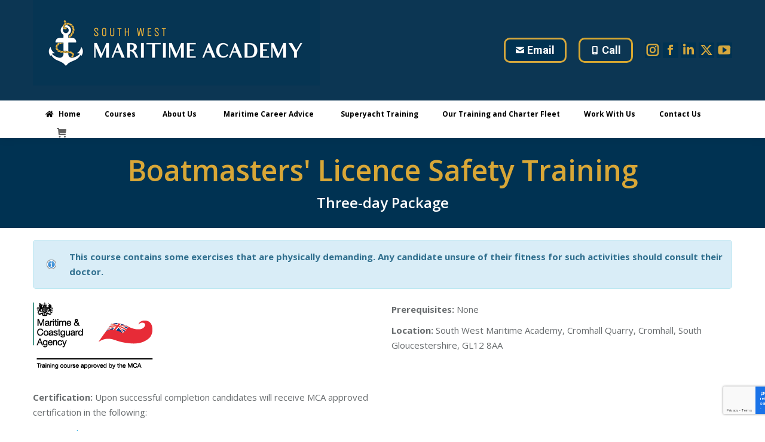

--- FILE ---
content_type: text/html; charset=UTF-8
request_url: https://www.southwestmaritimeacademy.com/boat-masters-licence/
body_size: 37887
content:
<!DOCTYPE html>
<!--[if !(IE 6) | !(IE 7) | !(IE 8)  ]><!-->
<html lang="en-GB" prefix="og: https://ogp.me/ns#" class="no-js">
<!--<![endif]-->
<head>
<meta name="MobileOptimized" content="width" />
<meta name="HandheldFriendly" content="true" />
<meta name="generator" content="Drupal 11 (https://www.drupal.org)" />

	<meta charset="UTF-8" />
				<meta name="viewport" content="width=device-width, initial-scale=1, maximum-scale=1, user-scalable=0"/>
			<meta name="theme-color" content="#003252"/>	<link rel="profile" href="https://gmpg.org/xfn/11" />
	
<script>(function(w,d,s,l,i){w[l]=w[l]||[];w[l].push({'gtm.start':
new Date().getTime(),event:'gtm.js'});var f=d.getElementsByTagName(s)[0],
j=d.createElement(s),dl=l!='dataLayer'?'&l='+l:'';j.async=true;j.src=
'https://www.googletagmanager.com/gtm.js?id='+i+dl;f.parentNode.insertBefore(j,f);
})(window,document,'script','dataLayer','GTM-5TFJH3KZ');</script>


<script id="google_gtagjs-js-consent-mode-data-layer">
window.dataLayer = window.dataLayer || [];function gtag(){dataLayer.push(arguments);}
gtag('consent', 'default', {"ad_personalization":"denied","ad_storage":"denied","ad_user_data":"denied","analytics_storage":"denied","functionality_storage":"denied","security_storage":"denied","personalization_storage":"denied","region":["AT","BE","BG","CH","CY","CZ","DE","DK","EE","ES","FI","FR","GB","GR","HR","HU","IE","IS","IT","LI","LT","LU","LV","MT","NL","NO","PL","PT","RO","SE","SI","SK"],"wait_for_update":500});
window._googlesitekitConsentCategoryMap = {"statistics":["analytics_storage"],"marketing":["ad_storage","ad_user_data","ad_personalization"],"functional":["functionality_storage","security_storage"],"preferences":["personalization_storage"]};
window._googlesitekitConsents = {"ad_personalization":"denied","ad_storage":"denied","ad_user_data":"denied","analytics_storage":"denied","functionality_storage":"denied","security_storage":"denied","personalization_storage":"denied","region":["AT","BE","BG","CH","CY","CZ","DE","DK","EE","ES","FI","FR","GB","GR","HR","HU","IE","IS","IT","LI","LT","LU","LV","MT","NL","NO","PL","PT","RO","SE","SI","SK"],"wait_for_update":500};
</script>



<title>MCA Boatmasters&#039; Licence Safety Training in Just 3 Days</title>
<meta name="description" content="Complete your MCA Boatmasters&#039; Licence safety training with SWMA. We offer the full three courses required in a convenient three-day package."/>
<meta name="robots" content="follow, index, max-snippet:-1, max-video-preview:-1, max-image-preview:large"/>
<link rel="canonical" href="https://www.southwestmaritimeacademy.com/boat-masters-licence/" />
<meta property="og:locale" content="en_GB" />
<meta property="og:type" content="article" />
<meta property="og:title" content="Boatmasters&#039; Licence" />
<meta property="og:description" content="Get your MCA Boatmasters&#039; Licence with the South West Maritime Academy. We offer the full three courses required for the licence in a convenient 3-day package." />
<meta property="og:url" content="https://www.southwestmaritimeacademy.com/boat-masters-licence/" />
<meta property="og:site_name" content="South West Maritime Academy" />
<meta property="article:publisher" content="https://www.facebook.com/SWMaritimeAcademy/" />
<meta property="og:updated_time" content="2025-04-08T14:24:24+00:00" />
<meta property="og:image" content="https://www.southwestmaritimeacademy.com/storage/2014/02/inland-waters.jpg" />
<meta property="og:image:secure_url" content="https://www.southwestmaritimeacademy.com/storage/2014/02/inland-waters.jpg" />
<meta property="og:image:width" content="432" />
<meta property="og:image:height" content="324" />
<meta property="og:image:alt" content="Boat Masters Licence" />
<meta property="og:image:type" content="image/jpeg" />
<meta name="twitter:card" content="summary_large_image" />
<meta name="twitter:title" content="Boatmasters&#039; Licence" />
<meta name="twitter:description" content="Get your MCA Boatmasters&#039; Licence with the South West Maritime Academy. We offer the full three courses required for the licence in a convenient 3-day package." />
<meta name="twitter:image" content="https://www.southwestmaritimeacademy.com/storage/2014/02/inland-waters.jpg" />


<link rel='dns-prefetch' href='//www.googletagmanager.com' />
<link rel='dns-prefetch' href='//fonts.googleapis.com' />
<link rel="alternate" type="application/rss+xml" title="South West Maritime Academy &raquo; Feed" href="https://www.southwestmaritimeacademy.com/feed/" />
<link rel="alternate" type="application/rss+xml" title="South West Maritime Academy &raquo; Comments Feed" href="https://www.southwestmaritimeacademy.com/comments/feed/" />
<link rel="alternate" title="oEmbed (JSON)" type="application/json+oembed" href="https://www.southwestmaritimeacademy.com/wp-json/oembed/1.0/embed?url=https%3A%2F%2Fwww.southwestmaritimeacademy.com%2Fboat-masters-licence%2F" />
<link rel="alternate" title="oEmbed (XML)" type="text/xml+oembed" href="https://www.southwestmaritimeacademy.com/wp-json/oembed/1.0/embed?url=https%3A%2F%2Fwww.southwestmaritimeacademy.com%2Fboat-masters-licence%2F&#038;format=xml" />
<script type="text/javascript">var $TS_VCSC_CurrentPluginRelease = "5.6.1";var $TS_VCSC_CurrentComposerRelease = "8.7.2";var $TS_VCSC_Lightbox_Activated = true;var $TS_VCSC_Lightbox_Thumbs = "bottom";var $TS_VCSC_Lightbox_Thumbsize = 50;var $TS_VCSC_Lightbox_Animation = "random";var $TS_VCSC_Lightbox_Captions = "data-title";var $TS_VCSC_Lightbox_Closer = true;var $TS_VCSC_Lightbox_Durations = 5000;var $TS_VCSC_Lightbox_Share = false;var $TS_VCSC_Lightbox_Save = false;var $TS_VCSC_Lightbox_LoadAPIs = true;var $TS_VCSC_Lightbox_Social = "fb,tw,gp,pin";var $TS_VCSC_Lightbox_NoTouch = false;var $TS_VCSC_Lightbox_BGClose = true;var $TS_VCSC_Lightbox_NoHashes = true;var $TS_VCSC_Lightbox_Keyboard = true;var $TS_VCSC_Lightbox_FullScreen = true;var $TS_VCSC_Lightbox_Zoom = true;var $TS_VCSC_Lightbox_FXSpeed = 300;var $TS_VCSC_Lightbox_Scheme = "dark";var $TS_VCSC_Lightbox_Controls = "circle";var $TS_VCSC_Lightbox_URLColor = false;var $TS_VCSC_Lightbox_Backlight = "#ffffff";var $TS_VCSC_Lightbox_UseColor = false;var $TS_VCSC_Lightbox_Overlay = "#000000";var $TS_VCSC_Lightbox_Background = "";var $TS_VCSC_Lightbox_Repeat = "no-repeat";var $TS_VCSC_Lightbox_Noise = "";var $TS_VCSC_Lightbox_CORS = false;var $TS_VCSC_Lightbox_Tapping = true;var $TS_VCSC_Lightbox_ScrollBlock = "css";var $TS_VCSC_Lightbox_Protection = "none";var $TS_VCSC_Lightbox_HistoryClose = false;var $TS_VCSC_Lightbox_CustomScroll = true;var $TS_VCSC_Lightbox_HomeURL = "https://www.southwestmaritimeacademy.com";var $TS_VCSC_Lightbox_LastScroll = 0;var $TS_VCSC_Lightbox_Showing = false;var $TS_VCSC_Lightbox_PrettyPhoto = false;var $TS_VCSC_Lightbox_AttachAllOther = false;var $TS_VCSC_Hammer_ReleaseNew = true;</script><style id='wp-img-auto-sizes-contain-inline-css'>
img:is([sizes=auto i],[sizes^="auto," i]){contain-intrinsic-size:3000px 1500px}
/*# sourceURL=wp-img-auto-sizes-contain-inline-css */
</style>
<style id='wp-emoji-styles-inline-css'>

	img.wp-smiley, img.emoji {
		display: inline !important;
		border: none !important;
		box-shadow: none !important;
		height: 1em !important;
		width: 1em !important;
		margin: 0 0.07em !important;
		vertical-align: -0.1em !important;
		background: none !important;
		padding: 0 !important;
	}
/*# sourceURL=wp-emoji-styles-inline-css */
</style>
<style id='wp-block-library-inline-css'>
:root{--wp-block-synced-color:#7a00df;--wp-block-synced-color--rgb:122,0,223;--wp-bound-block-color:var(--wp-block-synced-color);--wp-editor-canvas-background:#ddd;--wp-admin-theme-color:#007cba;--wp-admin-theme-color--rgb:0,124,186;--wp-admin-theme-color-darker-10:#006ba1;--wp-admin-theme-color-darker-10--rgb:0,107,160.5;--wp-admin-theme-color-darker-20:#005a87;--wp-admin-theme-color-darker-20--rgb:0,90,135;--wp-admin-border-width-focus:2px}@media (min-resolution:192dpi){:root{--wp-admin-border-width-focus:1.5px}}.wp-element-button{cursor:pointer}:root .has-very-light-gray-background-color{background-color:#eee}:root .has-very-dark-gray-background-color{background-color:#313131}:root .has-very-light-gray-color{color:#eee}:root .has-very-dark-gray-color{color:#313131}:root .has-vivid-green-cyan-to-vivid-cyan-blue-gradient-background{background:linear-gradient(135deg,#00d084,#0693e3)}:root .has-purple-crush-gradient-background{background:linear-gradient(135deg,#34e2e4,#4721fb 50%,#ab1dfe)}:root .has-hazy-dawn-gradient-background{background:linear-gradient(135deg,#faaca8,#dad0ec)}:root .has-subdued-olive-gradient-background{background:linear-gradient(135deg,#fafae1,#67a671)}:root .has-atomic-cream-gradient-background{background:linear-gradient(135deg,#fdd79a,#004a59)}:root .has-nightshade-gradient-background{background:linear-gradient(135deg,#330968,#31cdcf)}:root .has-midnight-gradient-background{background:linear-gradient(135deg,#020381,#2874fc)}:root{--wp--preset--font-size--normal:16px;--wp--preset--font-size--huge:42px}.has-regular-font-size{font-size:1em}.has-larger-font-size{font-size:2.625em}.has-normal-font-size{font-size:var(--wp--preset--font-size--normal)}.has-huge-font-size{font-size:var(--wp--preset--font-size--huge)}.has-text-align-center{text-align:center}.has-text-align-left{text-align:left}.has-text-align-right{text-align:right}.has-fit-text{white-space:nowrap!important}#end-resizable-editor-section{display:none}.aligncenter{clear:both}.items-justified-left{justify-content:flex-start}.items-justified-center{justify-content:center}.items-justified-right{justify-content:flex-end}.items-justified-space-between{justify-content:space-between}.screen-reader-text{border:0;clip-path:inset(50%);height:1px;margin:-1px;overflow:hidden;padding:0;position:absolute;width:1px;word-wrap:normal!important}.screen-reader-text:focus{background-color:#ddd;clip-path:none;color:#444;display:block;font-size:1em;height:auto;left:5px;line-height:normal;padding:15px 23px 14px;text-decoration:none;top:5px;width:auto;z-index:100000}html :where(.has-border-color){border-style:solid}html :where([style*=border-top-color]){border-top-style:solid}html :where([style*=border-right-color]){border-right-style:solid}html :where([style*=border-bottom-color]){border-bottom-style:solid}html :where([style*=border-left-color]){border-left-style:solid}html :where([style*=border-width]){border-style:solid}html :where([style*=border-top-width]){border-top-style:solid}html :where([style*=border-right-width]){border-right-style:solid}html :where([style*=border-bottom-width]){border-bottom-style:solid}html :where([style*=border-left-width]){border-left-style:solid}html :where(img[class*=wp-image-]){height:auto;max-width:100%}:where(figure){margin:0 0 1em}html :where(.is-position-sticky){--wp-admin--admin-bar--position-offset:var(--wp-admin--admin-bar--height,0px)}@media screen and (max-width:600px){html :where(.is-position-sticky){--wp-admin--admin-bar--position-offset:0px}}

/*# sourceURL=wp-block-library-inline-css */
</style><link rel='stylesheet' id='wc-blocks-style-css' href='https://www.southwestmaritimeacademy.com/core/modules/39d10ee62c/assets/client/blocks/wc-blocks.css?rnd=92420' media='all' />
<style id='global-styles-inline-css'>
:root{--wp--preset--aspect-ratio--square: 1;--wp--preset--aspect-ratio--4-3: 4/3;--wp--preset--aspect-ratio--3-4: 3/4;--wp--preset--aspect-ratio--3-2: 3/2;--wp--preset--aspect-ratio--2-3: 2/3;--wp--preset--aspect-ratio--16-9: 16/9;--wp--preset--aspect-ratio--9-16: 9/16;--wp--preset--color--black: #000000;--wp--preset--color--cyan-bluish-gray: #abb8c3;--wp--preset--color--white: #FFF;--wp--preset--color--pale-pink: #f78da7;--wp--preset--color--vivid-red: #cf2e2e;--wp--preset--color--luminous-vivid-orange: #ff6900;--wp--preset--color--luminous-vivid-amber: #fcb900;--wp--preset--color--light-green-cyan: #7bdcb5;--wp--preset--color--vivid-green-cyan: #00d084;--wp--preset--color--pale-cyan-blue: #8ed1fc;--wp--preset--color--vivid-cyan-blue: #0693e3;--wp--preset--color--vivid-purple: #9b51e0;--wp--preset--color--accent: #003252;--wp--preset--color--dark-gray: #111;--wp--preset--color--light-gray: #767676;--wp--preset--gradient--vivid-cyan-blue-to-vivid-purple: linear-gradient(135deg,rgb(6,147,227) 0%,rgb(155,81,224) 100%);--wp--preset--gradient--light-green-cyan-to-vivid-green-cyan: linear-gradient(135deg,rgb(122,220,180) 0%,rgb(0,208,130) 100%);--wp--preset--gradient--luminous-vivid-amber-to-luminous-vivid-orange: linear-gradient(135deg,rgb(252,185,0) 0%,rgb(255,105,0) 100%);--wp--preset--gradient--luminous-vivid-orange-to-vivid-red: linear-gradient(135deg,rgb(255,105,0) 0%,rgb(207,46,46) 100%);--wp--preset--gradient--very-light-gray-to-cyan-bluish-gray: linear-gradient(135deg,rgb(238,238,238) 0%,rgb(169,184,195) 100%);--wp--preset--gradient--cool-to-warm-spectrum: linear-gradient(135deg,rgb(74,234,220) 0%,rgb(151,120,209) 20%,rgb(207,42,186) 40%,rgb(238,44,130) 60%,rgb(251,105,98) 80%,rgb(254,248,76) 100%);--wp--preset--gradient--blush-light-purple: linear-gradient(135deg,rgb(255,206,236) 0%,rgb(152,150,240) 100%);--wp--preset--gradient--blush-bordeaux: linear-gradient(135deg,rgb(254,205,165) 0%,rgb(254,45,45) 50%,rgb(107,0,62) 100%);--wp--preset--gradient--luminous-dusk: linear-gradient(135deg,rgb(255,203,112) 0%,rgb(199,81,192) 50%,rgb(65,88,208) 100%);--wp--preset--gradient--pale-ocean: linear-gradient(135deg,rgb(255,245,203) 0%,rgb(182,227,212) 50%,rgb(51,167,181) 100%);--wp--preset--gradient--electric-grass: linear-gradient(135deg,rgb(202,248,128) 0%,rgb(113,206,126) 100%);--wp--preset--gradient--midnight: linear-gradient(135deg,rgb(2,3,129) 0%,rgb(40,116,252) 100%);--wp--preset--font-size--small: 13px;--wp--preset--font-size--medium: 20px;--wp--preset--font-size--large: 36px;--wp--preset--font-size--x-large: 42px;--wp--preset--spacing--20: 0.44rem;--wp--preset--spacing--30: 0.67rem;--wp--preset--spacing--40: 1rem;--wp--preset--spacing--50: 1.5rem;--wp--preset--spacing--60: 2.25rem;--wp--preset--spacing--70: 3.38rem;--wp--preset--spacing--80: 5.06rem;--wp--preset--shadow--natural: 6px 6px 9px rgba(0, 0, 0, 0.2);--wp--preset--shadow--deep: 12px 12px 50px rgba(0, 0, 0, 0.4);--wp--preset--shadow--sharp: 6px 6px 0px rgba(0, 0, 0, 0.2);--wp--preset--shadow--outlined: 6px 6px 0px -3px rgb(255, 255, 255), 6px 6px rgb(0, 0, 0);--wp--preset--shadow--crisp: 6px 6px 0px rgb(0, 0, 0);}:where(.is-layout-flex){gap: 0.5em;}:where(.is-layout-grid){gap: 0.5em;}body .is-layout-flex{display: flex;}.is-layout-flex{flex-wrap: wrap;align-items: center;}.is-layout-flex > :is(*, div){margin: 0;}body .is-layout-grid{display: grid;}.is-layout-grid > :is(*, div){margin: 0;}:where(.wp-block-columns.is-layout-flex){gap: 2em;}:where(.wp-block-columns.is-layout-grid){gap: 2em;}:where(.wp-block-post-template.is-layout-flex){gap: 1.25em;}:where(.wp-block-post-template.is-layout-grid){gap: 1.25em;}.has-black-color{color: var(--wp--preset--color--black) !important;}.has-cyan-bluish-gray-color{color: var(--wp--preset--color--cyan-bluish-gray) !important;}.has-white-color{color: var(--wp--preset--color--white) !important;}.has-pale-pink-color{color: var(--wp--preset--color--pale-pink) !important;}.has-vivid-red-color{color: var(--wp--preset--color--vivid-red) !important;}.has-luminous-vivid-orange-color{color: var(--wp--preset--color--luminous-vivid-orange) !important;}.has-luminous-vivid-amber-color{color: var(--wp--preset--color--luminous-vivid-amber) !important;}.has-light-green-cyan-color{color: var(--wp--preset--color--light-green-cyan) !important;}.has-vivid-green-cyan-color{color: var(--wp--preset--color--vivid-green-cyan) !important;}.has-pale-cyan-blue-color{color: var(--wp--preset--color--pale-cyan-blue) !important;}.has-vivid-cyan-blue-color{color: var(--wp--preset--color--vivid-cyan-blue) !important;}.has-vivid-purple-color{color: var(--wp--preset--color--vivid-purple) !important;}.has-black-background-color{background-color: var(--wp--preset--color--black) !important;}.has-cyan-bluish-gray-background-color{background-color: var(--wp--preset--color--cyan-bluish-gray) !important;}.has-white-background-color{background-color: var(--wp--preset--color--white) !important;}.has-pale-pink-background-color{background-color: var(--wp--preset--color--pale-pink) !important;}.has-vivid-red-background-color{background-color: var(--wp--preset--color--vivid-red) !important;}.has-luminous-vivid-orange-background-color{background-color: var(--wp--preset--color--luminous-vivid-orange) !important;}.has-luminous-vivid-amber-background-color{background-color: var(--wp--preset--color--luminous-vivid-amber) !important;}.has-light-green-cyan-background-color{background-color: var(--wp--preset--color--light-green-cyan) !important;}.has-vivid-green-cyan-background-color{background-color: var(--wp--preset--color--vivid-green-cyan) !important;}.has-pale-cyan-blue-background-color{background-color: var(--wp--preset--color--pale-cyan-blue) !important;}.has-vivid-cyan-blue-background-color{background-color: var(--wp--preset--color--vivid-cyan-blue) !important;}.has-vivid-purple-background-color{background-color: var(--wp--preset--color--vivid-purple) !important;}.has-black-border-color{border-color: var(--wp--preset--color--black) !important;}.has-cyan-bluish-gray-border-color{border-color: var(--wp--preset--color--cyan-bluish-gray) !important;}.has-white-border-color{border-color: var(--wp--preset--color--white) !important;}.has-pale-pink-border-color{border-color: var(--wp--preset--color--pale-pink) !important;}.has-vivid-red-border-color{border-color: var(--wp--preset--color--vivid-red) !important;}.has-luminous-vivid-orange-border-color{border-color: var(--wp--preset--color--luminous-vivid-orange) !important;}.has-luminous-vivid-amber-border-color{border-color: var(--wp--preset--color--luminous-vivid-amber) !important;}.has-light-green-cyan-border-color{border-color: var(--wp--preset--color--light-green-cyan) !important;}.has-vivid-green-cyan-border-color{border-color: var(--wp--preset--color--vivid-green-cyan) !important;}.has-pale-cyan-blue-border-color{border-color: var(--wp--preset--color--pale-cyan-blue) !important;}.has-vivid-cyan-blue-border-color{border-color: var(--wp--preset--color--vivid-cyan-blue) !important;}.has-vivid-purple-border-color{border-color: var(--wp--preset--color--vivid-purple) !important;}.has-vivid-cyan-blue-to-vivid-purple-gradient-background{background: var(--wp--preset--gradient--vivid-cyan-blue-to-vivid-purple) !important;}.has-light-green-cyan-to-vivid-green-cyan-gradient-background{background: var(--wp--preset--gradient--light-green-cyan-to-vivid-green-cyan) !important;}.has-luminous-vivid-amber-to-luminous-vivid-orange-gradient-background{background: var(--wp--preset--gradient--luminous-vivid-amber-to-luminous-vivid-orange) !important;}.has-luminous-vivid-orange-to-vivid-red-gradient-background{background: var(--wp--preset--gradient--luminous-vivid-orange-to-vivid-red) !important;}.has-very-light-gray-to-cyan-bluish-gray-gradient-background{background: var(--wp--preset--gradient--very-light-gray-to-cyan-bluish-gray) !important;}.has-cool-to-warm-spectrum-gradient-background{background: var(--wp--preset--gradient--cool-to-warm-spectrum) !important;}.has-blush-light-purple-gradient-background{background: var(--wp--preset--gradient--blush-light-purple) !important;}.has-blush-bordeaux-gradient-background{background: var(--wp--preset--gradient--blush-bordeaux) !important;}.has-luminous-dusk-gradient-background{background: var(--wp--preset--gradient--luminous-dusk) !important;}.has-pale-ocean-gradient-background{background: var(--wp--preset--gradient--pale-ocean) !important;}.has-electric-grass-gradient-background{background: var(--wp--preset--gradient--electric-grass) !important;}.has-midnight-gradient-background{background: var(--wp--preset--gradient--midnight) !important;}.has-small-font-size{font-size: var(--wp--preset--font-size--small) !important;}.has-medium-font-size{font-size: var(--wp--preset--font-size--medium) !important;}.has-large-font-size{font-size: var(--wp--preset--font-size--large) !important;}.has-x-large-font-size{font-size: var(--wp--preset--font-size--x-large) !important;}
/*# sourceURL=global-styles-inline-css */
</style>

<style id='classic-theme-styles-inline-css'>
/*! This file is auto-generated */
.wp-block-button__link{color:#fff;background-color:#32373c;border-radius:9999px;box-shadow:none;text-decoration:none;padding:calc(.667em + 2px) calc(1.333em + 2px);font-size:1.125em}.wp-block-file__button{background:#32373c;color:#fff;text-decoration:none}
/*# sourceURL=/wp-includes/css/classic-themes.min.css */
</style>
<link rel='stylesheet' id='contact-form-7-css' href='https://www.southwestmaritimeacademy.com/core/modules/8516d2654f/includes/css/styles.css?rnd=92420' media='all' />
<link rel='stylesheet' id='ubermenu-open-sans-css' href='//fonts.googleapis.com/css?family=Open+Sans%3A%2C300%2C400%2C700&#038;rnd=92420' media='all' />
<style id='woocommerce-inline-inline-css'>
.woocommerce form .form-row .required { visibility: visible; }
/*# sourceURL=woocommerce-inline-inline-css */
</style>
<link rel='stylesheet' id='cmplz-general-css' href='https://www.southwestmaritimeacademy.com/core/modules/complianz-gdpr-premium/assets/css/cookieblocker.min.css?rnd=92420' media='all' />
<link rel='stylesheet' id='the7-font-css' href='https://www.southwestmaritimeacademy.com/core/views/3de21daaa2/fonts/icomoon-the7-font/icomoon-the7-font.min.css?rnd=92420' media='all' />
<link rel='stylesheet' id='the7-awesome-fonts-css' href='https://www.southwestmaritimeacademy.com/core/views/3de21daaa2/fonts/FontAwesome/css/all.min.css?rnd=92420' media='all' />
<link rel='stylesheet' id='the7-awesome-fonts-back-css' href='https://www.southwestmaritimeacademy.com/core/views/3de21daaa2/fonts/FontAwesome/back-compat.min.css?rnd=92420' media='all' />
<link rel='stylesheet' id='the7-Defaults-css' href='https://www.southwestmaritimeacademy.com/storage/smile_fonts/Defaults/Defaults.css?rnd=92420' media='all' />
<link rel='stylesheet' id='wc-pb-checkout-blocks-css' href='https://www.southwestmaritimeacademy.com/core/modules/1f1da42fa5/assets/css/frontend/checkout-blocks.css?rnd=92420' media='all' />
<link rel='stylesheet' id='js_composer_front-css' href='https://www.southwestmaritimeacademy.com/core/modules/041dc5d622/assets/css/js_composer.min.css?rnd=92420' media='all' />
<link rel='stylesheet' id='dt-web-fonts-css' href='https://fonts.googleapis.com/css?family=Open+Sans:400,600,700%7CRoboto:400,600,700%7CRoboto+Condensed:400,600,700%7CPoppins:400,600,700' media='all' />
<link rel='stylesheet' id='dt-main-css' href='https://www.southwestmaritimeacademy.com/core/views/3de21daaa2/css/main.min.css?rnd=92420' media='all' />
<link rel='stylesheet' id='the7-custom-scrollbar-css' href='https://www.southwestmaritimeacademy.com/core/views/3de21daaa2/lib/custom-scrollbar/custom-scrollbar.min.css?rnd=92420' media='all' />
<link rel='stylesheet' id='the7-wpbakery-css' href='https://www.southwestmaritimeacademy.com/core/views/3de21daaa2/css/wpbakery.min.css?rnd=92420' media='all' />
<link rel='stylesheet' id='the7-core-css' href='https://www.southwestmaritimeacademy.com/core/modules/d92eea3fc4/assets/css/post-type.min.css?rnd=92420' media='all' />
<link rel='stylesheet' id='the7-css-vars-css' href='https://www.southwestmaritimeacademy.com/storage/the7-css/css-vars.css?rnd=92420' media='all' />
<link rel='stylesheet' id='dt-custom-css' href='https://www.southwestmaritimeacademy.com/storage/the7-css/custom.css?rnd=92420' media='all' />
<link rel='stylesheet' id='wc-dt-custom-css' href='https://www.southwestmaritimeacademy.com/storage/the7-css/compatibility/wc-dt-custom.css?rnd=92420' media='all' />
<link rel='stylesheet' id='dt-media-css' href='https://www.southwestmaritimeacademy.com/storage/the7-css/media.css?rnd=92420' media='all' />
<link rel='stylesheet' id='the7-mega-menu-css' href='https://www.southwestmaritimeacademy.com/storage/the7-css/mega-menu.css?rnd=92420' media='all' />
<link rel='stylesheet' id='the7-elements-css' href='https://www.southwestmaritimeacademy.com/storage/the7-css/post-type-dynamic.css?rnd=92420' media='all' />
<link rel='stylesheet' id='ubermenu-css' href='https://www.southwestmaritimeacademy.com/core/modules/9a25b33281/pro/assets/css/ubermenu.min.css?rnd=92420' media='all' />
<link rel='stylesheet' id='ubermenu-clean-white-css' href='https://www.southwestmaritimeacademy.com/core/modules/9a25b33281/pro/assets/css/skins/cleanwhite.css?rnd=92420' media='all' />
<link rel='stylesheet' id='ubermenu-font-awesome-all-css' href='https://www.southwestmaritimeacademy.com/core/modules/9a25b33281/assets/fontawesome/css/all.min.css?rnd=92420' media='all' />
<link rel='stylesheet' id='style-css' href='https://www.southwestmaritimeacademy.com/core/views/495f37867e/design.css?rnd=92420' media='all' />
<link rel='stylesheet' id='cp-animate-slide-css' href='https://www.southwestmaritimeacademy.com/core/modules/822f8ae31b/modules/assets/css/minified-animation/slide.min.css?rnd=92420' media='all' />
<link rel='stylesheet' id='cp-animate-bounce-css' href='https://www.southwestmaritimeacademy.com/core/modules/822f8ae31b/modules/assets/css/minified-animation/bounce.min.css?rnd=92420' media='all' />
<link rel='stylesheet' id='convert-plus-module-main-style-css' href='https://www.southwestmaritimeacademy.com/core/modules/822f8ae31b/modules/assets/css/cp-module-main.css?rnd=92420' media='all' />
<link rel='stylesheet' id='convert-plus-modal-style-css' href='https://www.southwestmaritimeacademy.com/core/modules/822f8ae31b/modules/modal/assets/css/modal.min.css?rnd=92420' media='all' />
<link rel='stylesheet' id='wc-bundle-style-css' href='https://www.southwestmaritimeacademy.com/core/modules/1f1da42fa5/assets/css/frontend/woocommerce.css?rnd=92420' media='all' />
<script src="https://www.southwestmaritimeacademy.com/lib/js/jquery/jquery.min.js?rnd=92420" id="jquery-core-js"></script>
<script src="https://www.southwestmaritimeacademy.com/lib/js/jquery/jquery-migrate.min.js?rnd=92420" id="jquery-migrate-js"></script>
<script src="//www.southwestmaritimeacademy.com/core/modules/4b36101dcc/sr6/assets/js/rbtools.min.js?rnd=92420" async id="tp-tools-js"></script>
<script src="//www.southwestmaritimeacademy.com/core/modules/4b36101dcc/sr6/assets/js/rs6.min.js?rnd=92420" async id="revmin-js"></script>
<script src="https://www.southwestmaritimeacademy.com/core/modules/39d10ee62c/assets/js/jquery-blockui/jquery.blockUI.min.js?rnd=92420" id="wc-jquery-blockui-js" data-wp-strategy="defer"></script>
<script id="wc-add-to-cart-js-extra">
var wc_add_to_cart_params = {"ajax_url":"/wp-admin/admin-ajax.php","wc_ajax_url":"/?wc-ajax=%%endpoint%%","i18n_view_cart":"View cart","cart_url":"https://www.southwestmaritimeacademy.com/cart/","is_cart":"","cart_redirect_after_add":"yes"};
//# sourceURL=wc-add-to-cart-js-extra
</script>
<script src="https://www.southwestmaritimeacademy.com/core/modules/39d10ee62c/assets/js/frontend/add-to-cart.min.js?rnd=92420" id="wc-add-to-cart-js" data-wp-strategy="defer"></script>
<script src="https://www.southwestmaritimeacademy.com/core/modules/39d10ee62c/assets/js/js-cookie/js.cookie.min.js?rnd=92420" id="wc-js-cookie-js" data-wp-strategy="defer"></script>
<script src="https://www.southwestmaritimeacademy.com/core/modules/041dc5d622/assets/js/vendors/woocommerce-add-to-cart.js?rnd=92420" id="vc_woocommerce-add-to-cart-js-js"></script>
<script id="dt-above-fold-js-extra">
var dtLocal = {"themeUrl":"https://www.southwestmaritimeacademy.com/core/views/dt-the7","passText":"To view this protected post, enter the password below:","moreButtonText":{"loading":"Loading...","loadMore":"Load more"},"postID":"3733","ajaxurl":"https://www.southwestmaritimeacademy.com/wp-admin/admin-ajax.php","REST":{"baseUrl":"https://www.southwestmaritimeacademy.com/wp-json/the7/v1","endpoints":{"sendMail":"/send-mail"}},"contactMessages":{"required":"One or more fields have an error. Please check and try again.","terms":"Please accept the privacy policy.","fillTheCaptchaError":"Please, fill the captcha."},"captchaSiteKey":"","ajaxNonce":"1c99538b18","pageData":{"type":"page","template":"page","layout":null},"themeSettings":{"smoothScroll":"off","lazyLoading":false,"desktopHeader":{"height":120},"ToggleCaptionEnabled":"disabled","ToggleCaption":"Navigation","floatingHeader":{"showAfter":140,"showMenu":true,"height":60,"logo":{"showLogo":true,"html":"\u003Cimg class=\" preload-me\" src=\"https://www.southwestmaritimeacademy.com/storage/2017/09/SWMA_logo-FINAL-blue-small.png\" srcset=\"https://www.southwestmaritimeacademy.com/storage/2017/09/SWMA_logo-FINAL-blue-small.png 480w, https://www.southwestmaritimeacademy.com/storage/2017/09/SWMA_logo-FINAL-blue-small.png 480w\" width=\"480\" height=\"143\"   sizes=\"480px\" alt=\"South West Maritime Academy\" /\u003E","url":"https://www.southwestmaritimeacademy.com/"}},"topLine":{"floatingTopLine":{"logo":{"showLogo":false,"html":""}}},"mobileHeader":{"firstSwitchPoint":1040,"secondSwitchPoint":800,"firstSwitchPointHeight":60,"secondSwitchPointHeight":60,"mobileToggleCaptionEnabled":"disabled","mobileToggleCaption":"Menu"},"stickyMobileHeaderFirstSwitch":{"logo":{"html":"\u003Cimg class=\" preload-me\" src=\"https://www.southwestmaritimeacademy.com/storage/2017/09/SWMA_logo-FINAL-blue-small.png\" srcset=\"https://www.southwestmaritimeacademy.com/storage/2017/09/SWMA_logo-FINAL-blue-small.png 480w, https://www.southwestmaritimeacademy.com/storage/2017/09/SWMA_logo-FINAL-blue-small.png 480w\" width=\"480\" height=\"143\"   sizes=\"480px\" alt=\"South West Maritime Academy\" /\u003E"}},"stickyMobileHeaderSecondSwitch":{"logo":{"html":"\u003Cimg class=\" preload-me\" src=\"https://www.southwestmaritimeacademy.com/storage/2017/09/SWMA_logo-FINAL-blue-small.png\" srcset=\"https://www.southwestmaritimeacademy.com/storage/2017/09/SWMA_logo-FINAL-blue-small.png 480w\" width=\"480\" height=\"143\"   sizes=\"480px\" alt=\"South West Maritime Academy\" /\u003E"}},"sidebar":{"switchPoint":990},"boxedWidth":"1280px"},"VCMobileScreenWidth":"768","wcCartFragmentHash":"a8cb60c564fd223f5c37fc7dfb40f2f1"};
var dtShare = {"shareButtonText":{"facebook":"Share on Facebook","twitter":"Share on X","pinterest":"Pin it","linkedin":"Share on Linkedin","whatsapp":"Share on Whatsapp"},"overlayOpacity":"85"};
//# sourceURL=dt-above-fold-js-extra
</script>
<script src="https://www.southwestmaritimeacademy.com/core/views/3de21daaa2/js/above-the-fold.min.js?rnd=92420" id="dt-above-fold-js"></script>
<script src="https://www.southwestmaritimeacademy.com/core/views/3de21daaa2/js/compatibility/woocommerce/woocommerce.min.js?rnd=92420" id="dt-woocommerce-js"></script>




<script src="https://www.googletagmanager.com/gtag/js?id=GT-MBGHBC6" id="google_gtagjs-js" async></script>
<script id="google_gtagjs-js-after">
window.dataLayer = window.dataLayer || [];function gtag(){dataLayer.push(arguments);}
gtag("set","linker",{"domains":["www.southwestmaritimeacademy.com"]});
gtag("js", new Date());
gtag("set", "developer_id.dZTNiMT", true);
gtag("config", "GT-MBGHBC6", {"googlesitekit_post_type":"page"});
gtag("config", "AW-16766479090");
 window._googlesitekit = window._googlesitekit || {}; window._googlesitekit.throttledEvents = []; window._googlesitekit.gtagEvent = (name, data) => { var key = JSON.stringify( { name, data } ); if ( !! window._googlesitekit.throttledEvents[ key ] ) { return; } window._googlesitekit.throttledEvents[ key ] = true; setTimeout( () => { delete window._googlesitekit.throttledEvents[ key ]; }, 5 ); gtag( "event", name, { ...data, event_source: "site-kit" } ); }; 
//# sourceURL=google_gtagjs-js-after
</script>
<script>
<script>(function(w,d,s,l,i){w[l]=w[l]||[];w[l].push({'gtm.start':
new Date().getTime(),event:'gtm.js'});var f=d.getElementsByTagName(s)[0],
j=d.createElement(s),dl=l!='dataLayer'?'&l='+l:'';j.async=true;j.src=
'https://www.googletagmanager.com/gtm.js?id='+i+dl;f.parentNode.insertBefore(j,f);
})(window,document,'script','dataLayer','GTM-5TFJH3KZ');</script>
</script><link rel='shortlink' href='https://www.southwestmaritimeacademy.com/?p=3733' />
<style id="ubermenu-custom-generated-css">
/** Font Awesome 4 Compatibility **/
.fa{font-style:normal;font-variant:normal;font-weight:normal;font-family:FontAwesome;}

/** UberMenu Custom Menu Styles (Customizer) **/
/* main */
 .ubermenu-main .ubermenu-item .ubermenu-submenu-drop { -webkit-transition-duration:250ms; -ms-transition-duration:250ms; transition-duration:250ms; }
 .ubermenu-main.ubermenu-transition-slide .ubermenu-active > .ubermenu-submenu.ubermenu-submenu-type-mega,.ubermenu-main:not(.ubermenu-transition-slide) .ubermenu-submenu.ubermenu-submenu-type-mega,.ubermenu .ubermenu-force > .ubermenu-submenu { max-height:1000px; }
 .ubermenu-main { background-color:#ffffff; background:-webkit-gradient(linear,left top,left bottom,from(#ffffff),to(#ffffff)); background:-webkit-linear-gradient(top,#ffffff,#ffffff); background:-moz-linear-gradient(top,#ffffff,#ffffff); background:-ms-linear-gradient(top,#ffffff,#ffffff); background:-o-linear-gradient(top,#ffffff,#ffffff); background:linear-gradient(top,#ffffff,#ffffff); }
 .ubermenu-main .ubermenu-item-level-0 > .ubermenu-target { color:#000000; }
 .ubermenu-main .ubermenu-item-level-0.ubermenu-current-menu-item > .ubermenu-target, .ubermenu-main .ubermenu-item-level-0.ubermenu-current-menu-parent > .ubermenu-target, .ubermenu-main .ubermenu-item-level-0.ubermenu-current-menu-ancestor > .ubermenu-target { color:#1e73be; }
 .ubermenu-main .ubermenu-submenu.ubermenu-submenu-drop { background-color:#ffffff; border:1px solid #ffffff; color:#000000; }
 .ubermenu-main .ubermenu-submenu .ubermenu-highlight { color:#000000; }
 .ubermenu-main .ubermenu-submenu .ubermenu-item-header > .ubermenu-target { color:#000000; }
 .ubermenu-main .ubermenu-submenu .ubermenu-item-header > .ubermenu-target:hover { color:#000000; }
 .ubermenu-main .ubermenu-submenu .ubermenu-item-header.ubermenu-current-menu-item > .ubermenu-target { color:#000000; }
 .ubermenu-main .ubermenu-submenu .ubermenu-item-header.ubermenu-has-submenu-stack > .ubermenu-target { border-bottom:1px solid #000000; }
 .ubermenu-main .ubermenu-item-normal > .ubermenu-target { color:#000000; }
 .ubermenu.ubermenu-main .ubermenu-item-normal > .ubermenu-target:hover, .ubermenu.ubermenu-main .ubermenu-item-normal.ubermenu-active > .ubermenu-target { color:#000000; }
 .ubermenu-main .ubermenu-item-normal.ubermenu-current-menu-item > .ubermenu-target { color:#000000; }
 .ubermenu-main .ubermenu-item-level-0.ubermenu-has-submenu-drop > .ubermenu-target > .ubermenu-sub-indicator { color:#ffffff; }
 .ubermenu-main .ubermenu-submenu .ubermenu-has-submenu-drop > .ubermenu-target > .ubermenu-sub-indicator { color:#ffffff; }
 .ubermenu-responsive-toggle.ubermenu-responsive-toggle-main { background:#ffffff; }
 .ubermenu-main, .ubermenu-main .ubermenu-target, .ubermenu-main .ubermenu-nav .ubermenu-item-level-0 .ubermenu-target, .ubermenu-main div, .ubermenu-main p, .ubermenu-main input { font-family:'Open Sans', sans-serif; }


/** UberMenu Custom Menu Item Styles (Menu Item Settings) **/
/* 17145 */  .ubermenu .ubermenu-item.ubermenu-item-17145 > .ubermenu-target { background:#dddddd; }
/* 17298 */  .ubermenu .ubermenu-item.ubermenu-item-17298 > .ubermenu-target { background:#dddddd; }
/* 17266 */  .ubermenu .ubermenu-item.ubermenu-item-17266 > .ubermenu-target { background:#dddddd; }


/** UberMenu Custom Tweaks - Mobile **/
@media screen and (max-width:959px){
.dt-mobile-menu-icon .lines,
.dt-mobile-menu-icon .lines:before,
.dt-mobile-menu-icon .lines:after {
  background-color: #ffffff;
}
}
/* Status: Loaded from Transient */

</style>			<style>.cmplz-hidden {
					display: none !important;
				}</style>
<meta name="google-site-verification" content="H4gcL2p2e6N8vezZOqAtBCMqC-G1g5mTauJ0trrIJVc" />
	<noscript><style>.woocommerce-product-gallery{ opacity: 1 !important; }</style></noscript>
	
<script>(function(w,d,k){w.webtune_id=k;
     const script=d.createElement("script");
     script.src="https://prod-cdn.webtune.ai/prod/script.js";
     d.head.appendChild(script);})(window,document,"8bded570994d136cae6094a3c95e800c")
    </script>

<script src="https://analytics.ahrefs.com/analytics.js" data-key="VKXIpC6MztKHdozrNy+bsA" async></script>



<script>
			( function( w, d, s, l, i ) {
				w[l] = w[l] || [];
				w[l].push( {'gtm.start': new Date().getTime(), event: 'gtm.js'} );
				var f = d.getElementsByTagName( s )[0],
					j = d.createElement( s ), dl = l != 'dataLayer' ? '&l=' + l : '';
				j.async = true;
				j.src = 'https://www.googletagmanager.com/gtm.js?id=' + i + dl;
				f.parentNode.insertBefore( j, f );
			} )( window, document, 'script', 'dataLayer', 'GTM-5TFJH3KZ' );
			
</script>



<link rel="icon" href="https://www.southwestmaritimeacademy.com/storage/2017/06/18157323_1466327013430050_6049676733366436672_n.png" type="image/png" sizes="16x16"/><link rel="icon" href="https://www.southwestmaritimeacademy.com/storage/2017/06/18157323_1466327013430050_6049676733366436672_n.png" type="image/png" sizes="32x32"/><script>function setREVStartSize(e){
			//window.requestAnimationFrame(function() {
				window.RSIW = window.RSIW===undefined ? window.innerWidth : window.RSIW;
				window.RSIH = window.RSIH===undefined ? window.innerHeight : window.RSIH;
				try {
					var pw = document.getElementById(e.c).parentNode.offsetWidth,
						newh;
					pw = pw===0 || isNaN(pw) || (e.l=="fullwidth" || e.layout=="fullwidth") ? window.RSIW : pw;
					e.tabw = e.tabw===undefined ? 0 : parseInt(e.tabw);
					e.thumbw = e.thumbw===undefined ? 0 : parseInt(e.thumbw);
					e.tabh = e.tabh===undefined ? 0 : parseInt(e.tabh);
					e.thumbh = e.thumbh===undefined ? 0 : parseInt(e.thumbh);
					e.tabhide = e.tabhide===undefined ? 0 : parseInt(e.tabhide);
					e.thumbhide = e.thumbhide===undefined ? 0 : parseInt(e.thumbhide);
					e.mh = e.mh===undefined || e.mh=="" || e.mh==="auto" ? 0 : parseInt(e.mh,0);
					if(e.layout==="fullscreen" || e.l==="fullscreen")
						newh = Math.max(e.mh,window.RSIH);
					else{
						e.gw = Array.isArray(e.gw) ? e.gw : [e.gw];
						for (var i in e.rl) if (e.gw[i]===undefined || e.gw[i]===0) e.gw[i] = e.gw[i-1];
						e.gh = e.el===undefined || e.el==="" || (Array.isArray(e.el) && e.el.length==0)? e.gh : e.el;
						e.gh = Array.isArray(e.gh) ? e.gh : [e.gh];
						for (var i in e.rl) if (e.gh[i]===undefined || e.gh[i]===0) e.gh[i] = e.gh[i-1];
											
						var nl = new Array(e.rl.length),
							ix = 0,
							sl;
						e.tabw = e.tabhide>=pw ? 0 : e.tabw;
						e.thumbw = e.thumbhide>=pw ? 0 : e.thumbw;
						e.tabh = e.tabhide>=pw ? 0 : e.tabh;
						e.thumbh = e.thumbhide>=pw ? 0 : e.thumbh;
						for (var i in e.rl) nl[i] = e.rl[i]<window.RSIW ? 0 : e.rl[i];
						sl = nl[0];
						for (var i in nl) if (sl>nl[i] && nl[i]>0) { sl = nl[i]; ix=i;}
						var m = pw>(e.gw[ix]+e.tabw+e.thumbw) ? 1 : (pw-(e.tabw+e.thumbw)) / (e.gw[ix]);
						newh =  (e.gh[ix] * m) + (e.tabh + e.thumbh);
					}
					var el = document.getElementById(e.c);
					if (el!==null && el) el.style.height = newh+"px";
					el = document.getElementById(e.c+"_wrapper");
					if (el!==null && el) {
						el.style.height = newh+"px";
						el.style.display = "block";
					}
				} catch(e){
					console.log("Failure at Presize of Slider:" + e)
				}
			//});
		  };</script>
<style type="text/css" data-type="vc_shortcodes-default-css">.vc_do_message{padding-top:1em;padding-bottom:1em;padding-right:1em;padding-left:4em;margin-bottom:22px;}.vc_do_toggle{margin-bottom:22px;}.vc_do_toggle{margin-bottom:22px;}.vc_do_toggle{margin-bottom:22px;}</style><noscript><style> .wpb_animate_when_almost_visible { opacity: 1; }</style></noscript><style id='the7-custom-inline-css' type='text/css'>
/*breadcrumbs background color*/
.page-title .breadcrumbs {
background-color: rgba(0, 0, 0, 0.05);
}
 .sidebar-content a,
.sidebar-content.solid-bg a *,
.sidebar-content .recent-posts a {
  color: #000000;
}
</style>

		
		<script async src="https://www.googletagmanager.com/gtag/js?id=AW-16766479090"></script>
		<script>
			window.dataLayer = window.dataLayer || [];
			function gtag() { dataLayer.push(arguments); }
			gtag( 'consent', 'default', {
				analytics_storage: 'denied',
				ad_storage: 'denied',
				ad_user_data: 'denied',
				ad_personalization: 'denied',
				region: ['AT', 'BE', 'BG', 'HR', 'CY', 'CZ', 'DK', 'EE', 'FI', 'FR', 'DE', 'GR', 'HU', 'IS', 'IE', 'IT', 'LV', 'LI', 'LT', 'LU', 'MT', 'NL', 'NO', 'PL', 'PT', 'RO', 'SK', 'SI', 'ES', 'SE', 'GB', 'CH'],
				wait_for_update: 500,
			} );
			gtag('js', new Date());
			gtag('set', 'developer_id.dOGY3NW', true);
			gtag("config", "AW-16766479090", { "groups": "GLA", "send_page_view": false });		</script>

		<link rel='stylesheet' id='wc-square-cart-checkout-block-css' href='https://www.southwestmaritimeacademy.com/core/modules/6630824f4c/build/assets/frontend/wc-square-cart-checkout-blocks.css?rnd=92420' media='all' />
<link rel='stylesheet' id='the7-stripes-css' href='https://www.southwestmaritimeacademy.com/storage/the7-css/legacy/stripes.css?rnd=92420' media='all' />
<link rel='stylesheet' id='lshowcase-main-style-css' href='https://www.southwestmaritimeacademy.com/core/modules/78f9fadb1b/styles.css?rnd=92420' media='all' />
<link rel='stylesheet' id='locked_content-cp_id_56f01-css' href='https://www.southwestmaritimeacademy.com/core/modules/822f8ae31b/modules/modal/assets/demos/locked_content/locked_content.min.css?rnd=92420' media='all' />
<link rel='stylesheet' id='rs-plugin-settings-css' href='//www.southwestmaritimeacademy.com/core/modules/4b36101dcc/sr6/assets/css/rs6.css?rnd=92420' media='all' />
<style id='rs-plugin-settings-inline-css'>
#rs-demo-id {}
/*# sourceURL=rs-plugin-settings-inline-css */
</style>
</head>
<body id="the7-body" class="wp-singular page-template-default page page-id-3733 wp-embed-responsive wp-theme-dt-the7 wp-child-theme-dt-the7-child theme-dt-the7 the7-core-ver-2.7.12 woocommerce-no-js fancy-header-on dt-responsive-on right-mobile-menu-close-icon ouside-menu-close-icon mobile-hamburger-close-bg-enable mobile-hamburger-close-bg-hover-enable  fade-medium-mobile-menu-close-icon fade-medium-menu-close-icon srcset-enabled btn-flat custom-btn-color custom-btn-hover-color phantom-fade phantom-shadow-decoration phantom-main-logo-on floating-mobile-menu-icon top-header first-switch-logo-center first-switch-menu-right second-switch-logo-center second-switch-menu-right layzr-loading-on no-avatars popup-message-style the7-ver-14.0.0 dt-style-um dt-fa-compatibility wpb-js-composer js-comp-ver-8.7.2 vc_responsive">
		
		<noscript>
			<iframe src="https://www.googletagmanager.com/ns.html?id=GTM-5TFJH3KZ" height="0" width="0" style="display:none;visibility:hidden"></iframe>
		</noscript>
		
		
<noscript><iframe src="https://www.googletagmanager.com/ns.html?id=GTM-5TFJH3KZ"
height="0" width="0" style="display:none;visibility:hidden"></iframe></noscript>

<script>
gtag("event", "page_view", {send_to: "GLA"});
</script>


<div id="page" >
	<a class="skip-link screen-reader-text" href="#content">Skip to content</a>

<div class="masthead classic-header justify bg-behind-menu widgets full-height shadow-decoration shadow-mobile-header-decoration small-mobile-menu-icon mobile-menu-icon-bg-on mobile-menu-icon-border-enable dt-parent-menu-clickable show-sub-menu-on-hover show-mobile-logo" >

	<div class="top-bar top-bar-line-hide">
	<div class="top-bar-bg" ></div>
	<div class="left-widgets mini-widgets"></div><div class="mini-widgets right-widgets"></div></div>

	<header class="header-bar" role="banner">

		<div class="branding">
	<div id="site-title" class="assistive-text">South West Maritime Academy</div>
	<div id="site-description" class="assistive-text">Specialists in STCW 95 Basic Safety Training and STCW 2010 Training</div>
	<a class="same-logo" href="https://www.southwestmaritimeacademy.com/"><img class=" preload-me" src="https://www.southwestmaritimeacademy.com/storage/2017/09/SWMA_logo-FINAL-blue-small.png" srcset="https://www.southwestmaritimeacademy.com/storage/2017/09/SWMA_logo-FINAL-blue-small.png 480w, https://www.southwestmaritimeacademy.com/storage/2017/09/SWMA_logo-FINAL-blue-small.png 480w" width="480" height="143"   sizes="480px" alt="South West Maritime Academy" /><img class="mobile-logo preload-me" src="https://www.southwestmaritimeacademy.com/storage/2017/09/SWMA_logo-FINAL-blue-small.png" srcset="https://www.southwestmaritimeacademy.com/storage/2017/09/SWMA_logo-FINAL-blue-small.png 480w" width="480" height="143"   sizes="480px" alt="South West Maritime Academy" /></a><div class="mini-widgets"></div><div class="mini-widgets"><a href="mailto:info@southwestmaritimeacademy.com" class="microwidget-btn mini-button header-elements-button-1 show-on-desktop near-logo-first-switch in-menu-second-switch microwidget-btn-bg-on microwidget-btn-hover-bg-on disable-animation-bg border-on hover-border-on btn-icon-align-left" ><i class="icomoon-the7-font-the7-mail-01"></i><span>Email</span></a><a href="tel:441454260130" class="microwidget-btn mini-button header-elements-button-2 show-on-desktop near-logo-first-switch in-menu-second-switch microwidget-btn-bg-on microwidget-btn-hover-bg-on border-on hover-border-on btn-icon-align-left" ><i class="icomoon-the7-font-the7-phone-01"></i><span>Call</span></a><div class="soc-ico show-on-desktop in-menu-first-switch hide-on-second-switch accent-bg disabled-border border-off hover-disabled-bg hover-disabled-border  hover-border-off"><a title="Instagram page opens in new window" href="https://www.instagram.com/swmatraining/" target="_blank" class="instagram"><span class="soc-font-icon"></span><span class="screen-reader-text">Instagram page opens in new window</span></a><a title="Facebook page opens in new window" href="https://www.facebook.com/SWMaritimeAcademy/" target="_blank" class="facebook"><span class="soc-font-icon"></span><span class="screen-reader-text">Facebook page opens in new window</span></a><a title="Linkedin page opens in new window" href="https://www.linkedin.com/company/swma/" target="_blank" class="linkedin"><span class="soc-font-icon"></span><span class="screen-reader-text">Linkedin page opens in new window</span></a><a title="X page opens in new window" href="https://twitter.com/SWMaritime" target="_blank" class="twitter"><span class="soc-font-icon"></span><span class="screen-reader-text">X page opens in new window</span></a><a title="YouTube page opens in new window" href="https://www.youtube.com/@southwestmaritimeacademy5329" target="_blank" class="you-tube"><span class="soc-font-icon"></span><span class="screen-reader-text">YouTube page opens in new window</span></a></div></div></div>

		<nav class="navigation">

			<ul id="primary-menu" class="main-nav underline-decoration upwards-line outside-item-remove-margin">

<a class="ubermenu-responsive-toggle ubermenu-responsive-toggle-main ubermenu-skin-clean-white ubermenu-loc-primary ubermenu-responsive-toggle-content-align-left ubermenu-responsive-toggle-align-full ubermenu-responsive-toggle-open" tabindex="0" data-ubermenu-target="ubermenu-main-1084-primary"   aria-label="Toggle New Home Menu (2018)"><i class="fas fa-bars" ></i>Menu</a><nav id="ubermenu-main-1084-primary" class="ubermenu ubermenu-nojs ubermenu-main ubermenu-menu-1084 ubermenu-loc-primary ubermenu-responsive ubermenu-responsive-default ubermenu-responsive-nocollapse ubermenu-horizontal ubermenu-transition-slide ubermenu-trigger-hover_intent ubermenu-skin-clean-white  ubermenu-bar-align-full ubermenu-items-align-right ubermenu-sub-indicators ubermenu-retractors-responsive ubermenu-submenu-indicator-closes"><ul id="ubermenu-nav-main-1084-primary" class="ubermenu-nav" data-title="New Home Menu (2018)"><li id="menu-item-17167" class="ubermenu-item ubermenu-item-type-post_type ubermenu-item-object-page ubermenu-item-home ubermenu-item-17167 ubermenu-item-level-0 ubermenu-column ubermenu-column-auto" ><a class="ubermenu-target ubermenu-target-with-icon ubermenu-item-layout-default ubermenu-item-layout-icon_left" href="https://www.southwestmaritimeacademy.com/" tabindex="0"><i class="ubermenu-icon fas fa-home" ></i><span class="ubermenu-target-title ubermenu-target-text">Home</span></a></li><li id="menu-item-17166" class="ubermenu-item ubermenu-item-type-custom ubermenu-item-object-custom ubermenu-item-has-children ubermenu-item-17166 ubermenu-item-level-0 ubermenu-column ubermenu-column-auto ubermenu-has-submenu-drop ubermenu-has-submenu-mega" ><a class="ubermenu-target ubermenu-item-layout-default ubermenu-item-layout-text_only" href="#" tabindex="0"><span class="ubermenu-target-title ubermenu-target-text">Courses</span><i class='ubermenu-sub-indicator fas fa-angle-down'></i></a><ul  class="ubermenu-submenu ubermenu-submenu-id-17166 ubermenu-submenu-type-auto ubermenu-submenu-type-mega ubermenu-submenu-drop ubermenu-submenu-align-full_width"  ><li class="ubermenu-item ubermenu-item-type-custom ubermenu-item-object-ubermenu-custom ubermenu-item-has-children ubermenu-item-17141 ubermenu-item-level-1 ubermenu-column ubermenu-column-1-4 ubermenu-has-submenu-stack ubermenu-item-type-column ubermenu-column-id-17141"><ul  class="ubermenu-submenu ubermenu-submenu-id-17141 ubermenu-submenu-type-stack"  ><li id="menu-item-17145" class="ubermenu-item ubermenu-item-type-custom ubermenu-item-object-custom ubermenu-item-17145 ubermenu-item-header ubermenu-item-level-2 ubermenu-column ubermenu-column-auto" ><a class="ubermenu-target ubermenu-target-with-icon ubermenu-item-layout-default ubermenu-item-layout-icon_left" href="https://www.southwestmaritimeacademy.com/courses/"><i class="ubermenu-icon fas fa-calendar-alt" ></i><span class="ubermenu-target-title ubermenu-target-text">Courses Overview Page</span></a></li><li id="menu-item-17153" class="ubermenu-item ubermenu-item-type-custom ubermenu-item-object-custom ubermenu-item-17153 ubermenu-item-header ubermenu-item-level-2 ubermenu-column ubermenu-column-auto" ><span class="ubermenu-target ubermenu-item-layout-default ubermenu-item-layout-text_only"><span class="ubermenu-target-title ubermenu-target-text">Essential Information</span></span></li><li id="menu-item-17155" class="ubermenu-item ubermenu-item-type-custom ubermenu-item-object-custom ubermenu-item-17155 ubermenu-item-auto ubermenu-item-normal ubermenu-item-level-2 ubermenu-column ubermenu-column-auto" ><a class="ubermenu-target ubermenu-item-layout-default ubermenu-item-layout-text_only" href="https://www.southwestmaritimeacademy.com/how-to-book"><span class="ubermenu-target-title ubermenu-target-text">How To Book</span></a></li><li id="menu-item-18502" class="ubermenu-item ubermenu-item-type-post_type ubermenu-item-object-page ubermenu-item-18502 ubermenu-item-auto ubermenu-item-normal ubermenu-item-level-2 ubermenu-column ubermenu-column-auto" ><a class="ubermenu-target ubermenu-item-layout-default ubermenu-item-layout-text_only" href="https://www.southwestmaritimeacademy.com/local-accommodation-cromhall/"><span class="ubermenu-target-title ubermenu-target-text">Local Accommodation Near South West Maritime Academy</span></a></li><li id="menu-item-17185" class="ubermenu-item ubermenu-item-type-custom ubermenu-item-object-custom ubermenu-item-17185 ubermenu-item-header ubermenu-item-level-2 ubermenu-column ubermenu-column-auto" ><span class="ubermenu-target ubermenu-item-layout-default ubermenu-item-layout-text_only"><span class="ubermenu-target-title ubermenu-target-text">STCW Maritime Safety</span></span></li><li id="menu-item-17186" class="ubermenu-item ubermenu-item-type-custom ubermenu-item-object-custom ubermenu-item-17186 ubermenu-item-auto ubermenu-item-normal ubermenu-item-level-2 ubermenu-column ubermenu-column-auto" ></li><li id="menu-item-17187" class="ubermenu-item ubermenu-item-type-custom ubermenu-item-object-custom ubermenu-item-17187 ubermenu-item-auto ubermenu-item-normal ubermenu-item-level-2 ubermenu-column ubermenu-column-auto" ></li><li id="menu-item-17299" class="ubermenu-item ubermenu-item-type-post_type ubermenu-item-object-page ubermenu-item-17299 ubermenu-item-auto ubermenu-item-normal ubermenu-item-level-2 ubermenu-column ubermenu-column-auto" ><a class="ubermenu-target ubermenu-item-layout-default ubermenu-item-layout-text_only" href="https://www.southwestmaritimeacademy.com/courses/stcw-basic-safety-training-week/"><span class="ubermenu-target-title ubermenu-target-text">STCW Basic Safety Training (STCW95 / 2010)</span></a></li><li id="menu-item-17301" class="ubermenu-item ubermenu-item-type-post_type ubermenu-item-object-page ubermenu-item-17301 ubermenu-item-auto ubermenu-item-normal ubermenu-item-level-2 ubermenu-column ubermenu-column-auto" ><a class="ubermenu-target ubermenu-item-layout-default ubermenu-item-layout-text_only" href="https://www.southwestmaritimeacademy.com/courses/personal-survival-techniques/"><span class="ubermenu-target-title ubermenu-target-text">Personal Survival Techniques</span></a></li><li id="menu-item-17302" class="ubermenu-item ubermenu-item-type-post_type ubermenu-item-object-page ubermenu-item-17302 ubermenu-item-auto ubermenu-item-normal ubermenu-item-level-2 ubermenu-column ubermenu-column-auto" ><a class="ubermenu-target ubermenu-item-layout-default ubermenu-item-layout-text_only" href="https://www.southwestmaritimeacademy.com/courses/personal-safety-and-social-responsibility/"><span class="ubermenu-target-title ubermenu-target-text">Personal Safety and Social Responsibility</span></a></li><li id="menu-item-17304" class="ubermenu-item ubermenu-item-type-post_type ubermenu-item-object-page ubermenu-item-17304 ubermenu-item-auto ubermenu-item-normal ubermenu-item-level-2 ubermenu-column ubermenu-column-auto" ><a class="ubermenu-target ubermenu-item-layout-default ubermenu-item-layout-text_only" href="https://www.southwestmaritimeacademy.com/courses/proficiency-in-survival-craft-and-rescue-boats/"><span class="ubermenu-target-title ubermenu-target-text">Proficiency in Survival Craft and Rescue Boats</span></a></li><li id="menu-item-17409" class="ubermenu-item ubermenu-item-type-post_type ubermenu-item-object-page ubermenu-item-17409 ubermenu-item-auto ubermenu-item-normal ubermenu-item-level-2 ubermenu-column ubermenu-column-auto" ><a class="ubermenu-target ubermenu-item-layout-default ubermenu-item-layout-text_only" href="https://www.southwestmaritimeacademy.com/courses/proficiency-survival-craft-rescue-boats-fast-rescue-boats-restricted/"><span class="ubermenu-target-title ubermenu-target-text">Proficiency in Survival Craft and Rescue Boats (Restricted) &#8211; YACHT CREW</span></a></li><li id="menu-item-17305" class="ubermenu-item ubermenu-item-type-post_type ubermenu-item-object-page ubermenu-item-17305 ubermenu-item-auto ubermenu-item-normal ubermenu-item-level-2 ubermenu-column ubermenu-column-auto" ><a class="ubermenu-target ubermenu-item-layout-default ubermenu-item-layout-text_only" href="https://www.southwestmaritimeacademy.com/courses/proficiency-in-fast-rescue-boats/"><span class="ubermenu-target-title ubermenu-target-text">Proficiency in Fast Rescue Boats</span></a></li><li id="menu-item-18507" class="ubermenu-item ubermenu-item-type-post_type ubermenu-item-object-page ubermenu-item-18507 ubermenu-item-auto ubermenu-item-normal ubermenu-item-level-2 ubermenu-column ubermenu-column-auto" ><a class="ubermenu-target ubermenu-item-layout-default ubermenu-item-layout-text_only" href="https://www.southwestmaritimeacademy.com/entry-into-enclosed-spaces/"><span class="ubermenu-target-title ubermenu-target-text">Entry into enclosed spaces</span></a></li><li id="menu-item-17157" class="ubermenu-item ubermenu-item-type-custom ubermenu-item-object-custom ubermenu-item-17157 ubermenu-item-header ubermenu-item-level-2 ubermenu-column ubermenu-column-auto" ><span class="ubermenu-target ubermenu-item-layout-default ubermenu-item-layout-text_only"><span class="ubermenu-target-title ubermenu-target-text">STCW Update Training</span></span></li><li id="menu-item-17159" class="ubermenu-item ubermenu-item-type-custom ubermenu-item-object-custom ubermenu-item-17159 ubermenu-item-auto ubermenu-item-normal ubermenu-item-level-2 ubermenu-column ubermenu-column-auto" ></li><li id="menu-item-17158" class="ubermenu-item ubermenu-item-type-custom ubermenu-item-object-custom ubermenu-item-17158 ubermenu-item-auto ubermenu-item-normal ubermenu-item-level-2 ubermenu-column ubermenu-column-auto" ><a class="ubermenu-target ubermenu-item-layout-default ubermenu-item-layout-text_only" href="https://www.southwestmaritimeacademy.com/stcw-updating-training/"><span class="ubermenu-target-title ubermenu-target-text">STCW Updating/Refresher Overview</span></a></li><li id="menu-item-17165" class="ubermenu-item ubermenu-item-type-post_type ubermenu-item-object-page ubermenu-item-17165 ubermenu-item-auto ubermenu-item-normal ubermenu-item-level-2 ubermenu-column ubermenu-column-auto" ><a class="ubermenu-target ubermenu-item-layout-default ubermenu-item-layout-text_only" href="https://www.southwestmaritimeacademy.com/stcw2010-update-training-packages/"><span class="ubermenu-target-title ubermenu-target-text">STCW Update Training Packages</span></a></li><li id="menu-item-17161" class="ubermenu-item ubermenu-item-type-post_type ubermenu-item-object-page ubermenu-item-17161 ubermenu-item-auto ubermenu-item-normal ubermenu-item-level-2 ubermenu-column ubermenu-column-auto" ><a class="ubermenu-target ubermenu-item-layout-default ubermenu-item-layout-text_only" href="https://www.southwestmaritimeacademy.com/courses/updated-proficiency-in-personal-survival-techniques/"><span class="ubermenu-target-title ubermenu-target-text">Updated Proficiency in Personal Survival Techniques</span></a></li><li id="menu-item-17162" class="ubermenu-item ubermenu-item-type-post_type ubermenu-item-object-page ubermenu-item-17162 ubermenu-item-auto ubermenu-item-normal ubermenu-item-level-2 ubermenu-column ubermenu-column-auto" ><a class="ubermenu-target ubermenu-item-layout-default ubermenu-item-layout-text_only" href="https://www.southwestmaritimeacademy.com/courses/updated-proficiency-in-fire-prevention-and-fire-fighting/"><span class="ubermenu-target-title ubermenu-target-text">Updated Proficiency in Fire Prevention and Fire Fighting</span></a></li><li id="menu-item-17164" class="ubermenu-item ubermenu-item-type-post_type ubermenu-item-object-page ubermenu-item-17164 ubermenu-item-auto ubermenu-item-normal ubermenu-item-level-2 ubermenu-column ubermenu-column-auto" ><a class="ubermenu-target ubermenu-item-layout-default ubermenu-item-layout-text_only" href="https://www.southwestmaritimeacademy.com/courses/updated-proficiency-in-advanced-fire-fighting/"><span class="ubermenu-target-title ubermenu-target-text">Updated Proficiency in Advanced Fire Fighting</span></a></li><li id="menu-item-17160" class="ubermenu-item ubermenu-item-type-post_type ubermenu-item-object-page ubermenu-item-17160 ubermenu-item-auto ubermenu-item-normal ubermenu-item-level-2 ubermenu-column ubermenu-column-auto" ><a class="ubermenu-target ubermenu-item-layout-default ubermenu-item-layout-text_only" href="https://www.southwestmaritimeacademy.com/courses/updated-proficiency-in-survival-craft-and-rescue-boats-other-than-fast-rescue-boats/"><span class="ubermenu-target-title ubermenu-target-text">Updated Proficiency in Survival Craft and Rescue Boats other than Fast Rescue Boats</span></a></li><li id="menu-item-17163" class="ubermenu-item ubermenu-item-type-post_type ubermenu-item-object-page ubermenu-item-17163 ubermenu-item-auto ubermenu-item-normal ubermenu-item-level-2 ubermenu-column ubermenu-column-auto" ><a class="ubermenu-target ubermenu-item-layout-default ubermenu-item-layout-text_only" href="https://www.southwestmaritimeacademy.com/courses/updated-proficiency-in-fast-rescue-boats/"><span class="ubermenu-target-title ubermenu-target-text">Updated Proficiency in Fast Rescue Boats</span></a></li></ul></li><li class="ubermenu-item ubermenu-item-type-custom ubermenu-item-object-ubermenu-custom ubermenu-item-has-children ubermenu-item-17142 ubermenu-item-level-1 ubermenu-column ubermenu-column-1-4 ubermenu-has-submenu-stack ubermenu-item-type-column ubermenu-column-id-17142"><ul  class="ubermenu-submenu ubermenu-submenu-id-17142 ubermenu-submenu-type-stack"  ><li id="menu-item-41510" class="ubermenu-item ubermenu-item-type-custom ubermenu-item-object-custom ubermenu-item-41510 ubermenu-item-header ubermenu-item-level-2 ubermenu-column ubermenu-column-auto" ><a class="ubermenu-target ubermenu-item-layout-default ubermenu-item-layout-text_only" href="#"><span class="ubermenu-target-title ubermenu-target-text">GWO Safety Training</span></a></li><li id="menu-item-41508" class="ubermenu-item ubermenu-item-type-post_type ubermenu-item-object-page ubermenu-item-41508 ubermenu-item-auto ubermenu-item-normal ubermenu-item-level-2 ubermenu-column ubermenu-column-auto" ><a class="ubermenu-target ubermenu-item-layout-default ubermenu-item-layout-text_only" href="https://www.southwestmaritimeacademy.com/courses/gwo-basic-safety-training-bst/"><span class="ubermenu-target-title ubermenu-target-text">GWO Basic Safety Training (BST)</span></a></li><li id="menu-item-41694" class="ubermenu-item ubermenu-item-type-post_type ubermenu-item-object-page ubermenu-item-41694 ubermenu-item-auto ubermenu-item-normal ubermenu-item-level-2 ubermenu-column ubermenu-column-auto" ><a class="ubermenu-target ubermenu-item-layout-default ubermenu-item-layout-text_only" href="https://www.southwestmaritimeacademy.com/courses/gwo-first-aid/"><span class="ubermenu-target-title ubermenu-target-text">GWO First Aid (FA)</span></a></li><li id="menu-item-41693" class="ubermenu-item ubermenu-item-type-post_type ubermenu-item-object-page ubermenu-item-41693 ubermenu-item-auto ubermenu-item-normal ubermenu-item-level-2 ubermenu-column ubermenu-column-auto" ><a class="ubermenu-target ubermenu-item-layout-default ubermenu-item-layout-text_only" href="https://www.southwestmaritimeacademy.com/courses/gwo-fire-awareness/"><span class="ubermenu-target-title ubermenu-target-text">GWO Fire Awareness (FAW)</span></a></li><li id="menu-item-41695" class="ubermenu-item ubermenu-item-type-post_type ubermenu-item-object-page ubermenu-item-41695 ubermenu-item-auto ubermenu-item-normal ubermenu-item-level-2 ubermenu-column ubermenu-column-auto" ><a class="ubermenu-target ubermenu-item-layout-default ubermenu-item-layout-text_only" href="https://www.southwestmaritimeacademy.com/courses/gwo-sea-survival/"><span class="ubermenu-target-title ubermenu-target-text">GWO Sea Survival (SS)</span></a></li><li id="menu-item-41696" class="ubermenu-item ubermenu-item-type-post_type ubermenu-item-object-page ubermenu-item-41696 ubermenu-item-auto ubermenu-item-normal ubermenu-item-level-2 ubermenu-column ubermenu-column-auto" ><a class="ubermenu-target ubermenu-item-layout-default ubermenu-item-layout-text_only" href="https://www.southwestmaritimeacademy.com/courses/gwo-working-at-heights-manual-handling/"><span class="ubermenu-target-title ubermenu-target-text">GWO Working at Heights &#038; Manual Handling (WAH/MH)</span></a></li><li id="menu-item-41513" class="ubermenu-item ubermenu-item-type-custom ubermenu-item-object-custom ubermenu-item-41513 ubermenu-item-header ubermenu-item-level-2 ubermenu-column ubermenu-column-auto" ><a class="ubermenu-target ubermenu-item-layout-default ubermenu-item-layout-text_only" href="#"><span class="ubermenu-target-title ubermenu-target-text">GWO Basic Safety Training Refreshers (BSTR)</span></a></li><li id="menu-item-42180" class="ubermenu-item ubermenu-item-type-post_type ubermenu-item-object-page ubermenu-item-42180 ubermenu-item-auto ubermenu-item-normal ubermenu-item-level-2 ubermenu-column ubermenu-column-auto" ><a class="ubermenu-target ubermenu-item-layout-default ubermenu-item-layout-text_only" href="https://www.southwestmaritimeacademy.com/courses/gwo-basic-safety-training-refresher/"><span class="ubermenu-target-title ubermenu-target-text">GWO Basic Safety Training Refresher</span></a></li><li id="menu-item-41507" class="ubermenu-item ubermenu-item-type-post_type ubermenu-item-object-page ubermenu-item-41507 ubermenu-item-auto ubermenu-item-normal ubermenu-item-level-2 ubermenu-column ubermenu-column-auto" ><a class="ubermenu-target ubermenu-item-layout-default ubermenu-item-layout-text_only" href="https://www.southwestmaritimeacademy.com/courses/gwo-first-aid-refresher/"><span class="ubermenu-target-title ubermenu-target-text">GWO First Aid Refresher (FAR)</span></a></li><li id="menu-item-41546" class="ubermenu-item ubermenu-item-type-post_type ubermenu-item-object-page ubermenu-item-41546 ubermenu-item-auto ubermenu-item-normal ubermenu-item-level-2 ubermenu-column ubermenu-column-auto" ><a class="ubermenu-target ubermenu-item-layout-default ubermenu-item-layout-text_only" href="https://www.southwestmaritimeacademy.com/courses/gwo-fire-awareness-refresher-fawr/"><span class="ubermenu-target-title ubermenu-target-text">GWO Fire Awareness Refresher (FAWR)</span></a></li><li id="menu-item-41540" class="ubermenu-item ubermenu-item-type-post_type ubermenu-item-object-page ubermenu-item-41540 ubermenu-item-auto ubermenu-item-normal ubermenu-item-level-2 ubermenu-column ubermenu-column-auto" ><a class="ubermenu-target ubermenu-item-layout-default ubermenu-item-layout-text_only" href="https://www.southwestmaritimeacademy.com/courses/gwo-sea-survival-refresher/"><span class="ubermenu-target-title ubermenu-target-text">GWO Sea Survival Refresher (SSR)</span></a></li><li id="menu-item-41519" class="ubermenu-item ubermenu-item-type-post_type ubermenu-item-object-page ubermenu-item-41519 ubermenu-item-auto ubermenu-item-normal ubermenu-item-level-2 ubermenu-column ubermenu-column-auto" ><a class="ubermenu-target ubermenu-item-layout-default ubermenu-item-layout-text_only" href="https://www.southwestmaritimeacademy.com/courses/gwo-working-at-heights-with-manual-handling-refresher/"><span class="ubermenu-target-title ubermenu-target-text">GWO Working at Heights with Manual Handling Refresher (WAHR &#038; MHR)</span></a></li><li id="menu-item-17196" class="ubermenu-item ubermenu-item-type-custom ubermenu-item-object-custom ubermenu-item-17196 ubermenu-item-header ubermenu-item-level-2 ubermenu-column ubermenu-column-auto" ><span class="ubermenu-target ubermenu-item-layout-default ubermenu-item-layout-text_only"><span class="ubermenu-target-title ubermenu-target-text">RYA Courses</span></span></li><li id="menu-item-17197" class="ubermenu-item ubermenu-item-type-custom ubermenu-item-object-custom ubermenu-item-17197 ubermenu-item-auto ubermenu-item-normal ubermenu-item-level-2 ubermenu-column ubermenu-column-auto" ></li><li id="menu-item-17198" class="ubermenu-item ubermenu-item-type-custom ubermenu-item-object-custom ubermenu-item-17198 ubermenu-item-auto ubermenu-item-normal ubermenu-item-level-2 ubermenu-column ubermenu-column-auto" ></li><li id="menu-item-17319" class="ubermenu-item ubermenu-item-type-post_type ubermenu-item-object-page ubermenu-item-17319 ubermenu-item-auto ubermenu-item-normal ubermenu-item-level-2 ubermenu-column ubermenu-column-auto" ><a class="ubermenu-target ubermenu-item-layout-default ubermenu-item-layout-text_only" href="https://www.southwestmaritimeacademy.com/courses/rya-powerboat-level-1/"><span class="ubermenu-target-title ubermenu-target-text">RYA Powerboat Level 1</span></a></li><li id="menu-item-17321" class="ubermenu-item ubermenu-item-type-post_type ubermenu-item-object-page ubermenu-item-17321 ubermenu-item-auto ubermenu-item-normal ubermenu-item-level-2 ubermenu-column ubermenu-column-auto" ><a class="ubermenu-target ubermenu-item-layout-default ubermenu-item-layout-text_only" href="https://www.southwestmaritimeacademy.com/rya-powerboat-level-2/"><span class="ubermenu-target-title ubermenu-target-text">RYA Powerboat Level 2</span></a></li><li id="menu-item-36892" class="ubermenu-item ubermenu-item-type-post_type ubermenu-item-object-page ubermenu-item-36892 ubermenu-item-auto ubermenu-item-normal ubermenu-item-level-2 ubermenu-column ubermenu-column-auto" ><a class="ubermenu-target ubermenu-item-layout-default ubermenu-item-layout-text_only" href="https://www.southwestmaritimeacademy.com/courses/rya-courses/rya-intermediate-powerboat/"><span class="ubermenu-target-title ubermenu-target-text">RYA Intermediate Powerboat course</span></a></li><li id="menu-item-38019" class="ubermenu-item ubermenu-item-type-post_type ubermenu-item-object-page ubermenu-item-38019 ubermenu-item-auto ubermenu-item-normal ubermenu-item-level-2 ubermenu-column ubermenu-column-auto" ><a class="ubermenu-target ubermenu-item-layout-default ubermenu-item-layout-text_only" href="https://www.southwestmaritimeacademy.com/courses/rya-courses/rya-advanced-powerboat-course/"><span class="ubermenu-target-title ubermenu-target-text">RYA Advanced Powerboat course</span></a></li><li id="menu-item-17325" class="ubermenu-item ubermenu-item-type-post_type ubermenu-item-object-page ubermenu-item-17325 ubermenu-item-auto ubermenu-item-normal ubermenu-item-level-2 ubermenu-column ubermenu-column-auto" ><a class="ubermenu-target ubermenu-item-layout-default ubermenu-item-layout-text_only" href="https://www.southwestmaritimeacademy.com/courses/rya-first-aid/"><span class="ubermenu-target-title ubermenu-target-text">RYA First Aid</span></a></li><li id="menu-item-17324" class="ubermenu-item ubermenu-item-type-post_type ubermenu-item-object-page ubermenu-item-17324 ubermenu-item-auto ubermenu-item-normal ubermenu-item-level-2 ubermenu-column ubermenu-column-auto" ><a class="ubermenu-target ubermenu-item-layout-default ubermenu-item-layout-text_only" href="https://www.southwestmaritimeacademy.com/rya-vhf-radio-course/"><span class="ubermenu-target-title ubermenu-target-text">RYA VHF Short Range Radio Certificate (Classroom)</span></a></li><li id="menu-item-17326" class="ubermenu-item ubermenu-item-type-post_type ubermenu-item-object-page ubermenu-item-17326 ubermenu-item-header ubermenu-item-level-2 ubermenu-column ubermenu-column-auto" ><a class="ubermenu-target ubermenu-item-layout-default ubermenu-item-layout-text_only" href="https://www.southwestmaritimeacademy.com/courses/rya-online-courses/"><span class="ubermenu-target-title ubermenu-target-text">RYA Online Courses</span></a></li><li id="menu-item-17323" class="ubermenu-item ubermenu-item-type-post_type ubermenu-item-object-page ubermenu-item-17323 ubermenu-item-auto ubermenu-item-normal ubermenu-item-level-2 ubermenu-column ubermenu-column-auto" ><a class="ubermenu-target ubermenu-item-layout-default ubermenu-item-layout-text_only" href="https://www.southwestmaritimeacademy.com/courses/rya-online-courses/rya-vhf-radio-course/"><span class="ubermenu-target-title ubermenu-target-text">RYA VHF Radio Course (Online)</span></a></li><li id="menu-item-17327" class="ubermenu-item ubermenu-item-type-post_type ubermenu-item-object-page ubermenu-item-17327 ubermenu-item-auto ubermenu-item-normal ubermenu-item-level-2 ubermenu-column ubermenu-column-auto" ><a class="ubermenu-target ubermenu-item-layout-default ubermenu-item-layout-text_only" href="https://www.southwestmaritimeacademy.com/rya-coursesprofessional-practices-and-responsibilities/"><span class="ubermenu-target-title ubermenu-target-text">RYA Professional Practices and Responsibilities (PPR)</span></a></li></ul></li><li class="ubermenu-item ubermenu-item-type-custom ubermenu-item-object-ubermenu-custom ubermenu-item-has-children ubermenu-item-17143 ubermenu-item-level-1 ubermenu-column ubermenu-column-1-4 ubermenu-has-submenu-stack ubermenu-item-type-column ubermenu-column-id-17143"><ul  class="ubermenu-submenu ubermenu-submenu-id-17143 ubermenu-submenu-type-stack"  ><li id="menu-item-17208" class="ubermenu-item ubermenu-item-type-custom ubermenu-item-object-custom ubermenu-item-17208 ubermenu-item-header ubermenu-item-level-2 ubermenu-column ubermenu-column-auto" ><span class="ubermenu-target ubermenu-item-layout-default ubermenu-item-layout-text_only"><span class="ubermenu-target-title ubermenu-target-text">STCW Security</span></span></li><li id="menu-item-17209" class="ubermenu-item ubermenu-item-type-custom ubermenu-item-object-custom ubermenu-item-17209 ubermenu-item-auto ubermenu-item-normal ubermenu-item-level-2 ubermenu-column ubermenu-column-auto" ></li><li id="menu-item-17210" class="ubermenu-item ubermenu-item-type-custom ubermenu-item-object-custom ubermenu-item-17210 ubermenu-item-auto ubermenu-item-normal ubermenu-item-level-2 ubermenu-column ubermenu-column-auto" ></li><li id="menu-item-17345" class="ubermenu-item ubermenu-item-type-post_type ubermenu-item-object-page ubermenu-item-17345 ubermenu-item-auto ubermenu-item-normal ubermenu-item-level-2 ubermenu-column ubermenu-column-auto" ><a class="ubermenu-target ubermenu-item-layout-default ubermenu-item-layout-text_only" href="https://www.southwestmaritimeacademy.com/courses/proficiency-in-security-awareness/"><span class="ubermenu-target-title ubermenu-target-text">Proficiency in Security Awareness</span></a></li><li id="menu-item-17346" class="ubermenu-item ubermenu-item-type-post_type ubermenu-item-object-page ubermenu-item-17346 ubermenu-item-auto ubermenu-item-normal ubermenu-item-level-2 ubermenu-column ubermenu-column-auto" ><a class="ubermenu-target ubermenu-item-layout-default ubermenu-item-layout-text_only" href="https://www.southwestmaritimeacademy.com/courses/proficiency-in-designated-security-duties/"><span class="ubermenu-target-title ubermenu-target-text">Proficiency in Designated Security Duties Course</span></a></li><li id="menu-item-17347" class="ubermenu-item ubermenu-item-type-post_type ubermenu-item-object-page ubermenu-item-17347 ubermenu-item-auto ubermenu-item-normal ubermenu-item-level-2 ubermenu-column ubermenu-column-auto" ><a class="ubermenu-target ubermenu-item-layout-default ubermenu-item-layout-text_only" href="https://www.southwestmaritimeacademy.com/courses/ships-security-officer/"><span class="ubermenu-target-title ubermenu-target-text">Ship Security Officer</span></a></li><li id="menu-item-17348" class="ubermenu-item ubermenu-item-type-post_type ubermenu-item-object-page ubermenu-item-17348 ubermenu-item-auto ubermenu-item-normal ubermenu-item-level-2 ubermenu-column ubermenu-column-auto" ><a class="ubermenu-target ubermenu-item-layout-default ubermenu-item-layout-text_only" href="https://www.southwestmaritimeacademy.com/courses/company-security-officer/"><span class="ubermenu-target-title ubermenu-target-text">Company Security Officer</span></a></li><li id="menu-item-17218" class="ubermenu-item ubermenu-item-type-custom ubermenu-item-object-custom ubermenu-item-17218 ubermenu-item-header ubermenu-item-level-2 ubermenu-column ubermenu-column-auto" ><span class="ubermenu-target ubermenu-item-layout-default ubermenu-item-layout-text_only"><span class="ubermenu-target-title ubermenu-target-text">Medical</span></span></li><li id="menu-item-17219" class="ubermenu-item ubermenu-item-type-custom ubermenu-item-object-custom ubermenu-item-17219 ubermenu-item-auto ubermenu-item-normal ubermenu-item-level-2 ubermenu-column ubermenu-column-auto" ></li><li id="menu-item-17220" class="ubermenu-item ubermenu-item-type-custom ubermenu-item-object-custom ubermenu-item-17220 ubermenu-item-auto ubermenu-item-normal ubermenu-item-level-2 ubermenu-column ubermenu-column-auto" ></li><li id="menu-item-17300" class="ubermenu-item ubermenu-item-type-post_type ubermenu-item-object-page ubermenu-item-17300 ubermenu-item-auto ubermenu-item-normal ubermenu-item-level-2 ubermenu-column ubermenu-column-auto" ><a class="ubermenu-target ubermenu-item-layout-default ubermenu-item-layout-text_only" href="https://www.southwestmaritimeacademy.com/courses/elementary-first-aid/"><span class="ubermenu-target-title ubermenu-target-text">Elementary First Aid</span></a></li><li id="menu-item-17343" class="ubermenu-item ubermenu-item-type-post_type ubermenu-item-object-page ubermenu-item-17343 ubermenu-item-auto ubermenu-item-normal ubermenu-item-level-2 ubermenu-column ubermenu-column-auto" ><a class="ubermenu-target ubermenu-item-layout-default ubermenu-item-layout-text_only" href="https://www.southwestmaritimeacademy.com/courses/proficiency-in-medical-first-aid/"><span class="ubermenu-target-title ubermenu-target-text">Proficiency in Medical First Aid</span></a></li><li id="menu-item-17344" class="ubermenu-item ubermenu-item-type-post_type ubermenu-item-object-page ubermenu-item-17344 ubermenu-item-auto ubermenu-item-normal ubermenu-item-level-2 ubermenu-column ubermenu-column-auto" ><a class="ubermenu-target ubermenu-item-layout-default ubermenu-item-layout-text_only" href="https://www.southwestmaritimeacademy.com/courses/mca-stcw-proficiency-medical-care-board-ship/"><span class="ubermenu-target-title ubermenu-target-text">Proficiency in Medical Care</span></a></li><li id="menu-item-17237" class="ubermenu-item ubermenu-item-type-custom ubermenu-item-object-custom ubermenu-item-17237 ubermenu-item-header ubermenu-item-level-2 ubermenu-column ubermenu-column-auto" ><span class="ubermenu-target ubermenu-item-layout-default ubermenu-item-layout-text_only"><span class="ubermenu-target-title ubermenu-target-text">Fire Fighting</span></span></li><li id="menu-item-17238" class="ubermenu-item ubermenu-item-type-custom ubermenu-item-object-custom ubermenu-item-17238 ubermenu-item-auto ubermenu-item-normal ubermenu-item-level-2 ubermenu-column ubermenu-column-auto" ></li><li id="menu-item-17239" class="ubermenu-item ubermenu-item-type-custom ubermenu-item-object-custom ubermenu-item-17239 ubermenu-item-auto ubermenu-item-normal ubermenu-item-level-2 ubermenu-column ubermenu-column-auto" ></li><li id="menu-item-17334" class="ubermenu-item ubermenu-item-type-post_type ubermenu-item-object-page ubermenu-item-17334 ubermenu-item-auto ubermenu-item-normal ubermenu-item-level-2 ubermenu-column ubermenu-column-auto" ><a class="ubermenu-target ubermenu-item-layout-default ubermenu-item-layout-text_only" href="https://www.southwestmaritimeacademy.com/courses/fire-prevention-and-fire-fighting/"><span class="ubermenu-target-title ubermenu-target-text">Fire Prevention and Fire Fighting</span></a></li><li id="menu-item-17335" class="ubermenu-item ubermenu-item-type-post_type ubermenu-item-object-page ubermenu-item-17335 ubermenu-item-auto ubermenu-item-normal ubermenu-item-level-2 ubermenu-column ubermenu-column-auto" ><a class="ubermenu-target ubermenu-item-layout-default ubermenu-item-layout-text_only" href="https://www.southwestmaritimeacademy.com/courses/updated-proficiency-in-fire-prevention-and-fire-fighting/"><span class="ubermenu-target-title ubermenu-target-text">Updated Proficiency in Fire Prevention and Fire Fighting</span></a></li><li id="menu-item-17362" class="ubermenu-item ubermenu-item-type-post_type ubermenu-item-object-page ubermenu-item-17362 ubermenu-item-auto ubermenu-item-normal ubermenu-item-level-2 ubermenu-column ubermenu-column-auto" ><a class="ubermenu-target ubermenu-item-layout-default ubermenu-item-layout-text_only" href="https://www.southwestmaritimeacademy.com/courses/advanced-fire-fighting-stcw/"><span class="ubermenu-target-title ubermenu-target-text">Advanced Fire Fighting (STCW)</span></a></li><li id="menu-item-17336" class="ubermenu-item ubermenu-item-type-post_type ubermenu-item-object-page ubermenu-item-17336 ubermenu-item-auto ubermenu-item-normal ubermenu-item-level-2 ubermenu-column ubermenu-column-auto" ><a class="ubermenu-target ubermenu-item-layout-default ubermenu-item-layout-text_only" href="https://www.southwestmaritimeacademy.com/courses/updated-proficiency-in-advanced-fire-fighting/"><span class="ubermenu-target-title ubermenu-target-text">Updated Proficiency in Advanced Fire Fighting</span></a></li><li id="menu-item-41555" class="ubermenu-item ubermenu-item-type-custom ubermenu-item-object-custom ubermenu-item-41555 ubermenu-item-auto ubermenu-item-normal ubermenu-item-level-2 ubermenu-column ubermenu-column-auto" ><a class="ubermenu-target ubermenu-item-layout-default ubermenu-item-layout-text_only" href="https://www.southwestmaritimeacademy.com/product/mca-approved-1-day-fire-fighting/"><span class="ubermenu-target-title ubermenu-target-text">MCA Approved 1 Day Fire Fighting</span></a></li></ul></li><li class="ubermenu-item ubermenu-item-type-custom ubermenu-item-object-ubermenu-custom ubermenu-item-has-children ubermenu-item-17144 ubermenu-item-level-1 ubermenu-column ubermenu-column-1-4 ubermenu-has-submenu-stack ubermenu-item-type-column ubermenu-column-id-17144"><ul  class="ubermenu-submenu ubermenu-submenu-id-17144 ubermenu-submenu-type-stack"  ><li id="menu-item-17360" class="ubermenu-item ubermenu-item-type-custom ubermenu-item-object-custom ubermenu-item-17360 ubermenu-item-header ubermenu-item-level-2 ubermenu-column ubermenu-column-auto" ><a class="ubermenu-target ubermenu-item-layout-default ubermenu-item-layout-text_only" href="#"><span class="ubermenu-target-title ubermenu-target-text">Passenger Ship Safety Courses</span></a></li><li id="menu-item-17350" class="ubermenu-item ubermenu-item-type-post_type ubermenu-item-object-page ubermenu-item-17350 ubermenu-item-auto ubermenu-item-normal ubermenu-item-level-2 ubermenu-column ubermenu-column-auto" ><a class="ubermenu-target ubermenu-item-layout-default ubermenu-item-layout-text_only" href="https://www.southwestmaritimeacademy.com/crowd-management/"><span class="ubermenu-target-title ubermenu-target-text">Crowd Management</span></a></li><li id="menu-item-17403" class="ubermenu-item ubermenu-item-type-post_type ubermenu-item-object-page ubermenu-item-17403 ubermenu-item-auto ubermenu-item-normal ubermenu-item-level-2 ubermenu-column ubermenu-column-auto" ><a class="ubermenu-target ubermenu-item-layout-default ubermenu-item-layout-text_only" href="https://www.southwestmaritimeacademy.com/courses/crisis-management-human-behaviour-passenger-ships-stcw/"><span class="ubermenu-target-title ubermenu-target-text">Crisis Management and Human Behaviour for Passenger Ships (STCW)</span></a></li><li id="menu-item-17229" class="ubermenu-item ubermenu-item-type-custom ubermenu-item-object-custom ubermenu-item-17229 ubermenu-item-header ubermenu-item-level-2 ubermenu-column ubermenu-column-auto" ><span class="ubermenu-target ubermenu-item-layout-default ubermenu-item-layout-text_only"><span class="ubermenu-target-title ubermenu-target-text">Engineering &#038; Electro Technical</span></span></li><li id="menu-item-17230" class="ubermenu-item ubermenu-item-type-custom ubermenu-item-object-custom ubermenu-item-17230 ubermenu-item-auto ubermenu-item-normal ubermenu-item-level-2 ubermenu-column ubermenu-column-auto" ></li><li id="menu-item-17231" class="ubermenu-item ubermenu-item-type-custom ubermenu-item-object-custom ubermenu-item-17231 ubermenu-item-auto ubermenu-item-normal ubermenu-item-level-2 ubermenu-column ubermenu-column-auto" ></li><li id="menu-item-17330" class="ubermenu-item ubermenu-item-type-post_type ubermenu-item-object-page ubermenu-item-17330 ubermenu-item-auto ubermenu-item-normal ubermenu-item-level-2 ubermenu-column ubermenu-column-auto" ><a class="ubermenu-target ubermenu-item-layout-default ubermenu-item-layout-text_only" href="https://www.southwestmaritimeacademy.com/courses/mca-approved-engine-course-1-aec-1/"><span class="ubermenu-target-title ubermenu-target-text">MCA Approved Engine Course 1 (AEC1)</span></a></li><li id="menu-item-36668" class="ubermenu-item ubermenu-item-type-post_type ubermenu-item-object-page ubermenu-item-36668 ubermenu-item-auto ubermenu-item-normal ubermenu-item-level-2 ubermenu-column ubermenu-column-auto" ><a class="ubermenu-target ubermenu-item-layout-default ubermenu-item-layout-text_only" href="https://www.southwestmaritimeacademy.com/courses/mca-approved-engine-course-2-aec-2/"><span class="ubermenu-target-title ubermenu-target-text">MCA Approved Engine Course 2 (AEC 2)</span></a></li><li id="menu-item-17235" class="ubermenu-item ubermenu-item-type-custom ubermenu-item-object-custom ubermenu-item-17235 ubermenu-item-auto ubermenu-item-normal ubermenu-item-level-2 ubermenu-column ubermenu-column-auto" ></li><li id="menu-item-17234" class="ubermenu-item ubermenu-item-type-custom ubermenu-item-object-custom ubermenu-item-17234 ubermenu-item-auto ubermenu-item-normal ubermenu-item-level-2 ubermenu-column ubermenu-column-auto" ></li><li id="menu-item-17333" class="ubermenu-item ubermenu-item-type-custom ubermenu-item-object-custom ubermenu-item-17333 ubermenu-item-header ubermenu-item-level-2 ubermenu-column ubermenu-column-auto" ><span class="ubermenu-target ubermenu-item-layout-default ubermenu-item-layout-text_only"><span class="ubermenu-target-title ubermenu-target-text">Deck (Navigation)</span></span></li><li id="menu-item-17331" class="ubermenu-item ubermenu-item-type-post_type ubermenu-item-object-page ubermenu-item-17331 ubermenu-item-auto ubermenu-item-normal ubermenu-item-level-2 ubermenu-column ubermenu-column-auto" ><a class="ubermenu-target ubermenu-item-layout-default ubermenu-item-layout-text_only" href="https://www.southwestmaritimeacademy.com/courses/efficient-deck-hand-edh/"><span class="ubermenu-target-title ubermenu-target-text">Efficient Deck Hand (EDH)</span></a></li><li id="menu-item-17244" class="ubermenu-item ubermenu-item-type-custom ubermenu-item-object-custom ubermenu-item-17244 ubermenu-item-header ubermenu-item-level-2 ubermenu-column ubermenu-column-auto" ><span class="ubermenu-target ubermenu-item-layout-default ubermenu-item-layout-text_only"><span class="ubermenu-target-title ubermenu-target-text">Boatmasters&#8217; Licence</span></span></li><li id="menu-item-41488" class="ubermenu-item ubermenu-item-type-custom ubermenu-item-object-custom ubermenu-item-41488 ubermenu-item-auto ubermenu-item-normal ubermenu-item-level-2 ubermenu-column ubermenu-column-auto" ><a class="ubermenu-target ubermenu-item-layout-default ubermenu-item-layout-text_only" href="https://www.southwestmaritimeacademy.com/product/mca-approved-1-day-fire-fighting/"><span class="ubermenu-target-title ubermenu-target-text">Fire Safety</span></a></li><li id="menu-item-41490" class="ubermenu-item ubermenu-item-type-custom ubermenu-item-object-custom ubermenu-item-41490 ubermenu-item-auto ubermenu-item-normal ubermenu-item-level-2 ubermenu-column ubermenu-column-auto" ><a class="ubermenu-target ubermenu-item-layout-default ubermenu-item-layout-text_only" href="https://www.southwestmaritimeacademy.com/product/bml-water-safety/"><span class="ubermenu-target-title ubermenu-target-text">Water Safety</span></a></li><li id="menu-item-41489" class="ubermenu-item ubermenu-item-type-custom ubermenu-item-object-custom ubermenu-item-41489 ubermenu-item-auto ubermenu-item-normal ubermenu-item-level-2 ubermenu-column ubermenu-column-auto" ><a class="ubermenu-target ubermenu-item-layout-default ubermenu-item-layout-text_only" href="https://www.southwestmaritimeacademy.com/product/bml-first-aid/"><span class="ubermenu-target-title ubermenu-target-text">First Aid</span></a></li><li id="menu-item-40305" class="ubermenu-item ubermenu-item-type-custom ubermenu-item-object-custom ubermenu-item-40305 ubermenu-item-header ubermenu-item-level-2 ubermenu-column ubermenu-column-auto" ><a class="ubermenu-target ubermenu-item-layout-default ubermenu-item-layout-text_only" href="#"><span class="ubermenu-target-title ubermenu-target-text">RLSS Courses</span></a></li><li id="menu-item-40306" class="ubermenu-item ubermenu-item-type-post_type ubermenu-item-object-page ubermenu-item-40306 ubermenu-item-auto ubermenu-item-normal ubermenu-item-level-2 ubermenu-column ubermenu-column-auto" ><a class="ubermenu-target ubermenu-item-layout-default ubermenu-item-layout-text_only" href="https://www.southwestmaritimeacademy.com/courses/rlss-open-water-lifeguard/"><span class="ubermenu-target-title ubermenu-target-text">RLSS Open Water Lifeguard</span></a></li><li id="menu-item-17361" class="ubermenu-item ubermenu-item-type-custom ubermenu-item-object-custom ubermenu-item-17361 ubermenu-item-header ubermenu-item-level-2 ubermenu-column ubermenu-column-auto" ><a class="ubermenu-target ubermenu-item-layout-default ubermenu-item-layout-text_only" href="#"><span class="ubermenu-target-title ubermenu-target-text">Workplace Courses</span></a></li><li id="menu-item-17341" class="ubermenu-item ubermenu-item-type-post_type ubermenu-item-object-page ubermenu-item-17341 ubermenu-item-auto ubermenu-item-normal ubermenu-item-level-2 ubermenu-column ubermenu-column-auto" ><a class="ubermenu-target ubermenu-item-layout-default ubermenu-item-layout-text_only" href="https://www.southwestmaritimeacademy.com/courses/emergency-first-aid-at-work/"><span class="ubermenu-target-title ubermenu-target-text">Emergency First Aid at Work (1 Day Course)</span></a></li><li id="menu-item-17342" class="ubermenu-item ubermenu-item-type-post_type ubermenu-item-object-page ubermenu-item-17342 ubermenu-item-auto ubermenu-item-normal ubermenu-item-level-2 ubermenu-column ubermenu-column-auto" ><a class="ubermenu-target ubermenu-item-layout-default ubermenu-item-layout-text_only" href="https://www.southwestmaritimeacademy.com/courses/first-aid-at-work/"><span class="ubermenu-target-title ubermenu-target-text">First Aid At Work (3 Day Course)</span></a></li><li id="menu-item-17367" class="ubermenu-item ubermenu-item-type-post_type ubermenu-item-object-page ubermenu-item-17367 ubermenu-item-auto ubermenu-item-normal ubermenu-item-level-2 ubermenu-column ubermenu-column-auto" ><a class="ubermenu-target ubermenu-item-layout-default ubermenu-item-layout-text_only" href="https://www.southwestmaritimeacademy.com/courses/fire-marshal-courses/"><span class="ubermenu-target-title ubermenu-target-text">Fire Marshal &#038; Extinguisher Training</span></a></li></ul></li><li class="ubermenu-retractor ubermenu-retractor-mobile"><i class="fas fa-times"></i> Close</li></ul></li><li id="menu-item-17168" class="ubermenu-item ubermenu-item-type-custom ubermenu-item-object-custom ubermenu-item-has-children ubermenu-item-17168 ubermenu-item-level-0 ubermenu-column ubermenu-column-auto ubermenu-has-submenu-drop ubermenu-has-submenu-mega" ><a class="ubermenu-target ubermenu-item-layout-default ubermenu-item-layout-text_only" href="#" tabindex="0"><span class="ubermenu-target-title ubermenu-target-text">About Us</span><i class='ubermenu-sub-indicator fas fa-angle-down'></i></a><ul  class="ubermenu-submenu ubermenu-submenu-id-17168 ubermenu-submenu-type-auto ubermenu-submenu-type-mega ubermenu-submenu-drop ubermenu-submenu-align-full_width"  ><li class="ubermenu-item ubermenu-item-type-custom ubermenu-item-object-ubermenu-custom ubermenu-item-has-children ubermenu-item-17169 ubermenu-item-level-1 ubermenu-column ubermenu-column-1-4 ubermenu-has-submenu-stack ubermenu-item-type-column ubermenu-column-id-17169"><ul  class="ubermenu-submenu ubermenu-submenu-id-17169 ubermenu-submenu-type-stack"  ><li id="menu-item-17298" class="ubermenu-item ubermenu-item-type-post_type ubermenu-item-object-page ubermenu-item-17298 ubermenu-item-header ubermenu-item-level-2 ubermenu-column ubermenu-column-auto" ><a class="ubermenu-target ubermenu-target-with-icon ubermenu-item-layout-default ubermenu-item-layout-icon_left" href="https://www.southwestmaritimeacademy.com/about-south-west-maritime-academy/"><i class="ubermenu-icon far fa-user" ></i><span class="ubermenu-target-title ubermenu-target-text">About Us Overview</span></a></li><li id="menu-item-17295" class="ubermenu-item ubermenu-item-type-post_type ubermenu-item-object-page ubermenu-item-17295 ubermenu-item-auto ubermenu-item-normal ubermenu-item-level-2 ubermenu-column ubermenu-column-auto" ><a class="ubermenu-target ubermenu-item-layout-default ubermenu-item-layout-text_only" href="https://www.southwestmaritimeacademy.com/about-us/testimonials/"><span class="ubermenu-target-title ubermenu-target-text">What our Students Say</span></a></li><li id="menu-item-17291" class="ubermenu-item ubermenu-item-type-post_type ubermenu-item-object-page ubermenu-item-17291 ubermenu-item-auto ubermenu-item-normal ubermenu-item-level-2 ubermenu-column ubermenu-column-auto" ><a class="ubermenu-target ubermenu-item-layout-default ubermenu-item-layout-text_only" href="https://www.southwestmaritimeacademy.com/about-us/partners-friends-and-clients/"><span class="ubermenu-target-title ubermenu-target-text">Our Clients</span></a></li><li id="menu-item-21171" class="ubermenu-item ubermenu-item-type-post_type ubermenu-item-object-page ubermenu-item-21171 ubermenu-item-auto ubermenu-item-normal ubermenu-item-level-2 ubermenu-column ubermenu-column-auto" ><a class="ubermenu-target ubermenu-item-layout-default ubermenu-item-layout-text_only" href="https://www.southwestmaritimeacademy.com/current-vacancies/"><span class="ubermenu-target-title ubermenu-target-text">Current Vacancies</span></a></li></ul></li><li class="ubermenu-item ubermenu-item-type-custom ubermenu-item-object-ubermenu-custom ubermenu-item-has-children ubermenu-item-17170 ubermenu-item-level-1 ubermenu-column ubermenu-column-1-4 ubermenu-has-submenu-stack ubermenu-item-type-column ubermenu-column-id-17170"><ul  class="ubermenu-submenu ubermenu-submenu-id-17170 ubermenu-submenu-type-stack"  ><li id="menu-item-17251" class="ubermenu-item ubermenu-item-type-custom ubermenu-item-object-custom ubermenu-item-17251 ubermenu-item-header ubermenu-item-level-2 ubermenu-column ubermenu-column-auto" ><span class="ubermenu-target ubermenu-item-layout-default ubermenu-item-layout-text_only"><span class="ubermenu-target-title ubermenu-target-text">Welcome To SWMA</span></span></li><li id="menu-item-17292" class="ubermenu-item ubermenu-item-type-post_type ubermenu-item-object-page ubermenu-item-17292 ubermenu-item-auto ubermenu-item-normal ubermenu-item-level-2 ubermenu-column ubermenu-column-auto" ><a class="ubermenu-target ubermenu-item-layout-default ubermenu-item-layout-text_only" href="https://www.southwestmaritimeacademy.com/about-us/"><span class="ubermenu-target-title ubermenu-target-text">Who We Are</span></a></li><li id="menu-item-17293" class="ubermenu-item ubermenu-item-type-post_type ubermenu-item-object-page ubermenu-item-17293 ubermenu-item-auto ubermenu-item-normal ubermenu-item-level-2 ubermenu-column ubermenu-column-auto" ><a class="ubermenu-target ubermenu-item-layout-default ubermenu-item-layout-text_only" href="https://www.southwestmaritimeacademy.com/about-us/our-principles/"><span class="ubermenu-target-title ubermenu-target-text">Our Vision</span></a></li><li id="menu-item-17254" class="ubermenu-item ubermenu-item-type-custom ubermenu-item-object-custom ubermenu-item-17254 ubermenu-item-auto ubermenu-item-normal ubermenu-item-level-2 ubermenu-column ubermenu-column-auto" ></li></ul></li><li class="ubermenu-item ubermenu-item-type-custom ubermenu-item-object-ubermenu-custom ubermenu-item-has-children ubermenu-item-17171 ubermenu-item-level-1 ubermenu-column ubermenu-column-1-4 ubermenu-has-submenu-stack ubermenu-item-type-column ubermenu-column-id-17171"><ul  class="ubermenu-submenu ubermenu-submenu-id-17171 ubermenu-submenu-type-stack"  ><li id="menu-item-17364" class="ubermenu-item ubermenu-item-type-custom ubermenu-item-object-custom ubermenu-item-17364 ubermenu-item-header ubermenu-item-level-2 ubermenu-column ubermenu-column-auto" ><a class="ubermenu-target ubermenu-item-layout-default ubermenu-item-layout-text_only" href="#"><span class="ubermenu-target-title ubermenu-target-text">Training Venues</span></a></li><li id="menu-item-17294" class="ubermenu-item ubermenu-item-type-post_type ubermenu-item-object-page ubermenu-item-17294 ubermenu-item-auto ubermenu-item-normal ubermenu-item-level-2 ubermenu-column ubermenu-column-auto" ><a class="ubermenu-target ubermenu-item-layout-default ubermenu-item-layout-text_only" href="https://www.southwestmaritimeacademy.com/about-us/training-venues/"><span class="ubermenu-target-title ubermenu-target-text">SWMA HQ</span></a></li></ul></li><li class="ubermenu-item ubermenu-item-type-custom ubermenu-item-object-ubermenu-custom ubermenu-item-has-children ubermenu-item-17172 ubermenu-item-level-1 ubermenu-column ubermenu-column-1-4 ubermenu-has-submenu-stack ubermenu-item-type-column ubermenu-column-id-17172"><ul  class="ubermenu-submenu ubermenu-submenu-id-17172 ubermenu-submenu-type-stack"  ><li id="menu-item-17258" class="ubermenu-item ubermenu-item-type-custom ubermenu-item-object-custom ubermenu-item-17258 ubermenu-item-header ubermenu-item-level-2 ubermenu-column ubermenu-column-auto" ><span class="ubermenu-target ubermenu-item-layout-default ubermenu-item-layout-text_only"><span class="ubermenu-target-title ubermenu-target-text">Contact</span></span></li><li id="menu-item-17328" class="ubermenu-item ubermenu-item-type-post_type ubermenu-item-object-page ubermenu-item-17328 ubermenu-item-auto ubermenu-item-normal ubermenu-item-level-2 ubermenu-column ubermenu-column-auto" ><a class="ubermenu-target ubermenu-item-layout-default ubermenu-item-layout-text_only" href="https://www.southwestmaritimeacademy.com/contact-us/"><span class="ubermenu-target-title ubermenu-target-text">Contact Us</span></a></li><li id="menu-item-17260" class="ubermenu-item ubermenu-item-type-custom ubermenu-item-object-custom ubermenu-item-17260 ubermenu-item-auto ubermenu-item-normal ubermenu-item-level-2 ubermenu-column ubermenu-column-auto" ></li><li id="menu-item-17261" class="ubermenu-item ubermenu-item-type-custom ubermenu-item-object-custom ubermenu-item-17261 ubermenu-item-auto ubermenu-item-normal ubermenu-item-level-2 ubermenu-column ubermenu-column-auto" ></li></ul></li><li id="menu-item-22240" class="ubermenu-item ubermenu-item-type-post_type ubermenu-item-object-page ubermenu-item-has-children ubermenu-item-22240 ubermenu-item-auto ubermenu-item-header ubermenu-item-level-1 ubermenu-column ubermenu-column-auto ubermenu-has-submenu-stack" ><a class="ubermenu-target ubermenu-item-layout-default ubermenu-item-layout-text_only" href="https://www.southwestmaritimeacademy.com/safety-services/"><span class="ubermenu-target-title ubermenu-target-text">Safety Services</span></a><ul  class="ubermenu-submenu ubermenu-submenu-id-22240 ubermenu-submenu-type-auto ubermenu-submenu-type-stack"  ><li id="menu-item-17349" class="ubermenu-item ubermenu-item-type-post_type ubermenu-item-object-page ubermenu-item-17349 ubermenu-item-auto ubermenu-item-normal ubermenu-item-level-2 ubermenu-column ubermenu-column-auto" ><a class="ubermenu-target ubermenu-item-layout-default ubermenu-item-layout-text_only" href="https://www.southwestmaritimeacademy.com/onboard-onsite-training/"><span class="ubermenu-target-title ubermenu-target-text">Onboard / Onsite Training</span></a></li><li id="menu-item-17363" class="ubermenu-item ubermenu-item-type-post_type ubermenu-item-object-page ubermenu-item-17363 ubermenu-item-auto ubermenu-item-normal ubermenu-item-level-2 ubermenu-column ubermenu-column-auto" ><a class="ubermenu-target ubermenu-item-layout-default ubermenu-item-layout-text_only" href="https://www.southwestmaritimeacademy.com/safety-boat-services/"><span class="ubermenu-target-title ubermenu-target-text">Safety Boat Services</span></a></li><li id="menu-item-17354" class="ubermenu-item ubermenu-item-type-post_type ubermenu-item-object-page ubermenu-item-17354 ubermenu-item-auto ubermenu-item-normal ubermenu-item-level-2 ubermenu-column ubermenu-column-auto" ><a class="ubermenu-target ubermenu-item-layout-default ubermenu-item-layout-text_only" href="https://www.southwestmaritimeacademy.com/equipment-servicing/"><span class="ubermenu-target-title ubermenu-target-text">Equipment Servicing</span></a></li><li id="menu-item-17355" class="ubermenu-item ubermenu-item-type-post_type ubermenu-item-object-page ubermenu-item-17355 ubermenu-item-auto ubermenu-item-normal ubermenu-item-level-2 ubermenu-column ubermenu-column-auto" ><a class="ubermenu-target ubermenu-item-layout-default ubermenu-item-layout-text_only" href="https://www.southwestmaritimeacademy.com/equipment-servicing/cylinder-testing/"><span class="ubermenu-target-title ubermenu-target-text">Cylinder Testing</span></a></li></ul></li><li class="ubermenu-retractor ubermenu-retractor-mobile"><i class="fas fa-times"></i> Close</li></ul></li><li id="menu-item-17173" class="ubermenu-item ubermenu-item-type-custom ubermenu-item-object-custom ubermenu-item-has-children ubermenu-item-17173 ubermenu-item-level-0 ubermenu-column ubermenu-column-auto ubermenu-has-submenu-drop ubermenu-has-submenu-mega" ><a class="ubermenu-target ubermenu-item-layout-default ubermenu-item-layout-text_only" href="#" tabindex="0"><span class="ubermenu-target-title ubermenu-target-text">Maritime Career Advice</span><i class='ubermenu-sub-indicator fas fa-angle-down'></i></a><ul  class="ubermenu-submenu ubermenu-submenu-id-17173 ubermenu-submenu-type-auto ubermenu-submenu-type-mega ubermenu-submenu-drop ubermenu-submenu-align-full_width"  ><li class="ubermenu-item ubermenu-item-type-custom ubermenu-item-object-ubermenu-custom ubermenu-item-has-children ubermenu-item-17262 ubermenu-item-level-1 ubermenu-column ubermenu-column-1-4 ubermenu-has-submenu-stack ubermenu-item-type-column ubermenu-column-id-17262"><ul  class="ubermenu-submenu ubermenu-submenu-id-17262 ubermenu-submenu-type-stack"  ><li id="menu-item-17266" class="ubermenu-item ubermenu-item-type-custom ubermenu-item-object-custom ubermenu-item-17266 ubermenu-item-header ubermenu-item-level-2 ubermenu-column ubermenu-column-auto" ><a class="ubermenu-target ubermenu-target-with-icon ubermenu-item-layout-default ubermenu-item-layout-icon_left" href="https://www.southwestmaritimeacademy.com/careers-at-sea/"><i class="ubermenu-icon far fa-bookmark" ></i><span class="ubermenu-target-title ubermenu-target-text">Careers Overview</span></a></li><li id="menu-item-17267" class="ubermenu-item ubermenu-item-type-custom ubermenu-item-object-custom ubermenu-item-17267 ubermenu-item-auto ubermenu-item-normal ubermenu-item-level-2 ubermenu-column ubermenu-column-auto" ><a class="ubermenu-target ubermenu-item-layout-default ubermenu-item-layout-text_only" href="#"><span class="ubermenu-target-title ubermenu-target-text">Useful Information</span></a></li><li id="menu-item-42456" class="ubermenu-item ubermenu-item-type-taxonomy ubermenu-item-object-category ubermenu-item-42456 ubermenu-item-auto ubermenu-item-normal ubermenu-item-level-2 ubermenu-column ubermenu-column-auto" ><a class="ubermenu-target ubermenu-item-layout-default ubermenu-item-layout-text_only" href="https://www.southwestmaritimeacademy.com/category/articles/"><span class="ubermenu-target-title ubermenu-target-text">Blog</span></a></li></ul></li><li class="ubermenu-item ubermenu-item-type-custom ubermenu-item-object-ubermenu-custom ubermenu-item-has-children ubermenu-item-17263 ubermenu-item-level-1 ubermenu-column ubermenu-column-1-4 ubermenu-has-submenu-stack ubermenu-item-type-column ubermenu-column-id-17263"><ul  class="ubermenu-submenu ubermenu-submenu-id-17263 ubermenu-submenu-type-stack"  ><li id="menu-item-17306" class="ubermenu-item ubermenu-item-type-post_type ubermenu-item-object-page ubermenu-item-17306 ubermenu-item-header ubermenu-item-level-2 ubermenu-column ubermenu-column-auto" ><span class="ubermenu-target ubermenu-item-layout-default ubermenu-item-layout-text_only"><span class="ubermenu-target-title ubermenu-target-text">Careers at Sea</span></span></li><li id="menu-item-17307" class="ubermenu-item ubermenu-item-type-post_type ubermenu-item-object-page ubermenu-item-17307 ubermenu-item-auto ubermenu-item-normal ubermenu-item-level-2 ubermenu-column ubermenu-column-auto" ><a class="ubermenu-target ubermenu-item-layout-default ubermenu-item-layout-text_only" href="https://www.southwestmaritimeacademy.com/careers-at-sea/merchant-navy/"><span class="ubermenu-target-title ubermenu-target-text">Merchant Navy</span></a></li><li id="menu-item-32841" class="ubermenu-item ubermenu-item-type-post_type ubermenu-item-object-page ubermenu-item-32841 ubermenu-item-auto ubermenu-item-normal ubermenu-item-level-2 ubermenu-column ubermenu-column-auto" ><a class="ubermenu-target ubermenu-item-layout-default ubermenu-item-layout-text_only" href="https://www.southwestmaritimeacademy.com/careers-at-sea/superyacht-industry/"><span class="ubermenu-target-title ubermenu-target-text">Superyacht Industry</span></a></li></ul></li><li class="ubermenu-item ubermenu-item-type-custom ubermenu-item-object-ubermenu-custom ubermenu-item-has-children ubermenu-item-17264 ubermenu-item-level-1 ubermenu-column ubermenu-column-1-4 ubermenu-has-submenu-stack ubermenu-item-type-column ubermenu-column-id-17264"><ul  class="ubermenu-submenu ubermenu-submenu-id-17264 ubermenu-submenu-type-stack"  ><li id="menu-item-17316" class="ubermenu-item ubermenu-item-type-post_type ubermenu-item-object-page ubermenu-item-17316 ubermenu-item-auto ubermenu-item-normal ubermenu-item-level-2 ubermenu-column ubermenu-column-auto" ><a class="ubermenu-target ubermenu-item-layout-default ubermenu-item-layout-text_only" href="https://www.southwestmaritimeacademy.com/careers-at-sea/cruise-ship-industry/"><span class="ubermenu-target-title ubermenu-target-text">Cruise ship industry</span></a></li><li id="menu-item-17310" class="ubermenu-item ubermenu-item-type-post_type ubermenu-item-object-page ubermenu-item-17310 ubermenu-item-auto ubermenu-item-normal ubermenu-item-level-2 ubermenu-column ubermenu-column-auto" ><a class="ubermenu-target ubermenu-item-layout-default ubermenu-item-layout-text_only" href="https://www.southwestmaritimeacademy.com/careers-at-sea/renewables-industry/"><span class="ubermenu-target-title ubermenu-target-text">Renewables Industry</span></a></li><li id="menu-item-17308" class="ubermenu-item ubermenu-item-type-post_type ubermenu-item-object-page ubermenu-item-17308 ubermenu-item-auto ubermenu-item-normal ubermenu-item-level-2 ubermenu-column ubermenu-column-auto" ><a class="ubermenu-target ubermenu-item-layout-default ubermenu-item-layout-text_only" href="https://www.southwestmaritimeacademy.com/careers-at-sea/oil-gas-industry/"><span class="ubermenu-target-title ubermenu-target-text">Oil &#038; Gas Industry</span></a></li></ul></li><li class="ubermenu-item ubermenu-item-type-custom ubermenu-item-object-ubermenu-custom ubermenu-item-has-children ubermenu-item-17265 ubermenu-item-level-1 ubermenu-column ubermenu-column-1-4 ubermenu-has-submenu-stack ubermenu-item-type-column ubermenu-column-id-17265"><ul  class="ubermenu-submenu ubermenu-submenu-id-17265 ubermenu-submenu-type-stack"  ><li id="menu-item-17309" class="ubermenu-item ubermenu-item-type-post_type ubermenu-item-object-page ubermenu-item-17309 ubermenu-item-auto ubermenu-item-normal ubermenu-item-level-2 ubermenu-column ubermenu-column-auto" ><a class="ubermenu-target ubermenu-item-layout-default ubermenu-item-layout-text_only" href="https://www.southwestmaritimeacademy.com/careers-at-sea/commercial-diving/"><span class="ubermenu-target-title ubermenu-target-text">Commercial Diving</span></a></li><li id="menu-item-17318" class="ubermenu-item ubermenu-item-type-post_type ubermenu-item-object-page ubermenu-item-17318 ubermenu-item-auto ubermenu-item-normal ubermenu-item-level-2 ubermenu-column ubermenu-column-auto" ><a class="ubermenu-target ubermenu-item-layout-default ubermenu-item-layout-text_only" href="https://www.southwestmaritimeacademy.com/careers-at-sea/useful-links/"><span class="ubermenu-target-title ubermenu-target-text">Useful links</span></a></li></ul></li><li class="ubermenu-retractor ubermenu-retractor-mobile"><i class="fas fa-times"></i> Close</li></ul></li><li id="menu-item-31307" class="ubermenu-item ubermenu-item-type-post_type ubermenu-item-object-page ubermenu-item-31307 ubermenu-item-level-0 ubermenu-column ubermenu-column-auto" ><a class="ubermenu-target ubermenu-item-layout-default ubermenu-item-layout-text_only" href="https://www.southwestmaritimeacademy.com/superyacht-training/" tabindex="0"><span class="ubermenu-target-title ubermenu-target-text">Superyacht Training</span></a></li><li id="menu-item-39815" class="ubermenu-item ubermenu-item-type-post_type ubermenu-item-object-page ubermenu-item-39815 ubermenu-item-level-0 ubermenu-column ubermenu-column-auto" ><a class="ubermenu-target ubermenu-item-layout-default ubermenu-item-layout-text_only" href="https://www.southwestmaritimeacademy.com/our-fleet/" tabindex="0"><span class="ubermenu-target-title ubermenu-target-text">Our Training and Charter Fleet</span></a></li><li id="menu-item-40943" class="ubermenu-item ubermenu-item-type-post_type ubermenu-item-object-page ubermenu-item-40943 ubermenu-item-level-0 ubermenu-column ubermenu-column-auto" ><a class="ubermenu-target ubermenu-item-layout-default ubermenu-item-layout-text_only" href="https://www.southwestmaritimeacademy.com/current-vacancies/" tabindex="0"><span class="ubermenu-target-title ubermenu-target-text">Work With Us</span></a></li><li id="menu-item-17352" class="ubermenu-item ubermenu-item-type-post_type ubermenu-item-object-page ubermenu-item-17352 ubermenu-item-level-0 ubermenu-column ubermenu-column-auto" ><a class="ubermenu-target ubermenu-item-layout-default ubermenu-item-layout-text_only" href="https://www.southwestmaritimeacademy.com/contact-us/" tabindex="0"><span class="ubermenu-target-title ubermenu-target-text">Contact Us</span></a></li></ul></nav>

</ul>
			<div class="mini-widgets"><div class="show-on-desktop near-logo-first-switch in-menu-second-switch">
<div class="wc-shopping-cart shopping-cart text-disable round-counter-style show-sub-cart" data-cart-hash="a8cb60c564fd223f5c37fc7dfb40f2f1">

	<a class="wc-ico-cart text-disable round-counter-style show-sub-cart" href="https://www.southwestmaritimeacademy.com/cart/"><i class="the7-mw-icon-cart-bold"></i>&nbsp;<span class="counter hide-if-empty hidden">0</span></a>

	<div class="shopping-cart-wrap">
		<div class="shopping-cart-inner">
			
						<p class="buttons top-position">
				<a href="https://www.southwestmaritimeacademy.com/cart/" class="button view-cart">View Cart</a><a href="https://www.southwestmaritimeacademy.com/checkout/" class="button checkout">Checkout</a>			</p>

						<ul class="cart_list product_list_widget empty">
				<li>No products in the cart.</li>			</ul>
			<div class="shopping-cart-bottom" style="display: none">
				<p class="total">
					<strong>Subtotal:</strong> <span class="woocommerce-Price-amount amount"><bdi><span class="woocommerce-Price-currencySymbol">&pound;</span>0.00</bdi></span>				</p>
				<p class="buttons">
					<a href="https://www.southwestmaritimeacademy.com/cart/" class="button view-cart">View Cart</a><a href="https://www.southwestmaritimeacademy.com/checkout/" class="button checkout">Checkout</a>				</p>
			</div>
					</div>
	</div>

</div>
</div></div>
		</nav>

	</header>

</div>
<div role="navigation" aria-label="Main Menu" class="dt-mobile-header mobile-menu-show-divider">
	<div class="dt-close-mobile-menu-icon" aria-label="Close" role="button" tabindex="0"><div class="close-line-wrap"><span class="close-line"></span><span class="close-line"></span><span class="close-line"></span></div></div>	<ul id="mobile-menu" class="mobile-main-nav">
		

<a class="ubermenu-responsive-toggle ubermenu-responsive-toggle-main ubermenu-skin-clean-white ubermenu-loc-primary ubermenu-responsive-toggle-content-align-left ubermenu-responsive-toggle-align-full ubermenu-responsive-toggle-open" tabindex="0" data-ubermenu-target="ubermenu-main-1084-primary-2"   aria-label="Toggle New Home Menu (2018)"><i class="fas fa-bars" ></i>Menu</a><nav id="ubermenu-main-1084-primary-2" class="ubermenu ubermenu-nojs ubermenu-main ubermenu-menu-1084 ubermenu-loc-primary ubermenu-responsive ubermenu-responsive-default ubermenu-responsive-nocollapse ubermenu-horizontal ubermenu-transition-slide ubermenu-trigger-hover_intent ubermenu-skin-clean-white  ubermenu-bar-align-full ubermenu-items-align-right ubermenu-sub-indicators ubermenu-retractors-responsive ubermenu-submenu-indicator-closes"><ul id="ubermenu-nav-main-1084-primary" class="ubermenu-nav" data-title="New Home Menu (2018)"><li class="ubermenu-item ubermenu-item-type-post_type ubermenu-item-object-page ubermenu-item-home ubermenu-item-17167 ubermenu-item-level-0 ubermenu-column ubermenu-column-auto" ><a class="ubermenu-target ubermenu-target-with-icon ubermenu-item-layout-default ubermenu-item-layout-icon_left" href="https://www.southwestmaritimeacademy.com/" tabindex="0"><i class="ubermenu-icon fas fa-home" ></i><span class="ubermenu-target-title ubermenu-target-text">Home</span></a></li><li class="ubermenu-item ubermenu-item-type-custom ubermenu-item-object-custom ubermenu-item-has-children ubermenu-item-17166 ubermenu-item-level-0 ubermenu-column ubermenu-column-auto ubermenu-has-submenu-drop ubermenu-has-submenu-mega" ><a class="ubermenu-target ubermenu-item-layout-default ubermenu-item-layout-text_only" href="#" tabindex="0"><span class="ubermenu-target-title ubermenu-target-text">Courses</span><i class='ubermenu-sub-indicator fas fa-angle-down'></i></a><ul  class="ubermenu-submenu ubermenu-submenu-id-17166 ubermenu-submenu-type-auto ubermenu-submenu-type-mega ubermenu-submenu-drop ubermenu-submenu-align-full_width"  ><li class="ubermenu-item ubermenu-item-type-custom ubermenu-item-object-ubermenu-custom ubermenu-item-has-children ubermenu-item-17141 ubermenu-item-level-1 ubermenu-column ubermenu-column-1-4 ubermenu-has-submenu-stack ubermenu-item-type-column ubermenu-column-id-17141"><ul  class="ubermenu-submenu ubermenu-submenu-id-17141 ubermenu-submenu-type-stack"  ><li class="ubermenu-item ubermenu-item-type-custom ubermenu-item-object-custom ubermenu-item-17145 ubermenu-item-header ubermenu-item-level-2 ubermenu-column ubermenu-column-auto" ><a class="ubermenu-target ubermenu-target-with-icon ubermenu-item-layout-default ubermenu-item-layout-icon_left" href="https://www.southwestmaritimeacademy.com/courses/"><i class="ubermenu-icon fas fa-calendar-alt" ></i><span class="ubermenu-target-title ubermenu-target-text">Courses Overview Page</span></a></li><li class="ubermenu-item ubermenu-item-type-custom ubermenu-item-object-custom ubermenu-item-17153 ubermenu-item-header ubermenu-item-level-2 ubermenu-column ubermenu-column-auto" ><span class="ubermenu-target ubermenu-item-layout-default ubermenu-item-layout-text_only"><span class="ubermenu-target-title ubermenu-target-text">Essential Information</span></span></li><li class="ubermenu-item ubermenu-item-type-custom ubermenu-item-object-custom ubermenu-item-17155 ubermenu-item-auto ubermenu-item-normal ubermenu-item-level-2 ubermenu-column ubermenu-column-auto" ><a class="ubermenu-target ubermenu-item-layout-default ubermenu-item-layout-text_only" href="https://www.southwestmaritimeacademy.com/how-to-book"><span class="ubermenu-target-title ubermenu-target-text">How To Book</span></a></li><li class="ubermenu-item ubermenu-item-type-post_type ubermenu-item-object-page ubermenu-item-18502 ubermenu-item-auto ubermenu-item-normal ubermenu-item-level-2 ubermenu-column ubermenu-column-auto" ><a class="ubermenu-target ubermenu-item-layout-default ubermenu-item-layout-text_only" href="https://www.southwestmaritimeacademy.com/local-accommodation-cromhall/"><span class="ubermenu-target-title ubermenu-target-text">Local Accommodation Near South West Maritime Academy</span></a></li><li class="ubermenu-item ubermenu-item-type-custom ubermenu-item-object-custom ubermenu-item-17185 ubermenu-item-header ubermenu-item-level-2 ubermenu-column ubermenu-column-auto" ><span class="ubermenu-target ubermenu-item-layout-default ubermenu-item-layout-text_only"><span class="ubermenu-target-title ubermenu-target-text">STCW Maritime Safety</span></span></li><li class="ubermenu-item ubermenu-item-type-custom ubermenu-item-object-custom ubermenu-item-17186 ubermenu-item-auto ubermenu-item-normal ubermenu-item-level-2 ubermenu-column ubermenu-column-auto" ></li><li class="ubermenu-item ubermenu-item-type-custom ubermenu-item-object-custom ubermenu-item-17187 ubermenu-item-auto ubermenu-item-normal ubermenu-item-level-2 ubermenu-column ubermenu-column-auto" ></li><li class="ubermenu-item ubermenu-item-type-post_type ubermenu-item-object-page ubermenu-item-17299 ubermenu-item-auto ubermenu-item-normal ubermenu-item-level-2 ubermenu-column ubermenu-column-auto" ><a class="ubermenu-target ubermenu-item-layout-default ubermenu-item-layout-text_only" href="https://www.southwestmaritimeacademy.com/courses/stcw-basic-safety-training-week/"><span class="ubermenu-target-title ubermenu-target-text">STCW Basic Safety Training (STCW95 / 2010)</span></a></li><li class="ubermenu-item ubermenu-item-type-post_type ubermenu-item-object-page ubermenu-item-17301 ubermenu-item-auto ubermenu-item-normal ubermenu-item-level-2 ubermenu-column ubermenu-column-auto" ><a class="ubermenu-target ubermenu-item-layout-default ubermenu-item-layout-text_only" href="https://www.southwestmaritimeacademy.com/courses/personal-survival-techniques/"><span class="ubermenu-target-title ubermenu-target-text">Personal Survival Techniques</span></a></li><li class="ubermenu-item ubermenu-item-type-post_type ubermenu-item-object-page ubermenu-item-17302 ubermenu-item-auto ubermenu-item-normal ubermenu-item-level-2 ubermenu-column ubermenu-column-auto" ><a class="ubermenu-target ubermenu-item-layout-default ubermenu-item-layout-text_only" href="https://www.southwestmaritimeacademy.com/courses/personal-safety-and-social-responsibility/"><span class="ubermenu-target-title ubermenu-target-text">Personal Safety and Social Responsibility</span></a></li><li class="ubermenu-item ubermenu-item-type-post_type ubermenu-item-object-page ubermenu-item-17304 ubermenu-item-auto ubermenu-item-normal ubermenu-item-level-2 ubermenu-column ubermenu-column-auto" ><a class="ubermenu-target ubermenu-item-layout-default ubermenu-item-layout-text_only" href="https://www.southwestmaritimeacademy.com/courses/proficiency-in-survival-craft-and-rescue-boats/"><span class="ubermenu-target-title ubermenu-target-text">Proficiency in Survival Craft and Rescue Boats</span></a></li><li class="ubermenu-item ubermenu-item-type-post_type ubermenu-item-object-page ubermenu-item-17409 ubermenu-item-auto ubermenu-item-normal ubermenu-item-level-2 ubermenu-column ubermenu-column-auto" ><a class="ubermenu-target ubermenu-item-layout-default ubermenu-item-layout-text_only" href="https://www.southwestmaritimeacademy.com/courses/proficiency-survival-craft-rescue-boats-fast-rescue-boats-restricted/"><span class="ubermenu-target-title ubermenu-target-text">Proficiency in Survival Craft and Rescue Boats (Restricted) &#8211; YACHT CREW</span></a></li><li class="ubermenu-item ubermenu-item-type-post_type ubermenu-item-object-page ubermenu-item-17305 ubermenu-item-auto ubermenu-item-normal ubermenu-item-level-2 ubermenu-column ubermenu-column-auto" ><a class="ubermenu-target ubermenu-item-layout-default ubermenu-item-layout-text_only" href="https://www.southwestmaritimeacademy.com/courses/proficiency-in-fast-rescue-boats/"><span class="ubermenu-target-title ubermenu-target-text">Proficiency in Fast Rescue Boats</span></a></li><li class="ubermenu-item ubermenu-item-type-post_type ubermenu-item-object-page ubermenu-item-18507 ubermenu-item-auto ubermenu-item-normal ubermenu-item-level-2 ubermenu-column ubermenu-column-auto" ><a class="ubermenu-target ubermenu-item-layout-default ubermenu-item-layout-text_only" href="https://www.southwestmaritimeacademy.com/entry-into-enclosed-spaces/"><span class="ubermenu-target-title ubermenu-target-text">Entry into enclosed spaces</span></a></li><li class="ubermenu-item ubermenu-item-type-custom ubermenu-item-object-custom ubermenu-item-17157 ubermenu-item-header ubermenu-item-level-2 ubermenu-column ubermenu-column-auto" ><span class="ubermenu-target ubermenu-item-layout-default ubermenu-item-layout-text_only"><span class="ubermenu-target-title ubermenu-target-text">STCW Update Training</span></span></li><li class="ubermenu-item ubermenu-item-type-custom ubermenu-item-object-custom ubermenu-item-17159 ubermenu-item-auto ubermenu-item-normal ubermenu-item-level-2 ubermenu-column ubermenu-column-auto" ></li><li class="ubermenu-item ubermenu-item-type-custom ubermenu-item-object-custom ubermenu-item-17158 ubermenu-item-auto ubermenu-item-normal ubermenu-item-level-2 ubermenu-column ubermenu-column-auto" ><a class="ubermenu-target ubermenu-item-layout-default ubermenu-item-layout-text_only" href="https://www.southwestmaritimeacademy.com/stcw-updating-training/"><span class="ubermenu-target-title ubermenu-target-text">STCW Updating/Refresher Overview</span></a></li><li class="ubermenu-item ubermenu-item-type-post_type ubermenu-item-object-page ubermenu-item-17165 ubermenu-item-auto ubermenu-item-normal ubermenu-item-level-2 ubermenu-column ubermenu-column-auto" ><a class="ubermenu-target ubermenu-item-layout-default ubermenu-item-layout-text_only" href="https://www.southwestmaritimeacademy.com/stcw2010-update-training-packages/"><span class="ubermenu-target-title ubermenu-target-text">STCW Update Training Packages</span></a></li><li class="ubermenu-item ubermenu-item-type-post_type ubermenu-item-object-page ubermenu-item-17161 ubermenu-item-auto ubermenu-item-normal ubermenu-item-level-2 ubermenu-column ubermenu-column-auto" ><a class="ubermenu-target ubermenu-item-layout-default ubermenu-item-layout-text_only" href="https://www.southwestmaritimeacademy.com/courses/updated-proficiency-in-personal-survival-techniques/"><span class="ubermenu-target-title ubermenu-target-text">Updated Proficiency in Personal Survival Techniques</span></a></li><li class="ubermenu-item ubermenu-item-type-post_type ubermenu-item-object-page ubermenu-item-17162 ubermenu-item-auto ubermenu-item-normal ubermenu-item-level-2 ubermenu-column ubermenu-column-auto" ><a class="ubermenu-target ubermenu-item-layout-default ubermenu-item-layout-text_only" href="https://www.southwestmaritimeacademy.com/courses/updated-proficiency-in-fire-prevention-and-fire-fighting/"><span class="ubermenu-target-title ubermenu-target-text">Updated Proficiency in Fire Prevention and Fire Fighting</span></a></li><li class="ubermenu-item ubermenu-item-type-post_type ubermenu-item-object-page ubermenu-item-17164 ubermenu-item-auto ubermenu-item-normal ubermenu-item-level-2 ubermenu-column ubermenu-column-auto" ><a class="ubermenu-target ubermenu-item-layout-default ubermenu-item-layout-text_only" href="https://www.southwestmaritimeacademy.com/courses/updated-proficiency-in-advanced-fire-fighting/"><span class="ubermenu-target-title ubermenu-target-text">Updated Proficiency in Advanced Fire Fighting</span></a></li><li class="ubermenu-item ubermenu-item-type-post_type ubermenu-item-object-page ubermenu-item-17160 ubermenu-item-auto ubermenu-item-normal ubermenu-item-level-2 ubermenu-column ubermenu-column-auto" ><a class="ubermenu-target ubermenu-item-layout-default ubermenu-item-layout-text_only" href="https://www.southwestmaritimeacademy.com/courses/updated-proficiency-in-survival-craft-and-rescue-boats-other-than-fast-rescue-boats/"><span class="ubermenu-target-title ubermenu-target-text">Updated Proficiency in Survival Craft and Rescue Boats other than Fast Rescue Boats</span></a></li><li class="ubermenu-item ubermenu-item-type-post_type ubermenu-item-object-page ubermenu-item-17163 ubermenu-item-auto ubermenu-item-normal ubermenu-item-level-2 ubermenu-column ubermenu-column-auto" ><a class="ubermenu-target ubermenu-item-layout-default ubermenu-item-layout-text_only" href="https://www.southwestmaritimeacademy.com/courses/updated-proficiency-in-fast-rescue-boats/"><span class="ubermenu-target-title ubermenu-target-text">Updated Proficiency in Fast Rescue Boats</span></a></li></ul></li><li class="ubermenu-item ubermenu-item-type-custom ubermenu-item-object-ubermenu-custom ubermenu-item-has-children ubermenu-item-17142 ubermenu-item-level-1 ubermenu-column ubermenu-column-1-4 ubermenu-has-submenu-stack ubermenu-item-type-column ubermenu-column-id-17142"><ul  class="ubermenu-submenu ubermenu-submenu-id-17142 ubermenu-submenu-type-stack"  ><li class="ubermenu-item ubermenu-item-type-custom ubermenu-item-object-custom ubermenu-item-41510 ubermenu-item-header ubermenu-item-level-2 ubermenu-column ubermenu-column-auto" ><a class="ubermenu-target ubermenu-item-layout-default ubermenu-item-layout-text_only" href="#"><span class="ubermenu-target-title ubermenu-target-text">GWO Safety Training</span></a></li><li class="ubermenu-item ubermenu-item-type-post_type ubermenu-item-object-page ubermenu-item-41508 ubermenu-item-auto ubermenu-item-normal ubermenu-item-level-2 ubermenu-column ubermenu-column-auto" ><a class="ubermenu-target ubermenu-item-layout-default ubermenu-item-layout-text_only" href="https://www.southwestmaritimeacademy.com/courses/gwo-basic-safety-training-bst/"><span class="ubermenu-target-title ubermenu-target-text">GWO Basic Safety Training (BST)</span></a></li><li class="ubermenu-item ubermenu-item-type-post_type ubermenu-item-object-page ubermenu-item-41694 ubermenu-item-auto ubermenu-item-normal ubermenu-item-level-2 ubermenu-column ubermenu-column-auto" ><a class="ubermenu-target ubermenu-item-layout-default ubermenu-item-layout-text_only" href="https://www.southwestmaritimeacademy.com/courses/gwo-first-aid/"><span class="ubermenu-target-title ubermenu-target-text">GWO First Aid (FA)</span></a></li><li class="ubermenu-item ubermenu-item-type-post_type ubermenu-item-object-page ubermenu-item-41693 ubermenu-item-auto ubermenu-item-normal ubermenu-item-level-2 ubermenu-column ubermenu-column-auto" ><a class="ubermenu-target ubermenu-item-layout-default ubermenu-item-layout-text_only" href="https://www.southwestmaritimeacademy.com/courses/gwo-fire-awareness/"><span class="ubermenu-target-title ubermenu-target-text">GWO Fire Awareness (FAW)</span></a></li><li class="ubermenu-item ubermenu-item-type-post_type ubermenu-item-object-page ubermenu-item-41695 ubermenu-item-auto ubermenu-item-normal ubermenu-item-level-2 ubermenu-column ubermenu-column-auto" ><a class="ubermenu-target ubermenu-item-layout-default ubermenu-item-layout-text_only" href="https://www.southwestmaritimeacademy.com/courses/gwo-sea-survival/"><span class="ubermenu-target-title ubermenu-target-text">GWO Sea Survival (SS)</span></a></li><li class="ubermenu-item ubermenu-item-type-post_type ubermenu-item-object-page ubermenu-item-41696 ubermenu-item-auto ubermenu-item-normal ubermenu-item-level-2 ubermenu-column ubermenu-column-auto" ><a class="ubermenu-target ubermenu-item-layout-default ubermenu-item-layout-text_only" href="https://www.southwestmaritimeacademy.com/courses/gwo-working-at-heights-manual-handling/"><span class="ubermenu-target-title ubermenu-target-text">GWO Working at Heights &#038; Manual Handling (WAH/MH)</span></a></li><li class="ubermenu-item ubermenu-item-type-custom ubermenu-item-object-custom ubermenu-item-41513 ubermenu-item-header ubermenu-item-level-2 ubermenu-column ubermenu-column-auto" ><a class="ubermenu-target ubermenu-item-layout-default ubermenu-item-layout-text_only" href="#"><span class="ubermenu-target-title ubermenu-target-text">GWO Basic Safety Training Refreshers (BSTR)</span></a></li><li class="ubermenu-item ubermenu-item-type-post_type ubermenu-item-object-page ubermenu-item-42180 ubermenu-item-auto ubermenu-item-normal ubermenu-item-level-2 ubermenu-column ubermenu-column-auto" ><a class="ubermenu-target ubermenu-item-layout-default ubermenu-item-layout-text_only" href="https://www.southwestmaritimeacademy.com/courses/gwo-basic-safety-training-refresher/"><span class="ubermenu-target-title ubermenu-target-text">GWO Basic Safety Training Refresher</span></a></li><li class="ubermenu-item ubermenu-item-type-post_type ubermenu-item-object-page ubermenu-item-41507 ubermenu-item-auto ubermenu-item-normal ubermenu-item-level-2 ubermenu-column ubermenu-column-auto" ><a class="ubermenu-target ubermenu-item-layout-default ubermenu-item-layout-text_only" href="https://www.southwestmaritimeacademy.com/courses/gwo-first-aid-refresher/"><span class="ubermenu-target-title ubermenu-target-text">GWO First Aid Refresher (FAR)</span></a></li><li class="ubermenu-item ubermenu-item-type-post_type ubermenu-item-object-page ubermenu-item-41546 ubermenu-item-auto ubermenu-item-normal ubermenu-item-level-2 ubermenu-column ubermenu-column-auto" ><a class="ubermenu-target ubermenu-item-layout-default ubermenu-item-layout-text_only" href="https://www.southwestmaritimeacademy.com/courses/gwo-fire-awareness-refresher-fawr/"><span class="ubermenu-target-title ubermenu-target-text">GWO Fire Awareness Refresher (FAWR)</span></a></li><li class="ubermenu-item ubermenu-item-type-post_type ubermenu-item-object-page ubermenu-item-41540 ubermenu-item-auto ubermenu-item-normal ubermenu-item-level-2 ubermenu-column ubermenu-column-auto" ><a class="ubermenu-target ubermenu-item-layout-default ubermenu-item-layout-text_only" href="https://www.southwestmaritimeacademy.com/courses/gwo-sea-survival-refresher/"><span class="ubermenu-target-title ubermenu-target-text">GWO Sea Survival Refresher (SSR)</span></a></li><li class="ubermenu-item ubermenu-item-type-post_type ubermenu-item-object-page ubermenu-item-41519 ubermenu-item-auto ubermenu-item-normal ubermenu-item-level-2 ubermenu-column ubermenu-column-auto" ><a class="ubermenu-target ubermenu-item-layout-default ubermenu-item-layout-text_only" href="https://www.southwestmaritimeacademy.com/courses/gwo-working-at-heights-with-manual-handling-refresher/"><span class="ubermenu-target-title ubermenu-target-text">GWO Working at Heights with Manual Handling Refresher (WAHR &#038; MHR)</span></a></li><li class="ubermenu-item ubermenu-item-type-custom ubermenu-item-object-custom ubermenu-item-17196 ubermenu-item-header ubermenu-item-level-2 ubermenu-column ubermenu-column-auto" ><span class="ubermenu-target ubermenu-item-layout-default ubermenu-item-layout-text_only"><span class="ubermenu-target-title ubermenu-target-text">RYA Courses</span></span></li><li class="ubermenu-item ubermenu-item-type-custom ubermenu-item-object-custom ubermenu-item-17197 ubermenu-item-auto ubermenu-item-normal ubermenu-item-level-2 ubermenu-column ubermenu-column-auto" ></li><li class="ubermenu-item ubermenu-item-type-custom ubermenu-item-object-custom ubermenu-item-17198 ubermenu-item-auto ubermenu-item-normal ubermenu-item-level-2 ubermenu-column ubermenu-column-auto" ></li><li class="ubermenu-item ubermenu-item-type-post_type ubermenu-item-object-page ubermenu-item-17319 ubermenu-item-auto ubermenu-item-normal ubermenu-item-level-2 ubermenu-column ubermenu-column-auto" ><a class="ubermenu-target ubermenu-item-layout-default ubermenu-item-layout-text_only" href="https://www.southwestmaritimeacademy.com/courses/rya-powerboat-level-1/"><span class="ubermenu-target-title ubermenu-target-text">RYA Powerboat Level 1</span></a></li><li class="ubermenu-item ubermenu-item-type-post_type ubermenu-item-object-page ubermenu-item-17321 ubermenu-item-auto ubermenu-item-normal ubermenu-item-level-2 ubermenu-column ubermenu-column-auto" ><a class="ubermenu-target ubermenu-item-layout-default ubermenu-item-layout-text_only" href="https://www.southwestmaritimeacademy.com/rya-powerboat-level-2/"><span class="ubermenu-target-title ubermenu-target-text">RYA Powerboat Level 2</span></a></li><li class="ubermenu-item ubermenu-item-type-post_type ubermenu-item-object-page ubermenu-item-36892 ubermenu-item-auto ubermenu-item-normal ubermenu-item-level-2 ubermenu-column ubermenu-column-auto" ><a class="ubermenu-target ubermenu-item-layout-default ubermenu-item-layout-text_only" href="https://www.southwestmaritimeacademy.com/courses/rya-courses/rya-intermediate-powerboat/"><span class="ubermenu-target-title ubermenu-target-text">RYA Intermediate Powerboat course</span></a></li><li class="ubermenu-item ubermenu-item-type-post_type ubermenu-item-object-page ubermenu-item-38019 ubermenu-item-auto ubermenu-item-normal ubermenu-item-level-2 ubermenu-column ubermenu-column-auto" ><a class="ubermenu-target ubermenu-item-layout-default ubermenu-item-layout-text_only" href="https://www.southwestmaritimeacademy.com/courses/rya-courses/rya-advanced-powerboat-course/"><span class="ubermenu-target-title ubermenu-target-text">RYA Advanced Powerboat course</span></a></li><li class="ubermenu-item ubermenu-item-type-post_type ubermenu-item-object-page ubermenu-item-17325 ubermenu-item-auto ubermenu-item-normal ubermenu-item-level-2 ubermenu-column ubermenu-column-auto" ><a class="ubermenu-target ubermenu-item-layout-default ubermenu-item-layout-text_only" href="https://www.southwestmaritimeacademy.com/courses/rya-first-aid/"><span class="ubermenu-target-title ubermenu-target-text">RYA First Aid</span></a></li><li class="ubermenu-item ubermenu-item-type-post_type ubermenu-item-object-page ubermenu-item-17324 ubermenu-item-auto ubermenu-item-normal ubermenu-item-level-2 ubermenu-column ubermenu-column-auto" ><a class="ubermenu-target ubermenu-item-layout-default ubermenu-item-layout-text_only" href="https://www.southwestmaritimeacademy.com/rya-vhf-radio-course/"><span class="ubermenu-target-title ubermenu-target-text">RYA VHF Short Range Radio Certificate (Classroom)</span></a></li><li class="ubermenu-item ubermenu-item-type-post_type ubermenu-item-object-page ubermenu-item-17326 ubermenu-item-header ubermenu-item-level-2 ubermenu-column ubermenu-column-auto" ><a class="ubermenu-target ubermenu-item-layout-default ubermenu-item-layout-text_only" href="https://www.southwestmaritimeacademy.com/courses/rya-online-courses/"><span class="ubermenu-target-title ubermenu-target-text">RYA Online Courses</span></a></li><li class="ubermenu-item ubermenu-item-type-post_type ubermenu-item-object-page ubermenu-item-17323 ubermenu-item-auto ubermenu-item-normal ubermenu-item-level-2 ubermenu-column ubermenu-column-auto" ><a class="ubermenu-target ubermenu-item-layout-default ubermenu-item-layout-text_only" href="https://www.southwestmaritimeacademy.com/courses/rya-online-courses/rya-vhf-radio-course/"><span class="ubermenu-target-title ubermenu-target-text">RYA VHF Radio Course (Online)</span></a></li><li class="ubermenu-item ubermenu-item-type-post_type ubermenu-item-object-page ubermenu-item-17327 ubermenu-item-auto ubermenu-item-normal ubermenu-item-level-2 ubermenu-column ubermenu-column-auto" ><a class="ubermenu-target ubermenu-item-layout-default ubermenu-item-layout-text_only" href="https://www.southwestmaritimeacademy.com/rya-coursesprofessional-practices-and-responsibilities/"><span class="ubermenu-target-title ubermenu-target-text">RYA Professional Practices and Responsibilities (PPR)</span></a></li></ul></li><li class="ubermenu-item ubermenu-item-type-custom ubermenu-item-object-ubermenu-custom ubermenu-item-has-children ubermenu-item-17143 ubermenu-item-level-1 ubermenu-column ubermenu-column-1-4 ubermenu-has-submenu-stack ubermenu-item-type-column ubermenu-column-id-17143"><ul  class="ubermenu-submenu ubermenu-submenu-id-17143 ubermenu-submenu-type-stack"  ><li class="ubermenu-item ubermenu-item-type-custom ubermenu-item-object-custom ubermenu-item-17208 ubermenu-item-header ubermenu-item-level-2 ubermenu-column ubermenu-column-auto" ><span class="ubermenu-target ubermenu-item-layout-default ubermenu-item-layout-text_only"><span class="ubermenu-target-title ubermenu-target-text">STCW Security</span></span></li><li class="ubermenu-item ubermenu-item-type-custom ubermenu-item-object-custom ubermenu-item-17209 ubermenu-item-auto ubermenu-item-normal ubermenu-item-level-2 ubermenu-column ubermenu-column-auto" ></li><li class="ubermenu-item ubermenu-item-type-custom ubermenu-item-object-custom ubermenu-item-17210 ubermenu-item-auto ubermenu-item-normal ubermenu-item-level-2 ubermenu-column ubermenu-column-auto" ></li><li class="ubermenu-item ubermenu-item-type-post_type ubermenu-item-object-page ubermenu-item-17345 ubermenu-item-auto ubermenu-item-normal ubermenu-item-level-2 ubermenu-column ubermenu-column-auto" ><a class="ubermenu-target ubermenu-item-layout-default ubermenu-item-layout-text_only" href="https://www.southwestmaritimeacademy.com/courses/proficiency-in-security-awareness/"><span class="ubermenu-target-title ubermenu-target-text">Proficiency in Security Awareness</span></a></li><li class="ubermenu-item ubermenu-item-type-post_type ubermenu-item-object-page ubermenu-item-17346 ubermenu-item-auto ubermenu-item-normal ubermenu-item-level-2 ubermenu-column ubermenu-column-auto" ><a class="ubermenu-target ubermenu-item-layout-default ubermenu-item-layout-text_only" href="https://www.southwestmaritimeacademy.com/courses/proficiency-in-designated-security-duties/"><span class="ubermenu-target-title ubermenu-target-text">Proficiency in Designated Security Duties Course</span></a></li><li class="ubermenu-item ubermenu-item-type-post_type ubermenu-item-object-page ubermenu-item-17347 ubermenu-item-auto ubermenu-item-normal ubermenu-item-level-2 ubermenu-column ubermenu-column-auto" ><a class="ubermenu-target ubermenu-item-layout-default ubermenu-item-layout-text_only" href="https://www.southwestmaritimeacademy.com/courses/ships-security-officer/"><span class="ubermenu-target-title ubermenu-target-text">Ship Security Officer</span></a></li><li class="ubermenu-item ubermenu-item-type-post_type ubermenu-item-object-page ubermenu-item-17348 ubermenu-item-auto ubermenu-item-normal ubermenu-item-level-2 ubermenu-column ubermenu-column-auto" ><a class="ubermenu-target ubermenu-item-layout-default ubermenu-item-layout-text_only" href="https://www.southwestmaritimeacademy.com/courses/company-security-officer/"><span class="ubermenu-target-title ubermenu-target-text">Company Security Officer</span></a></li><li class="ubermenu-item ubermenu-item-type-custom ubermenu-item-object-custom ubermenu-item-17218 ubermenu-item-header ubermenu-item-level-2 ubermenu-column ubermenu-column-auto" ><span class="ubermenu-target ubermenu-item-layout-default ubermenu-item-layout-text_only"><span class="ubermenu-target-title ubermenu-target-text">Medical</span></span></li><li class="ubermenu-item ubermenu-item-type-custom ubermenu-item-object-custom ubermenu-item-17219 ubermenu-item-auto ubermenu-item-normal ubermenu-item-level-2 ubermenu-column ubermenu-column-auto" ></li><li class="ubermenu-item ubermenu-item-type-custom ubermenu-item-object-custom ubermenu-item-17220 ubermenu-item-auto ubermenu-item-normal ubermenu-item-level-2 ubermenu-column ubermenu-column-auto" ></li><li class="ubermenu-item ubermenu-item-type-post_type ubermenu-item-object-page ubermenu-item-17300 ubermenu-item-auto ubermenu-item-normal ubermenu-item-level-2 ubermenu-column ubermenu-column-auto" ><a class="ubermenu-target ubermenu-item-layout-default ubermenu-item-layout-text_only" href="https://www.southwestmaritimeacademy.com/courses/elementary-first-aid/"><span class="ubermenu-target-title ubermenu-target-text">Elementary First Aid</span></a></li><li class="ubermenu-item ubermenu-item-type-post_type ubermenu-item-object-page ubermenu-item-17343 ubermenu-item-auto ubermenu-item-normal ubermenu-item-level-2 ubermenu-column ubermenu-column-auto" ><a class="ubermenu-target ubermenu-item-layout-default ubermenu-item-layout-text_only" href="https://www.southwestmaritimeacademy.com/courses/proficiency-in-medical-first-aid/"><span class="ubermenu-target-title ubermenu-target-text">Proficiency in Medical First Aid</span></a></li><li class="ubermenu-item ubermenu-item-type-post_type ubermenu-item-object-page ubermenu-item-17344 ubermenu-item-auto ubermenu-item-normal ubermenu-item-level-2 ubermenu-column ubermenu-column-auto" ><a class="ubermenu-target ubermenu-item-layout-default ubermenu-item-layout-text_only" href="https://www.southwestmaritimeacademy.com/courses/mca-stcw-proficiency-medical-care-board-ship/"><span class="ubermenu-target-title ubermenu-target-text">Proficiency in Medical Care</span></a></li><li class="ubermenu-item ubermenu-item-type-custom ubermenu-item-object-custom ubermenu-item-17237 ubermenu-item-header ubermenu-item-level-2 ubermenu-column ubermenu-column-auto" ><span class="ubermenu-target ubermenu-item-layout-default ubermenu-item-layout-text_only"><span class="ubermenu-target-title ubermenu-target-text">Fire Fighting</span></span></li><li class="ubermenu-item ubermenu-item-type-custom ubermenu-item-object-custom ubermenu-item-17238 ubermenu-item-auto ubermenu-item-normal ubermenu-item-level-2 ubermenu-column ubermenu-column-auto" ></li><li class="ubermenu-item ubermenu-item-type-custom ubermenu-item-object-custom ubermenu-item-17239 ubermenu-item-auto ubermenu-item-normal ubermenu-item-level-2 ubermenu-column ubermenu-column-auto" ></li><li class="ubermenu-item ubermenu-item-type-post_type ubermenu-item-object-page ubermenu-item-17334 ubermenu-item-auto ubermenu-item-normal ubermenu-item-level-2 ubermenu-column ubermenu-column-auto" ><a class="ubermenu-target ubermenu-item-layout-default ubermenu-item-layout-text_only" href="https://www.southwestmaritimeacademy.com/courses/fire-prevention-and-fire-fighting/"><span class="ubermenu-target-title ubermenu-target-text">Fire Prevention and Fire Fighting</span></a></li><li class="ubermenu-item ubermenu-item-type-post_type ubermenu-item-object-page ubermenu-item-17335 ubermenu-item-auto ubermenu-item-normal ubermenu-item-level-2 ubermenu-column ubermenu-column-auto" ><a class="ubermenu-target ubermenu-item-layout-default ubermenu-item-layout-text_only" href="https://www.southwestmaritimeacademy.com/courses/updated-proficiency-in-fire-prevention-and-fire-fighting/"><span class="ubermenu-target-title ubermenu-target-text">Updated Proficiency in Fire Prevention and Fire Fighting</span></a></li><li class="ubermenu-item ubermenu-item-type-post_type ubermenu-item-object-page ubermenu-item-17362 ubermenu-item-auto ubermenu-item-normal ubermenu-item-level-2 ubermenu-column ubermenu-column-auto" ><a class="ubermenu-target ubermenu-item-layout-default ubermenu-item-layout-text_only" href="https://www.southwestmaritimeacademy.com/courses/advanced-fire-fighting-stcw/"><span class="ubermenu-target-title ubermenu-target-text">Advanced Fire Fighting (STCW)</span></a></li><li class="ubermenu-item ubermenu-item-type-post_type ubermenu-item-object-page ubermenu-item-17336 ubermenu-item-auto ubermenu-item-normal ubermenu-item-level-2 ubermenu-column ubermenu-column-auto" ><a class="ubermenu-target ubermenu-item-layout-default ubermenu-item-layout-text_only" href="https://www.southwestmaritimeacademy.com/courses/updated-proficiency-in-advanced-fire-fighting/"><span class="ubermenu-target-title ubermenu-target-text">Updated Proficiency in Advanced Fire Fighting</span></a></li><li class="ubermenu-item ubermenu-item-type-custom ubermenu-item-object-custom ubermenu-item-41555 ubermenu-item-auto ubermenu-item-normal ubermenu-item-level-2 ubermenu-column ubermenu-column-auto" ><a class="ubermenu-target ubermenu-item-layout-default ubermenu-item-layout-text_only" href="https://www.southwestmaritimeacademy.com/product/mca-approved-1-day-fire-fighting/"><span class="ubermenu-target-title ubermenu-target-text">MCA Approved 1 Day Fire Fighting</span></a></li></ul></li><li class="ubermenu-item ubermenu-item-type-custom ubermenu-item-object-ubermenu-custom ubermenu-item-has-children ubermenu-item-17144 ubermenu-item-level-1 ubermenu-column ubermenu-column-1-4 ubermenu-has-submenu-stack ubermenu-item-type-column ubermenu-column-id-17144"><ul  class="ubermenu-submenu ubermenu-submenu-id-17144 ubermenu-submenu-type-stack"  ><li class="ubermenu-item ubermenu-item-type-custom ubermenu-item-object-custom ubermenu-item-17360 ubermenu-item-header ubermenu-item-level-2 ubermenu-column ubermenu-column-auto" ><a class="ubermenu-target ubermenu-item-layout-default ubermenu-item-layout-text_only" href="#"><span class="ubermenu-target-title ubermenu-target-text">Passenger Ship Safety Courses</span></a></li><li class="ubermenu-item ubermenu-item-type-post_type ubermenu-item-object-page ubermenu-item-17350 ubermenu-item-auto ubermenu-item-normal ubermenu-item-level-2 ubermenu-column ubermenu-column-auto" ><a class="ubermenu-target ubermenu-item-layout-default ubermenu-item-layout-text_only" href="https://www.southwestmaritimeacademy.com/crowd-management/"><span class="ubermenu-target-title ubermenu-target-text">Crowd Management</span></a></li><li class="ubermenu-item ubermenu-item-type-post_type ubermenu-item-object-page ubermenu-item-17403 ubermenu-item-auto ubermenu-item-normal ubermenu-item-level-2 ubermenu-column ubermenu-column-auto" ><a class="ubermenu-target ubermenu-item-layout-default ubermenu-item-layout-text_only" href="https://www.southwestmaritimeacademy.com/courses/crisis-management-human-behaviour-passenger-ships-stcw/"><span class="ubermenu-target-title ubermenu-target-text">Crisis Management and Human Behaviour for Passenger Ships (STCW)</span></a></li><li class="ubermenu-item ubermenu-item-type-custom ubermenu-item-object-custom ubermenu-item-17229 ubermenu-item-header ubermenu-item-level-2 ubermenu-column ubermenu-column-auto" ><span class="ubermenu-target ubermenu-item-layout-default ubermenu-item-layout-text_only"><span class="ubermenu-target-title ubermenu-target-text">Engineering &#038; Electro Technical</span></span></li><li class="ubermenu-item ubermenu-item-type-custom ubermenu-item-object-custom ubermenu-item-17230 ubermenu-item-auto ubermenu-item-normal ubermenu-item-level-2 ubermenu-column ubermenu-column-auto" ></li><li class="ubermenu-item ubermenu-item-type-custom ubermenu-item-object-custom ubermenu-item-17231 ubermenu-item-auto ubermenu-item-normal ubermenu-item-level-2 ubermenu-column ubermenu-column-auto" ></li><li class="ubermenu-item ubermenu-item-type-post_type ubermenu-item-object-page ubermenu-item-17330 ubermenu-item-auto ubermenu-item-normal ubermenu-item-level-2 ubermenu-column ubermenu-column-auto" ><a class="ubermenu-target ubermenu-item-layout-default ubermenu-item-layout-text_only" href="https://www.southwestmaritimeacademy.com/courses/mca-approved-engine-course-1-aec-1/"><span class="ubermenu-target-title ubermenu-target-text">MCA Approved Engine Course 1 (AEC1)</span></a></li><li class="ubermenu-item ubermenu-item-type-post_type ubermenu-item-object-page ubermenu-item-36668 ubermenu-item-auto ubermenu-item-normal ubermenu-item-level-2 ubermenu-column ubermenu-column-auto" ><a class="ubermenu-target ubermenu-item-layout-default ubermenu-item-layout-text_only" href="https://www.southwestmaritimeacademy.com/courses/mca-approved-engine-course-2-aec-2/"><span class="ubermenu-target-title ubermenu-target-text">MCA Approved Engine Course 2 (AEC 2)</span></a></li><li class="ubermenu-item ubermenu-item-type-custom ubermenu-item-object-custom ubermenu-item-17235 ubermenu-item-auto ubermenu-item-normal ubermenu-item-level-2 ubermenu-column ubermenu-column-auto" ></li><li class="ubermenu-item ubermenu-item-type-custom ubermenu-item-object-custom ubermenu-item-17234 ubermenu-item-auto ubermenu-item-normal ubermenu-item-level-2 ubermenu-column ubermenu-column-auto" ></li><li class="ubermenu-item ubermenu-item-type-custom ubermenu-item-object-custom ubermenu-item-17333 ubermenu-item-header ubermenu-item-level-2 ubermenu-column ubermenu-column-auto" ><span class="ubermenu-target ubermenu-item-layout-default ubermenu-item-layout-text_only"><span class="ubermenu-target-title ubermenu-target-text">Deck (Navigation)</span></span></li><li class="ubermenu-item ubermenu-item-type-post_type ubermenu-item-object-page ubermenu-item-17331 ubermenu-item-auto ubermenu-item-normal ubermenu-item-level-2 ubermenu-column ubermenu-column-auto" ><a class="ubermenu-target ubermenu-item-layout-default ubermenu-item-layout-text_only" href="https://www.southwestmaritimeacademy.com/courses/efficient-deck-hand-edh/"><span class="ubermenu-target-title ubermenu-target-text">Efficient Deck Hand (EDH)</span></a></li><li class="ubermenu-item ubermenu-item-type-custom ubermenu-item-object-custom ubermenu-item-17244 ubermenu-item-header ubermenu-item-level-2 ubermenu-column ubermenu-column-auto" ><span class="ubermenu-target ubermenu-item-layout-default ubermenu-item-layout-text_only"><span class="ubermenu-target-title ubermenu-target-text">Boatmasters&#8217; Licence</span></span></li><li class="ubermenu-item ubermenu-item-type-custom ubermenu-item-object-custom ubermenu-item-41488 ubermenu-item-auto ubermenu-item-normal ubermenu-item-level-2 ubermenu-column ubermenu-column-auto" ><a class="ubermenu-target ubermenu-item-layout-default ubermenu-item-layout-text_only" href="https://www.southwestmaritimeacademy.com/product/mca-approved-1-day-fire-fighting/"><span class="ubermenu-target-title ubermenu-target-text">Fire Safety</span></a></li><li class="ubermenu-item ubermenu-item-type-custom ubermenu-item-object-custom ubermenu-item-41490 ubermenu-item-auto ubermenu-item-normal ubermenu-item-level-2 ubermenu-column ubermenu-column-auto" ><a class="ubermenu-target ubermenu-item-layout-default ubermenu-item-layout-text_only" href="https://www.southwestmaritimeacademy.com/product/bml-water-safety/"><span class="ubermenu-target-title ubermenu-target-text">Water Safety</span></a></li><li class="ubermenu-item ubermenu-item-type-custom ubermenu-item-object-custom ubermenu-item-41489 ubermenu-item-auto ubermenu-item-normal ubermenu-item-level-2 ubermenu-column ubermenu-column-auto" ><a class="ubermenu-target ubermenu-item-layout-default ubermenu-item-layout-text_only" href="https://www.southwestmaritimeacademy.com/product/bml-first-aid/"><span class="ubermenu-target-title ubermenu-target-text">First Aid</span></a></li><li class="ubermenu-item ubermenu-item-type-custom ubermenu-item-object-custom ubermenu-item-40305 ubermenu-item-header ubermenu-item-level-2 ubermenu-column ubermenu-column-auto" ><a class="ubermenu-target ubermenu-item-layout-default ubermenu-item-layout-text_only" href="#"><span class="ubermenu-target-title ubermenu-target-text">RLSS Courses</span></a></li><li class="ubermenu-item ubermenu-item-type-post_type ubermenu-item-object-page ubermenu-item-40306 ubermenu-item-auto ubermenu-item-normal ubermenu-item-level-2 ubermenu-column ubermenu-column-auto" ><a class="ubermenu-target ubermenu-item-layout-default ubermenu-item-layout-text_only" href="https://www.southwestmaritimeacademy.com/courses/rlss-open-water-lifeguard/"><span class="ubermenu-target-title ubermenu-target-text">RLSS Open Water Lifeguard</span></a></li><li class="ubermenu-item ubermenu-item-type-custom ubermenu-item-object-custom ubermenu-item-17361 ubermenu-item-header ubermenu-item-level-2 ubermenu-column ubermenu-column-auto" ><a class="ubermenu-target ubermenu-item-layout-default ubermenu-item-layout-text_only" href="#"><span class="ubermenu-target-title ubermenu-target-text">Workplace Courses</span></a></li><li class="ubermenu-item ubermenu-item-type-post_type ubermenu-item-object-page ubermenu-item-17341 ubermenu-item-auto ubermenu-item-normal ubermenu-item-level-2 ubermenu-column ubermenu-column-auto" ><a class="ubermenu-target ubermenu-item-layout-default ubermenu-item-layout-text_only" href="https://www.southwestmaritimeacademy.com/courses/emergency-first-aid-at-work/"><span class="ubermenu-target-title ubermenu-target-text">Emergency First Aid at Work (1 Day Course)</span></a></li><li class="ubermenu-item ubermenu-item-type-post_type ubermenu-item-object-page ubermenu-item-17342 ubermenu-item-auto ubermenu-item-normal ubermenu-item-level-2 ubermenu-column ubermenu-column-auto" ><a class="ubermenu-target ubermenu-item-layout-default ubermenu-item-layout-text_only" href="https://www.southwestmaritimeacademy.com/courses/first-aid-at-work/"><span class="ubermenu-target-title ubermenu-target-text">First Aid At Work (3 Day Course)</span></a></li><li class="ubermenu-item ubermenu-item-type-post_type ubermenu-item-object-page ubermenu-item-17367 ubermenu-item-auto ubermenu-item-normal ubermenu-item-level-2 ubermenu-column ubermenu-column-auto" ><a class="ubermenu-target ubermenu-item-layout-default ubermenu-item-layout-text_only" href="https://www.southwestmaritimeacademy.com/courses/fire-marshal-courses/"><span class="ubermenu-target-title ubermenu-target-text">Fire Marshal &#038; Extinguisher Training</span></a></li></ul></li><li class="ubermenu-retractor ubermenu-retractor-mobile"><i class="fas fa-times"></i> Close</li></ul></li><li class="ubermenu-item ubermenu-item-type-custom ubermenu-item-object-custom ubermenu-item-has-children ubermenu-item-17168 ubermenu-item-level-0 ubermenu-column ubermenu-column-auto ubermenu-has-submenu-drop ubermenu-has-submenu-mega" ><a class="ubermenu-target ubermenu-item-layout-default ubermenu-item-layout-text_only" href="#" tabindex="0"><span class="ubermenu-target-title ubermenu-target-text">About Us</span><i class='ubermenu-sub-indicator fas fa-angle-down'></i></a><ul  class="ubermenu-submenu ubermenu-submenu-id-17168 ubermenu-submenu-type-auto ubermenu-submenu-type-mega ubermenu-submenu-drop ubermenu-submenu-align-full_width"  ><li class="ubermenu-item ubermenu-item-type-custom ubermenu-item-object-ubermenu-custom ubermenu-item-has-children ubermenu-item-17169 ubermenu-item-level-1 ubermenu-column ubermenu-column-1-4 ubermenu-has-submenu-stack ubermenu-item-type-column ubermenu-column-id-17169"><ul  class="ubermenu-submenu ubermenu-submenu-id-17169 ubermenu-submenu-type-stack"  ><li class="ubermenu-item ubermenu-item-type-post_type ubermenu-item-object-page ubermenu-item-17298 ubermenu-item-header ubermenu-item-level-2 ubermenu-column ubermenu-column-auto" ><a class="ubermenu-target ubermenu-target-with-icon ubermenu-item-layout-default ubermenu-item-layout-icon_left" href="https://www.southwestmaritimeacademy.com/about-south-west-maritime-academy/"><i class="ubermenu-icon far fa-user" ></i><span class="ubermenu-target-title ubermenu-target-text">About Us Overview</span></a></li><li class="ubermenu-item ubermenu-item-type-post_type ubermenu-item-object-page ubermenu-item-17295 ubermenu-item-auto ubermenu-item-normal ubermenu-item-level-2 ubermenu-column ubermenu-column-auto" ><a class="ubermenu-target ubermenu-item-layout-default ubermenu-item-layout-text_only" href="https://www.southwestmaritimeacademy.com/about-us/testimonials/"><span class="ubermenu-target-title ubermenu-target-text">What our Students Say</span></a></li><li class="ubermenu-item ubermenu-item-type-post_type ubermenu-item-object-page ubermenu-item-17291 ubermenu-item-auto ubermenu-item-normal ubermenu-item-level-2 ubermenu-column ubermenu-column-auto" ><a class="ubermenu-target ubermenu-item-layout-default ubermenu-item-layout-text_only" href="https://www.southwestmaritimeacademy.com/about-us/partners-friends-and-clients/"><span class="ubermenu-target-title ubermenu-target-text">Our Clients</span></a></li><li class="ubermenu-item ubermenu-item-type-post_type ubermenu-item-object-page ubermenu-item-21171 ubermenu-item-auto ubermenu-item-normal ubermenu-item-level-2 ubermenu-column ubermenu-column-auto" ><a class="ubermenu-target ubermenu-item-layout-default ubermenu-item-layout-text_only" href="https://www.southwestmaritimeacademy.com/current-vacancies/"><span class="ubermenu-target-title ubermenu-target-text">Current Vacancies</span></a></li></ul></li><li class="ubermenu-item ubermenu-item-type-custom ubermenu-item-object-ubermenu-custom ubermenu-item-has-children ubermenu-item-17170 ubermenu-item-level-1 ubermenu-column ubermenu-column-1-4 ubermenu-has-submenu-stack ubermenu-item-type-column ubermenu-column-id-17170"><ul  class="ubermenu-submenu ubermenu-submenu-id-17170 ubermenu-submenu-type-stack"  ><li class="ubermenu-item ubermenu-item-type-custom ubermenu-item-object-custom ubermenu-item-17251 ubermenu-item-header ubermenu-item-level-2 ubermenu-column ubermenu-column-auto" ><span class="ubermenu-target ubermenu-item-layout-default ubermenu-item-layout-text_only"><span class="ubermenu-target-title ubermenu-target-text">Welcome To SWMA</span></span></li><li class="ubermenu-item ubermenu-item-type-post_type ubermenu-item-object-page ubermenu-item-17292 ubermenu-item-auto ubermenu-item-normal ubermenu-item-level-2 ubermenu-column ubermenu-column-auto" ><a class="ubermenu-target ubermenu-item-layout-default ubermenu-item-layout-text_only" href="https://www.southwestmaritimeacademy.com/about-us/"><span class="ubermenu-target-title ubermenu-target-text">Who We Are</span></a></li><li class="ubermenu-item ubermenu-item-type-post_type ubermenu-item-object-page ubermenu-item-17293 ubermenu-item-auto ubermenu-item-normal ubermenu-item-level-2 ubermenu-column ubermenu-column-auto" ><a class="ubermenu-target ubermenu-item-layout-default ubermenu-item-layout-text_only" href="https://www.southwestmaritimeacademy.com/about-us/our-principles/"><span class="ubermenu-target-title ubermenu-target-text">Our Vision</span></a></li><li class="ubermenu-item ubermenu-item-type-custom ubermenu-item-object-custom ubermenu-item-17254 ubermenu-item-auto ubermenu-item-normal ubermenu-item-level-2 ubermenu-column ubermenu-column-auto" ></li></ul></li><li class="ubermenu-item ubermenu-item-type-custom ubermenu-item-object-ubermenu-custom ubermenu-item-has-children ubermenu-item-17171 ubermenu-item-level-1 ubermenu-column ubermenu-column-1-4 ubermenu-has-submenu-stack ubermenu-item-type-column ubermenu-column-id-17171"><ul  class="ubermenu-submenu ubermenu-submenu-id-17171 ubermenu-submenu-type-stack"  ><li class="ubermenu-item ubermenu-item-type-custom ubermenu-item-object-custom ubermenu-item-17364 ubermenu-item-header ubermenu-item-level-2 ubermenu-column ubermenu-column-auto" ><a class="ubermenu-target ubermenu-item-layout-default ubermenu-item-layout-text_only" href="#"><span class="ubermenu-target-title ubermenu-target-text">Training Venues</span></a></li><li class="ubermenu-item ubermenu-item-type-post_type ubermenu-item-object-page ubermenu-item-17294 ubermenu-item-auto ubermenu-item-normal ubermenu-item-level-2 ubermenu-column ubermenu-column-auto" ><a class="ubermenu-target ubermenu-item-layout-default ubermenu-item-layout-text_only" href="https://www.southwestmaritimeacademy.com/about-us/training-venues/"><span class="ubermenu-target-title ubermenu-target-text">SWMA HQ</span></a></li></ul></li><li class="ubermenu-item ubermenu-item-type-custom ubermenu-item-object-ubermenu-custom ubermenu-item-has-children ubermenu-item-17172 ubermenu-item-level-1 ubermenu-column ubermenu-column-1-4 ubermenu-has-submenu-stack ubermenu-item-type-column ubermenu-column-id-17172"><ul  class="ubermenu-submenu ubermenu-submenu-id-17172 ubermenu-submenu-type-stack"  ><li class="ubermenu-item ubermenu-item-type-custom ubermenu-item-object-custom ubermenu-item-17258 ubermenu-item-header ubermenu-item-level-2 ubermenu-column ubermenu-column-auto" ><span class="ubermenu-target ubermenu-item-layout-default ubermenu-item-layout-text_only"><span class="ubermenu-target-title ubermenu-target-text">Contact</span></span></li><li class="ubermenu-item ubermenu-item-type-post_type ubermenu-item-object-page ubermenu-item-17328 ubermenu-item-auto ubermenu-item-normal ubermenu-item-level-2 ubermenu-column ubermenu-column-auto" ><a class="ubermenu-target ubermenu-item-layout-default ubermenu-item-layout-text_only" href="https://www.southwestmaritimeacademy.com/contact-us/"><span class="ubermenu-target-title ubermenu-target-text">Contact Us</span></a></li><li class="ubermenu-item ubermenu-item-type-custom ubermenu-item-object-custom ubermenu-item-17260 ubermenu-item-auto ubermenu-item-normal ubermenu-item-level-2 ubermenu-column ubermenu-column-auto" ></li><li class="ubermenu-item ubermenu-item-type-custom ubermenu-item-object-custom ubermenu-item-17261 ubermenu-item-auto ubermenu-item-normal ubermenu-item-level-2 ubermenu-column ubermenu-column-auto" ></li></ul></li><li class="ubermenu-item ubermenu-item-type-post_type ubermenu-item-object-page ubermenu-item-has-children ubermenu-item-22240 ubermenu-item-auto ubermenu-item-header ubermenu-item-level-1 ubermenu-column ubermenu-column-auto ubermenu-has-submenu-stack" ><a class="ubermenu-target ubermenu-item-layout-default ubermenu-item-layout-text_only" href="https://www.southwestmaritimeacademy.com/safety-services/"><span class="ubermenu-target-title ubermenu-target-text">Safety Services</span></a><ul  class="ubermenu-submenu ubermenu-submenu-id-22240 ubermenu-submenu-type-auto ubermenu-submenu-type-stack"  ><li class="ubermenu-item ubermenu-item-type-post_type ubermenu-item-object-page ubermenu-item-17349 ubermenu-item-auto ubermenu-item-normal ubermenu-item-level-2 ubermenu-column ubermenu-column-auto" ><a class="ubermenu-target ubermenu-item-layout-default ubermenu-item-layout-text_only" href="https://www.southwestmaritimeacademy.com/onboard-onsite-training/"><span class="ubermenu-target-title ubermenu-target-text">Onboard / Onsite Training</span></a></li><li class="ubermenu-item ubermenu-item-type-post_type ubermenu-item-object-page ubermenu-item-17363 ubermenu-item-auto ubermenu-item-normal ubermenu-item-level-2 ubermenu-column ubermenu-column-auto" ><a class="ubermenu-target ubermenu-item-layout-default ubermenu-item-layout-text_only" href="https://www.southwestmaritimeacademy.com/safety-boat-services/"><span class="ubermenu-target-title ubermenu-target-text">Safety Boat Services</span></a></li><li class="ubermenu-item ubermenu-item-type-post_type ubermenu-item-object-page ubermenu-item-17354 ubermenu-item-auto ubermenu-item-normal ubermenu-item-level-2 ubermenu-column ubermenu-column-auto" ><a class="ubermenu-target ubermenu-item-layout-default ubermenu-item-layout-text_only" href="https://www.southwestmaritimeacademy.com/equipment-servicing/"><span class="ubermenu-target-title ubermenu-target-text">Equipment Servicing</span></a></li><li class="ubermenu-item ubermenu-item-type-post_type ubermenu-item-object-page ubermenu-item-17355 ubermenu-item-auto ubermenu-item-normal ubermenu-item-level-2 ubermenu-column ubermenu-column-auto" ><a class="ubermenu-target ubermenu-item-layout-default ubermenu-item-layout-text_only" href="https://www.southwestmaritimeacademy.com/equipment-servicing/cylinder-testing/"><span class="ubermenu-target-title ubermenu-target-text">Cylinder Testing</span></a></li></ul></li><li class="ubermenu-retractor ubermenu-retractor-mobile"><i class="fas fa-times"></i> Close</li></ul></li><li class="ubermenu-item ubermenu-item-type-custom ubermenu-item-object-custom ubermenu-item-has-children ubermenu-item-17173 ubermenu-item-level-0 ubermenu-column ubermenu-column-auto ubermenu-has-submenu-drop ubermenu-has-submenu-mega" ><a class="ubermenu-target ubermenu-item-layout-default ubermenu-item-layout-text_only" href="#" tabindex="0"><span class="ubermenu-target-title ubermenu-target-text">Maritime Career Advice</span><i class='ubermenu-sub-indicator fas fa-angle-down'></i></a><ul  class="ubermenu-submenu ubermenu-submenu-id-17173 ubermenu-submenu-type-auto ubermenu-submenu-type-mega ubermenu-submenu-drop ubermenu-submenu-align-full_width"  ><li class="ubermenu-item ubermenu-item-type-custom ubermenu-item-object-ubermenu-custom ubermenu-item-has-children ubermenu-item-17262 ubermenu-item-level-1 ubermenu-column ubermenu-column-1-4 ubermenu-has-submenu-stack ubermenu-item-type-column ubermenu-column-id-17262"><ul  class="ubermenu-submenu ubermenu-submenu-id-17262 ubermenu-submenu-type-stack"  ><li class="ubermenu-item ubermenu-item-type-custom ubermenu-item-object-custom ubermenu-item-17266 ubermenu-item-header ubermenu-item-level-2 ubermenu-column ubermenu-column-auto" ><a class="ubermenu-target ubermenu-target-with-icon ubermenu-item-layout-default ubermenu-item-layout-icon_left" href="https://www.southwestmaritimeacademy.com/careers-at-sea/"><i class="ubermenu-icon far fa-bookmark" ></i><span class="ubermenu-target-title ubermenu-target-text">Careers Overview</span></a></li><li class="ubermenu-item ubermenu-item-type-custom ubermenu-item-object-custom ubermenu-item-17267 ubermenu-item-auto ubermenu-item-normal ubermenu-item-level-2 ubermenu-column ubermenu-column-auto" ><a class="ubermenu-target ubermenu-item-layout-default ubermenu-item-layout-text_only" href="#"><span class="ubermenu-target-title ubermenu-target-text">Useful Information</span></a></li><li class="ubermenu-item ubermenu-item-type-taxonomy ubermenu-item-object-category ubermenu-item-42456 ubermenu-item-auto ubermenu-item-normal ubermenu-item-level-2 ubermenu-column ubermenu-column-auto" ><a class="ubermenu-target ubermenu-item-layout-default ubermenu-item-layout-text_only" href="https://www.southwestmaritimeacademy.com/category/articles/"><span class="ubermenu-target-title ubermenu-target-text">Blog</span></a></li></ul></li><li class="ubermenu-item ubermenu-item-type-custom ubermenu-item-object-ubermenu-custom ubermenu-item-has-children ubermenu-item-17263 ubermenu-item-level-1 ubermenu-column ubermenu-column-1-4 ubermenu-has-submenu-stack ubermenu-item-type-column ubermenu-column-id-17263"><ul  class="ubermenu-submenu ubermenu-submenu-id-17263 ubermenu-submenu-type-stack"  ><li class="ubermenu-item ubermenu-item-type-post_type ubermenu-item-object-page ubermenu-item-17306 ubermenu-item-header ubermenu-item-level-2 ubermenu-column ubermenu-column-auto" ><span class="ubermenu-target ubermenu-item-layout-default ubermenu-item-layout-text_only"><span class="ubermenu-target-title ubermenu-target-text">Careers at Sea</span></span></li><li class="ubermenu-item ubermenu-item-type-post_type ubermenu-item-object-page ubermenu-item-17307 ubermenu-item-auto ubermenu-item-normal ubermenu-item-level-2 ubermenu-column ubermenu-column-auto" ><a class="ubermenu-target ubermenu-item-layout-default ubermenu-item-layout-text_only" href="https://www.southwestmaritimeacademy.com/careers-at-sea/merchant-navy/"><span class="ubermenu-target-title ubermenu-target-text">Merchant Navy</span></a></li><li class="ubermenu-item ubermenu-item-type-post_type ubermenu-item-object-page ubermenu-item-32841 ubermenu-item-auto ubermenu-item-normal ubermenu-item-level-2 ubermenu-column ubermenu-column-auto" ><a class="ubermenu-target ubermenu-item-layout-default ubermenu-item-layout-text_only" href="https://www.southwestmaritimeacademy.com/careers-at-sea/superyacht-industry/"><span class="ubermenu-target-title ubermenu-target-text">Superyacht Industry</span></a></li></ul></li><li class="ubermenu-item ubermenu-item-type-custom ubermenu-item-object-ubermenu-custom ubermenu-item-has-children ubermenu-item-17264 ubermenu-item-level-1 ubermenu-column ubermenu-column-1-4 ubermenu-has-submenu-stack ubermenu-item-type-column ubermenu-column-id-17264"><ul  class="ubermenu-submenu ubermenu-submenu-id-17264 ubermenu-submenu-type-stack"  ><li class="ubermenu-item ubermenu-item-type-post_type ubermenu-item-object-page ubermenu-item-17316 ubermenu-item-auto ubermenu-item-normal ubermenu-item-level-2 ubermenu-column ubermenu-column-auto" ><a class="ubermenu-target ubermenu-item-layout-default ubermenu-item-layout-text_only" href="https://www.southwestmaritimeacademy.com/careers-at-sea/cruise-ship-industry/"><span class="ubermenu-target-title ubermenu-target-text">Cruise ship industry</span></a></li><li class="ubermenu-item ubermenu-item-type-post_type ubermenu-item-object-page ubermenu-item-17310 ubermenu-item-auto ubermenu-item-normal ubermenu-item-level-2 ubermenu-column ubermenu-column-auto" ><a class="ubermenu-target ubermenu-item-layout-default ubermenu-item-layout-text_only" href="https://www.southwestmaritimeacademy.com/careers-at-sea/renewables-industry/"><span class="ubermenu-target-title ubermenu-target-text">Renewables Industry</span></a></li><li class="ubermenu-item ubermenu-item-type-post_type ubermenu-item-object-page ubermenu-item-17308 ubermenu-item-auto ubermenu-item-normal ubermenu-item-level-2 ubermenu-column ubermenu-column-auto" ><a class="ubermenu-target ubermenu-item-layout-default ubermenu-item-layout-text_only" href="https://www.southwestmaritimeacademy.com/careers-at-sea/oil-gas-industry/"><span class="ubermenu-target-title ubermenu-target-text">Oil &#038; Gas Industry</span></a></li></ul></li><li class="ubermenu-item ubermenu-item-type-custom ubermenu-item-object-ubermenu-custom ubermenu-item-has-children ubermenu-item-17265 ubermenu-item-level-1 ubermenu-column ubermenu-column-1-4 ubermenu-has-submenu-stack ubermenu-item-type-column ubermenu-column-id-17265"><ul  class="ubermenu-submenu ubermenu-submenu-id-17265 ubermenu-submenu-type-stack"  ><li class="ubermenu-item ubermenu-item-type-post_type ubermenu-item-object-page ubermenu-item-17309 ubermenu-item-auto ubermenu-item-normal ubermenu-item-level-2 ubermenu-column ubermenu-column-auto" ><a class="ubermenu-target ubermenu-item-layout-default ubermenu-item-layout-text_only" href="https://www.southwestmaritimeacademy.com/careers-at-sea/commercial-diving/"><span class="ubermenu-target-title ubermenu-target-text">Commercial Diving</span></a></li><li class="ubermenu-item ubermenu-item-type-post_type ubermenu-item-object-page ubermenu-item-17318 ubermenu-item-auto ubermenu-item-normal ubermenu-item-level-2 ubermenu-column ubermenu-column-auto" ><a class="ubermenu-target ubermenu-item-layout-default ubermenu-item-layout-text_only" href="https://www.southwestmaritimeacademy.com/careers-at-sea/useful-links/"><span class="ubermenu-target-title ubermenu-target-text">Useful links</span></a></li></ul></li><li class="ubermenu-retractor ubermenu-retractor-mobile"><i class="fas fa-times"></i> Close</li></ul></li><li class="ubermenu-item ubermenu-item-type-post_type ubermenu-item-object-page ubermenu-item-31307 ubermenu-item-level-0 ubermenu-column ubermenu-column-auto" ><a class="ubermenu-target ubermenu-item-layout-default ubermenu-item-layout-text_only" href="https://www.southwestmaritimeacademy.com/superyacht-training/" tabindex="0"><span class="ubermenu-target-title ubermenu-target-text">Superyacht Training</span></a></li><li class="ubermenu-item ubermenu-item-type-post_type ubermenu-item-object-page ubermenu-item-39815 ubermenu-item-level-0 ubermenu-column ubermenu-column-auto" ><a class="ubermenu-target ubermenu-item-layout-default ubermenu-item-layout-text_only" href="https://www.southwestmaritimeacademy.com/our-fleet/" tabindex="0"><span class="ubermenu-target-title ubermenu-target-text">Our Training and Charter Fleet</span></a></li><li class="ubermenu-item ubermenu-item-type-post_type ubermenu-item-object-page ubermenu-item-40943 ubermenu-item-level-0 ubermenu-column ubermenu-column-auto" ><a class="ubermenu-target ubermenu-item-layout-default ubermenu-item-layout-text_only" href="https://www.southwestmaritimeacademy.com/current-vacancies/" tabindex="0"><span class="ubermenu-target-title ubermenu-target-text">Work With Us</span></a></li><li class="ubermenu-item ubermenu-item-type-post_type ubermenu-item-object-page ubermenu-item-17352 ubermenu-item-level-0 ubermenu-column ubermenu-column-auto" ><a class="ubermenu-target ubermenu-item-layout-default ubermenu-item-layout-text_only" href="https://www.southwestmaritimeacademy.com/contact-us/" tabindex="0"><span class="ubermenu-target-title ubermenu-target-text">Contact Us</span></a></li></ul></nav>

	</ul>
	<div class='mobile-mini-widgets-in-menu'></div>
</div>

<style id="the7-page-content-style">
.fancy-header {
  background-image: none;
  background-repeat: no-repeat;
  background-position: center center;
  background-size: cover;
  background-color: #003252;
}
.mobile-false .fancy-header {
  background-attachment: scroll;
}
.fancy-header .wf-wrap {
  min-height: 150px;
  padding-top: 0px;
  padding-bottom: 0px;
}
.fancy-header .fancy-title {
  font-size: 48px;
  line-height: 56px;
  color: #d8a737;
  text-transform: none;
}
.fancy-header .fancy-subtitle {
  font-size: 24px;
  line-height: 32px;
  color: #ffffff;
  text-transform: none;
}
.fancy-header .breadcrumbs {
  color: #ffffff;
}
.fancy-header-overlay {
  background: rgba(0,0,0,0.5);
}
@media screen and (max-width: 778px) {
  .fancy-header .wf-wrap {
    min-height: 70px;
  }
  .fancy-header .fancy-title {
    font-size: 0px;
    line-height: 0px;
  }
  .fancy-header .fancy-subtitle {
    font-size: 0px;
    line-height: 0px;
  }
  .fancy-header.breadcrumbs-mobile-off .breadcrumbs {
    display: none;
  }
  #fancy-header > .wf-wrap {
    flex-flow: column wrap;
    align-items: center;
    justify-content: center;
    padding-bottom: 0px !important;
  }
  .fancy-header.title-left .breadcrumbs {
    text-align: center;
    float: none;
  }
  .breadcrumbs {
    margin-bottom: 10px;
  }
  .breadcrumbs.breadcrumbs-bg {
    margin-top: 10px;
  }
  .fancy-header.title-right .breadcrumbs {
    margin: 10px 0 10px 0;
  }
  #fancy-header .hgroup,
  #fancy-header .breadcrumbs {
    text-align: center;
  }
  .fancy-header .hgroup {
    padding-bottom: 5px;
  }
  .breadcrumbs-off .hgroup {
    padding-bottom: 5px;
  }
  .title-right .hgroup {
    padding: 0 0 5px 0;
  }
  .title-right.breadcrumbs-off .hgroup {
    padding-top: 5px;
  }
  .title-left.disabled-bg .breadcrumbs {
    margin-bottom: 0;
  }
}
</style><header id="fancy-header" class="fancy-header breadcrumbs-off breadcrumbs-mobile-off title-center" >
    <div class="wf-wrap"><div class="fancy-title-head hgroup"><h1 class="fancy-title entry-title" ><span>Boatmasters' Licence Safety Training</span></h1><h2 class="fancy-subtitle "><span>Three-day Package</span></h2></div></div>

	
</header>

<div id="main" class="sidebar-none sidebar-divider-vertical">

	
	<div class="main-gradient"></div>
	<div class="wf-wrap">
	<div class="wf-container-main">

	


	<div id="content" class="content" role="main">

		<div class="wpb-content-wrapper"><div class="vc_row wpb_row vc_row-fluid dt-default" style="margin-top: -50px;margin-bottom: 0px"><div class="wpb_column vc_column_container vc_col-sm-12"><div class="vc_column-inner"><div class="wpb_wrapper"><div class="vc_message_box vc_message_box-standard vc_message_box-rounded vc_color-alert-info" ><div class="vc_message_box-icon"><i class="vc_pixel_icon vc_pixel_icon-info"></i></div><p><strong>This course contains some exercises that are physically demanding. Any candidate unsure of their fitness for such activities should consult their doctor.</strong></p>
</div><div class="vc_row wpb_row vc_inner vc_row-fluid"><div class="wpb_column vc_column_container vc_col-sm-6"><div class="vc_column-inner"><div class="wpb_wrapper">
	<div  class="wpb_single_image wpb_content_element vc_align_left">
		
		<figure class="wpb_wrapper vc_figure">
			<div class="vc_single_image-wrapper   vc_box_border_grey"><img decoding="async" class="vc_single_image-img " src="https://www.southwestmaritimeacademy.com/storage/2013/08/MCA_Training_approved.png" width="201" height="112" alt="STCW Basic Safety Training" title="MCA_Training_approved" loading="lazy"  data-dt-location="https://www.southwestmaritimeacademy.com/mca_training_approved/" /></div>
		</figure>
	</div>

	<div class="wpb_text_column wpb_content_element " >
		<div class="wpb_wrapper">
			<p><strong>Certification: </strong>Upon successful completion candidates will receive MCA approved certification in the following:</p>
<ul>
<li><a href="https://www.southwestmaritimeacademy.com/courses/elementary-first-aid/">First Aid</a> &#8211; £135.00 inc VAT</li>
<li><a href="https://www.southwestmaritimeacademy.com/product/mca-approved-1-day-fire-fighting/">Fire Safety</a> &#8211; £192.00 inc VAT</li>
<li><a href="https://www.southwestmaritimeacademy.com/courses/personal-survival-techniques/">Water Safety</a> &#8211; £168.00 inc VAT</li>
</ul>

		</div>
	</div>
</div></div></div><div class="wpb_column vc_column_container vc_col-sm-6"><div class="vc_column-inner"><div class="wpb_wrapper">
	<div class="wpb_text_column wpb_content_element " >
		<div class="wpb_wrapper">
			<p><strong>Prerequisites:</strong> None</p>
<p><strong>Location:</strong> South West Maritime Academy, Cromhall Quarry, Cromhall, South Gloucestershire, GL12 8AA</p>

		</div>
	</div>
</div></div></div></div><div class="vc_separator wpb_content_element vc_separator_align_center vc_sep_width_100 vc_sep_double vc_sep_pos_align_center vc_separator_no_text vc_sep_color_blue wpb_content_element  wpb_content_element" ><span class="vc_sep_holder vc_sep_holder_l"><span class="vc_sep_line"></span></span><span class="vc_sep_holder vc_sep_holder_r"><span class="vc_sep_line"></span></span>
</div></div></div></div></div><div class="vc_row wpb_row vc_row-fluid dt-default" style="margin-top: 0px;margin-bottom: 0px"><div class="wpb_column vc_column_container vc_col-sm-12"><div class="vc_column-inner"><div class="wpb_wrapper">
	<div class="wpb_text_column wpb_content_element " >
		<div class="wpb_wrapper">
			<h2 data-sourcepos="5:1-5:46">Your Path to Boatmaster Safety Starts Here</h2>
<p data-sourcepos="7:1-7:227">Embarking on your journey to obtain a Boatmasters&#8217; Licence (BML)? South West Maritime Academy provides the essential foundation with our comprehensive <strong>three-day package</strong> covering the core safety training required by the MCA.</p>
<p data-sourcepos="9:1-9:66"><strong>We exclusively offer the following three basic safety courses:</strong></p>
<ul data-sourcepos="11:1-14:0">
<li data-sourcepos="11:1-11:65"><strong><a href="https://www.southwestmaritimeacademy.com/courses/elementary-first-aid/">First Aid</a>:</strong> Gain vital skills for responding to emergencies.</li>
<li data-sourcepos="12:1-12:79"><strong><a href="https://www.southwestmaritimeacademy.com/product/mca-approved-1-day-fire-fighting/">Fire Safety</a>:</strong> Learn essential fire prevention and firefighting techniques.</li>
<li data-sourcepos="13:1-14:0"><strong><a href="https://www.southwestmaritimeacademy.com/courses/personal-survival-techniques/">Water Safety</a>:</strong> Develop crucial knowledge for personal survival and safety on the water.</li>
</ul>
<p data-sourcepos="15:1-15:357"><strong>Please note:</strong> While these three courses are a mandatory component of the BML application, <strong>South West Maritime Academy does not offer the other elements required to obtain your full Boatmasters&#8217; Licence.</strong> You will need to acquire the additional necessary qualifications and complete the practical and oral examinations through other approved providers.</p>
<p data-sourcepos="17:1-17:43"><strong>Understanding the Boatmasters&#8217; Licence:</strong></p>
<p data-sourcepos="19:1-19:316">The Boatmasters&#8217; Licence (BML) is a legal requirement for skippering passenger and non-passenger commercial vessels on inland waterways and specific coastal areas within the UK. Governed by Merchant Shipping regulations since 2007, it ensures that individuals mastering such vessels possess the necessary competence.</p>
<p data-sourcepos="21:1-21:70"><strong>How to Obtain Your Full Boatmasters&#8217; Licence (Beyond Our Courses):</strong></p>
<p data-sourcepos="23:1-23:155">To successfully apply for your BML, you will need to fulfill several prerequisites in addition to completing our three basic safety courses. These include:</p>
<ul data-sourcepos="25:1-32:0">
<li data-sourcepos="25:1-25:54">Submitting the official application form (<a href="http://www.dft.gov.uk/mca/mcga07-home/workingatsea/mcga-trainingandcert/ds-ss-bml1stop/ssb-forms-msf4364.htm" target="_blank" rel="noopener">MSF 4364</a>).</li>
<li data-sourcepos="26:1-26:144">Providing evidence of completing our three basic safety courses (or equivalent MCA-approved qualifications like <a href="https://www.southwestmaritimeacademy.com/courses/stcw-basic-safety-training-week/">STCW Basic Safety Training</a>).</li>
<li data-sourcepos="27:1-27:52">Holding a valid medical certificate (<a href="https://www.southwestmaritimeacademy.com/useful-links/">ENG1 or ML5</a>).</li>
<li data-sourcepos="28:1-28:43">Completing a Task Record Book (<a href="http://www.dft.gov.uk/mca/msf_4367.pdf" target="_blank" rel="noopener">MSF 4367</a>).</li>
<li data-sourcepos="29:1-29:87">Providing work record or evidence of time served (Tier 1 applicants only &#8211; <a href="http://www.dft.gov.uk/mca/msf4366.pdf" target="_blank" rel="noopener">MSF 4366</a>).</li>
<li data-sourcepos="30:1-30:35">Meeting minimum age requirements.</li>
<li data-sourcepos="31:1-32:0">Submitting any Pilotage Exemption Certificates (PECs) if applicable.</li>
</ul>
<p data-sourcepos="33:1-33:59">Furthermore, you will be required to successfully complete:</p>
<ul data-sourcepos="35:1-37:0">
<li data-sourcepos="35:1-35:77">An oral assessment evaluating your underpinning knowledge (BML Syllabuses).</li>
<li data-sourcepos="36:1-37:0">A practical boat handling assessment (e.g., coming alongside, anchoring, man overboard procedures).</li>
</ul>
<p data-sourcepos="38:1-38:148"><strong>Take the first crucial step towards your Boatmasters&#8217; Licence. Book your three-day safety course package with South West Maritime Academy today!</strong></p>

		</div>
	</div>
</div></div></div></div><div class="vc_row wpb_row vc_row-fluid dt-default" style="margin-top: 0px;margin-bottom: 0px"><div class="wpb_column vc_column_container vc_col-sm-12"><div class="vc_column-inner"><div class="wpb_wrapper">
	<div class="wpb_text_column wpb_content_element " >
		<div class="wpb_wrapper">
			<h3>Boat Masters&#8217; Licence Modules</h3>

		</div>
	</div>
<div class="woocommerce columns-4 "><div class="wf-container dt-products  woo-hover products loading-effect-fade-in iso-container description-under-image cart-btn-on-img cart-btn-on-hover hide-description" data-padding="22px" data-cur-page="1" data-desktop-columns-num="4" data-v-tablet-columns-num="2" data-h-tablet-columns-num="3" data-phone-columns-num="1" data-width="220px" data-columns="4">
<div class="wf-cell iso-item visible" data-post-id="34135" data-date="2021-01-14T11:16:22+00:00" data-name="Boatmasters&#039; Licence - First Aid">
<article class="post visible product type-product post-34135 status-publish first instock product_cat-inland-waterways product_cat-bml has-post-thumbnail taxable shipping-taxable purchasable product-type-variable">

	<figure class="woocom-project">
	<div class="woo-buttons-on-img">

		<a href="https://www.southwestmaritimeacademy.com/product/bml-first-aid/" class="alignnone layzr-bg"><img fetchpriority="high" decoding="async" width="300" height="300" src="data:image/svg+xml;charset=utf-8,%3Csvg xmlns%3D&#039;http%3A%2F%2Fwww.w3.org%2F2000%2Fsvg&#039; viewBox%3D&#039;0 0 300 300&#039;%2F%3E" class="attachment-woocommerce_thumbnail size-woocommerce_thumbnail iso-lazy-load preload-me" alt="Elementary First Aid CPR Defibrillator training" data-src="https://www.southwestmaritimeacademy.com/storage/2012/01/iStock_000018123167Medium-300x300.jpg" data-srcset="https://www.southwestmaritimeacademy.com/storage/2012/01/iStock_000018123167Medium-300x300.jpg 300w, https://www.southwestmaritimeacademy.com/storage/2012/01/iStock_000018123167Medium-200x200.jpg 200w, https://www.southwestmaritimeacademy.com/storage/2012/01/iStock_000018123167Medium-150x150.jpg 150w, https://www.southwestmaritimeacademy.com/storage/2012/01/iStock_000018123167Medium-180x180.jpg 180w, https://www.southwestmaritimeacademy.com/storage/2012/01/iStock_000018123167Medium-600x600.jpg 600w" /></a><div class="woo-buttons"><a href="https://www.southwestmaritimeacademy.com/product/bml-first-aid/" aria-describedby="woocommerce_loop_add_to_cart_link_describedby_34135" data-quantity="1" class="product_type_variable add_to_cart_button" data-product_id="34135" data-product_sku="BML First Aid" aria-label="Select options for &ldquo;Boatmasters&#039; Licence - First Aid&rdquo;" rel="nofollow"><span class="filter-popup">Select options</span><i class="popup-icon dt-icon-the7-menu-012"></i></a>	<span id="woocommerce_loop_add_to_cart_link_describedby_34135" class="screen-reader-text">
		This product has multiple variants. The options may be chosen on the product page	</span>
</div>
	</div>
	<figcaption class="woocom-list-content">

					<h4 class="entry-title">
				<a href="https://www.southwestmaritimeacademy.com/product/bml-first-aid/" title="Boatmasters&#8217; Licence &#8211; First Aid" rel="bookmark">Boatmasters&#8217; Licence &#8211; First Aid</a>
			</h4>
		
	<span class="price"><span class="woocommerce-Price-amount amount"><bdi><span class="woocommerce-Price-currencySymbol">&pound;</span>135.00</bdi></span></span>

	</figcaption>
</figure>

</article>

</div>
<div class="wf-cell iso-item visible" data-post-id="34138" data-date="2021-01-14T11:25:02+00:00" data-name="Boatmasters&#039; Licence - Water Safety">
<article class="post visible product type-product post-34138 status-publish instock product_cat-inland-waterways product_cat-bml has-post-thumbnail taxable shipping-taxable purchasable product-type-variable">

	<figure class="woocom-project">
	<div class="woo-buttons-on-img">

		<a href="https://www.southwestmaritimeacademy.com/product/bml-water-safety/" class="alignnone layzr-bg"><img decoding="async" width="300" height="300" src="data:image/svg+xml;charset=utf-8,%3Csvg xmlns%3D&#039;http%3A%2F%2Fwww.w3.org%2F2000%2Fsvg&#039; viewBox%3D&#039;0 0 300 300&#039;%2F%3E" class="attachment-woocommerce_thumbnail size-woocommerce_thumbnail iso-lazy-load preload-me" alt="Boatmasters&#039; Licence - Water Safety" data-src="https://www.southwestmaritimeacademy.com/storage/2021/01/BML-Lines-300x300.jpg" data-srcset="https://www.southwestmaritimeacademy.com/storage/2021/01/BML-Lines-300x300.jpg 300w, https://www.southwestmaritimeacademy.com/storage/2021/01/BML-Lines-150x150.jpg 150w, https://www.southwestmaritimeacademy.com/storage/2021/01/BML-Lines-200x200.jpg 200w" /></a><div class="woo-buttons"><a href="https://www.southwestmaritimeacademy.com/product/bml-water-safety/" aria-describedby="woocommerce_loop_add_to_cart_link_describedby_34138" data-quantity="1" class="product_type_variable add_to_cart_button" data-product_id="34138" data-product_sku="BML Water Safety" aria-label="Select options for &ldquo;Boatmasters&#039; Licence - Water Safety&rdquo;" rel="nofollow"><span class="filter-popup">Select options</span><i class="popup-icon dt-icon-the7-menu-012"></i></a>	<span id="woocommerce_loop_add_to_cart_link_describedby_34138" class="screen-reader-text">
		This product has multiple variants. The options may be chosen on the product page	</span>
</div>
	</div>
	<figcaption class="woocom-list-content">

					<h4 class="entry-title">
				<a href="https://www.southwestmaritimeacademy.com/product/bml-water-safety/" title="Boatmasters&#8217; Licence &#8211; Water Safety" rel="bookmark">Boatmasters&#8217; Licence &#8211; Water Safety</a>
			</h4>
		
	<span class="price"><span class="woocommerce-Price-amount amount"><bdi><span class="woocommerce-Price-currencySymbol">&pound;</span>168.00</bdi></span></span>

	</figcaption>
</figure>

</article>

</div>
<div class="wf-cell iso-item visible" data-post-id="34133" data-date="2021-01-14T11:12:39+00:00" data-name="MCA Approved 1 Day Fire Fighting">
<article class="post visible product type-product post-34133 status-publish instock product_cat-inland-waterways has-post-thumbnail taxable shipping-taxable purchasable product-type-variable">

	<figure class="woocom-project">
	<div class="woo-buttons-on-img">

		<a href="https://www.southwestmaritimeacademy.com/product/mca-approved-1-day-fire-fighting/" class="alignnone layzr-bg"><img decoding="async" width="300" height="300" src="data:image/svg+xml;charset=utf-8,%3Csvg xmlns%3D&#039;http%3A%2F%2Fwww.w3.org%2F2000%2Fsvg&#039; viewBox%3D&#039;0 0 300 300&#039;%2F%3E" class="attachment-woocommerce_thumbnail size-woocommerce_thumbnail iso-lazy-load preload-me" alt="Fire Safety training" data-src="https://www.southwestmaritimeacademy.com/storage/2021/01/20191220_095341-scaled-300x300.jpg" data-srcset="https://www.southwestmaritimeacademy.com/storage/2021/01/20191220_095341-300x300.jpg 300w, https://www.southwestmaritimeacademy.com/storage/2021/01/20191220_095341-200x200.jpg 200w, https://www.southwestmaritimeacademy.com/storage/2021/01/20191220_095341-150x150.jpg 150w" /></a><div class="woo-buttons"><a href="https://www.southwestmaritimeacademy.com/product/mca-approved-1-day-fire-fighting/" aria-describedby="woocommerce_loop_add_to_cart_link_describedby_34133" data-quantity="1" class="product_type_variable add_to_cart_button" data-product_id="34133" data-product_sku="BML Fire Safety" aria-label="Select options for &ldquo;MCA Approved 1 Day Fire Fighting&rdquo;" rel="nofollow"><span class="filter-popup">Select options</span><i class="popup-icon dt-icon-the7-menu-012"></i></a>	<span id="woocommerce_loop_add_to_cart_link_describedby_34133" class="screen-reader-text">
		This product has multiple variants. The options may be chosen on the product page	</span>
</div>
	</div>
	<figcaption class="woocom-list-content">

					<h4 class="entry-title">
				<a href="https://www.southwestmaritimeacademy.com/product/mca-approved-1-day-fire-fighting/" title="MCA Approved 1 Day Fire Fighting" rel="bookmark">MCA Approved 1 Day Fire Fighting</a>
			</h4>
		
	<span class="price"><span class="woocommerce-Price-amount amount"><bdi><span class="woocommerce-Price-currencySymbol">&pound;</span>175.00</bdi></span></span>

	</figcaption>
</figure>

</article>

</div></div></div><div class="vc_empty_space"   style="height: 40px"><span class="vc_empty_space_inner"></span></div></div></div></div></div><div class="vc_row wpb_row vc_row-fluid dt-default" style="margin-top: 0px;margin-bottom: 0px"><div class="wpb_column vc_column_container vc_col-sm-6"><div class="vc_column-inner"><div class="wpb_wrapper">
	<div class="wpb_text_column wpb_content_element " >
		<div class="wpb_wrapper">
			<h3> Course content</h3>
<p>The Boatmasters&#8217; Licence ancillary safety training consists of three modules*:</p>
<p>&nbsp;</p>
<p>*There are also equivalent training options that can be used in the stead of the below courses, all of which we supply at SWMA. Details can be found through the following link to the <a href="https://assets.publishing.service.gov.uk/government/uploads/system/uploads/attachment_data/file/923688/Accepted_Equivalent_BML_Ancillary_Safety_Training_17.01.2020.pdf" target="_blank" rel="noopener">.gov website</a>.</p>

		</div>
	</div>
<div  class="vc_do_toggle vc_toggle vc_toggle_default vc_toggle_color_default  vc_toggle_size_md"><div class="vc_toggle_title"><h4>First Aid</h4><i class="vc_toggle_icon"></i></div><div class="vc_toggle_content"><ul>
<li>Demonstrate an awareness of body structure and functions</li>
<li>Demonstrate a knowledge of the measures to be taken in cases of emergency, including</li>
<li>How to position a casualty, How to apply resuscitation techniques and maintain clear airway,</li>
<li>How to control bleeding, How to apply appropriate measures of basic shock management</li>
<li>Describe the appropriate measures in the event of burns and scalds including accidents caused by electric current</li>
<li>Describe how to improvise bandages and use materials in emergency kit</li>
<li>Demonstrate how to raise the alarm efficiently and effectively for accidents or medical emergencies in different situations</li>
</ul>
<h3>Additional elements for categories C and D, and adjacent coastal sea</h3>
<ul>
<li>Describe how to rescue and transport casualty (e.g. use of stretchers for Class VI vessels)</li>
<li>Demonstrate how to identify promptly the probable cause, nature and extent of any injuries</li>
<li>Demonstrate awareness of ‘Category C’ medical stores, and when they should be carried</li>
</ul>
</div></div><div  class="vc_do_toggle vc_toggle vc_toggle_default vc_toggle_color_default  vc_toggle_size_md"><div class="vc_toggle_title"><h4>Fire Fighting</h4><i class="vc_toggle_icon"></i></div><div class="vc_toggle_content"><ul>
<li>Demonstrate a knowledge of the theory of combustion</li>
<li>Demonstrate a knowledge of types and sources of ignition likely to be encountered on vessels including</li>
<li>classification of fires (A, S, C and D) correct extinguishing equipment and methods for each type</li>
<li>Demonstrate an awareness of flammable materials, fire hazards and the spread of fire on board including the knowledge of best practice precautions arid the need for vigilance</li>
<li>Demonstrate a knowledge of correct sequence for fire detection and raising the alarm (&#8220;FIRE&#8221;): find, inform, restrict and extinguish</li>
<li>Demonstrate a knowledge of types of extinguishers including</li>
<li>Water,  Dry powder,  Foam, C02 and Fire blanket</li>
<li>Describe how to extinguish fire including practical demonstration of the use of extinguishers</li>
<li>Demonstrate a knowledge of correct location of fire-fighting equipment on a vessel</li>
<li>Additional elements for categories C and D, and adjacent coastal sea</li>
<li>Demonstrate an awareness of types and use of fixed fire fighting installations on large vessels</li>
</ul>
</div></div><div  class="vc_do_toggle vc_toggle vc_toggle_default vc_toggle_color_default  vc_toggle_size_md"><div class="vc_toggle_title"><h4>Personal Survival/Water Safety</h4><i class="vc_toggle_icon"></i></div><div class="vc_toggle_content"><ul>
<li>Demonstrate an awareness of safe practices and accident prevention in order to minimise risks including the types of emergency situations which may occur, such as collisions, fire, grounding and man overboard the need to adhere to the principles of survival</li>
<li>Identifiy the types of life saving appliances normally carried on inland waterways vessels for the relevant areas of operation including lifebuoys, lifejackets/vests, lines</li>
<li>Describes the correct utilisation of appliances to aid another crew member, or self in the water</li>
<li>Demonstrate a knowledge of effects of immersion in water including hypothermia and how to treat affected persons</li>
<li>Demonstrate a knowledge of recovery procedures in man-overboard situations</li>
</ul>
<h3>Additional elements for categories C and D, and adjacent coastal sea</h3>
<ul>
<li>Demonstrate a knowledge of types of lifejackets likely to be carried on board including the donning and use of lifejackets</li>
<li>Demonstrate an awareness of the types of life rafts likely to be carried and encountered on board including</li>
<li>Stowage and deployment, Maintenance and servicing requirements, Hydrostatic release units,</li>
<li>Distress signals, helicopter strop and portable radio equipment or set (if any)</li>
</ul>
</div></div></div></div></div><div class="wpb_column vc_column_container vc_col-sm-6"><div class="vc_column-inner"><div class="wpb_wrapper">
	<div class="wpb_text_column wpb_content_element " >
		<div class="wpb_wrapper">
			<h4>Contact us</h4>
<p>Please contact us if you require any further information about this course or wish to book on behalf of a company:</p>
<p>Telephone: 01454 260130<br />
Email: <a class="sys_16">info@southwestmaritimeacademy.com</a></p>
<p>Normal office hours are (UK time):<br />
Monday  – Friday: 08.30 – 17.00</p>
<p>Please be aware that online bookings will be confirmed with course joining information within one working day of the booking being made. Confirmation of payment will be received by email.</p>
<p>There is a wide range of local accommodation, some of which are within walking distance of the training centre to suit everyone’s budget. For a list of local accommodation please <a href="https://www.southwestmaritimeacademy.com/local-accommodation-cromhall/">click here.</a></p>

		</div>
	</div>
</div></div></div></div>
<span class="cp-load-after-post"></span></div>
	</div>

	


			</div>
		</div>

	
	</div>

	


	
	<footer id="footer" class="footer solid-bg footer-outline-decoration"  role="contentinfo">

		
			<div class="wf-wrap">
				<div class="wf-container-footer">
					<div class="wf-container">
						<section id="custom_html-3" class="widget_text widget widget_custom_html wf-cell wf-1-3"><div class="textwidget custom-html-widget"><p><strong>Popular Courses</strong></p>
<p><a target="_blank" rel="noopener noreferrer" href="https://www.southwestmaritimeacademy.com/courses/stcw-basic-safety-training-week/">STCW Basic Safety Training</a></p>
<p><a target="_blank" rel="noopener noreferrer" href="https://www.southwestmaritimeacademy.com/stcw2010-update-training-packages/">STCW BST Refreshers</a></p>
<p><a target="_blank" rel="noopener noreferrer" href="https://www.southwestmaritimeacademy.com/courses/gwo-basic-safety-training-bst/">GWO Basic Safety Training</a></p>
<p><a target="_blank" rel="noopener noreferrer" href="https://www.southwestmaritimeacademy.com/courses/proficiency-in-survival-craft-and-rescue-boats/">Proficiency in Survival Craft &amp; Rescue Boats</a></p>
<p><a target="_blank" rel="noopener noreferrer" href="https://www.southwestmaritimeacademy.com/courses/advanced-fire-fighting-stcw/">Advanced Fire Fighting</a></p>
<p><a target="_blank" rel="noopener noreferrer" href="https://www.southwestmaritimeacademy.com/courses/approved-engine-course-aec/">Approved Engine Course 1 (AEC1)</a></p>
<p><a target="_blank" rel="noopener noreferrer" href="https://www.southwestmaritimeacademy.com/product/mca-approved-1-day-fire-fighting/">1 Day Fire Fighting&nbsp;</a></p>
<p>&nbsp;</p></div></section><section id="custom_html-8" class="widget_text widget widget_custom_html wf-cell wf-1-3"><div class="textwidget custom-html-widget"><p style="text-align:center;"><strong>Reviews</strong></p>

<script src="https://static.elfsight.com/platform/platform.js" async></script>
<div class="elfsight-app-3e34577a-c5be-4f31-9e65-457ab53edbd1" data-elfsight-app-lazy></div>
<p style="text-align:center;">&nbsp;</p>
<p style="text-align: center;"><a href="https://www.southwestmaritimeacademy.com/terms-and-conditions/" target="_blank" rel="noopener noreferrer">Booking Terms &amp; Conditions</a></p>
<p style="text-align: center;"><a href="https://www.southwestmaritimeacademy.com/terms-and-conditions-2/" target="_blank" rel="noopener">Website Terms &amp; Conditions</a></p>
<p style="text-align: center;"><a href="https://www.southwestmaritimeacademy.com/cookie-policy-uk/" target="_blank" rel="noopener">Cookie Policy</a></p>
<p style="text-align: center;"><a href="https://www.southwestmaritimeacademy.com/privacy-statement-uk/" target="_blank" rel="noopener">Privacy Statement</a></p>
<p style="text-align: center;">&nbsp;</p></div></section><section id="custom_html-7" class="widget_text widget widget_custom_html wf-cell wf-1-3"><div class="textwidget custom-html-widget"><p style="text-align:right;"><strong>Contact Us</strong></p>
<p style="text-align:right;"><a target="_blank" rel="noopener noreferrer" href="https://maps.app.goo.gl/hGmGzKp7KBejs74Y7">South West Maritime Academy</a></p>
<p style="text-align:right;"><a target="_blank" rel="noopener noreferrer" href="https://maps.app.goo.gl/hGmGzKp7KBejs74Y7">Cromhall Quarry</a></p>
<p style="text-align:right;"><a target="_blank" rel="noopener noreferrer" href="https://maps.app.goo.gl/hGmGzKp7KBejs74Y7">Wotton Road</a></p>
<p style="text-align:right;"><a target="_blank" rel="noopener noreferrer" href="https://maps.app.goo.gl/hGmGzKp7KBejs74Y7">Cromhall</a></p>
<p style="text-align:right;"><a target="_blank" rel="noopener noreferrer" href="https://maps.app.goo.gl/hGmGzKp7KBejs74Y7">South Gloucestershire</a></p>
<p style="text-align:right;"><a target="_blank" rel="noopener noreferrer" href="https://maps.app.goo.gl/hGmGzKp7KBejs74Y7">GL12 8AA</a></p>
<p style="text-align:right;"><a href="tel:441454260130">01454 260130</a></p></div></section>					</div>
				</div>
			</div>

			

<div id="bottom-bar" class="solid-bg logo-center">
    <div class="wf-wrap">
        <div class="wf-container-bottom">

			
            <div class="wf-float-right">

				<div class="bottom-text-block"><div class="lshowcase-clear-both">&nbsp;</div><div class="lshowcase-logos"><div  ><div class='lshowcase-wrap-normal ls-awarding-bodies-and-memberships '><div class="lshowcase-box-normal"><div class="lshowcase-boxInner-normal" style="width:200px; text-align:center;"><a href='https://www.rya.org.uk/' target='_blank' ><img src='https://www.southwestmaritimeacademy.com/storage/2025/03/RYA-Training-Centre-Logo-t1RmcT-200x108.png'  width='200'  height = '108'  alt='RYA Training Centre' title='' class='lshowcase-normal' style='padding-right:20;padding-left:20;margin-right:20;margin-left:20;' /></a></div></div></div><div class='lshowcase-wrap-normal ls-awarding-bodies-and-memberships '><div class="lshowcase-box-normal"><div class="lshowcase-boxInner-normal" style="width:200px; text-align:center;"><a href='https://www.gov.uk/government/organisations/maritime-and-coastguard-agency' target='_blank' ><img src='https://www.southwestmaritimeacademy.com/storage/2025/03/maritime-coastguard-agency-200x84.png'  width='200'  height = '84'  alt='MCA' title='' class='lshowcase-normal' style='padding-right:20;padding-left:20;margin-right:20;margin-left:20;' /></a></div></div></div><div class='lshowcase-wrap-normal ls-awarding-bodies-and-memberships '><div class="lshowcase-box-normal"><div class="lshowcase-boxInner-normal" style="width:200px; text-align:center;"><img src='https://www.southwestmaritimeacademy.com/storage/2025/05/ERS_Silver_Banner-new-200x63.png'  width='200'  height = '63'  alt='Armed Forces Covenant' title='' class='lshowcase-normal'  /></div></div></div><div class='lshowcase-wrap-normal ls-awarding-bodies-and-memberships '><div class="lshowcase-box-normal"><div class="lshowcase-boxInner-normal" style="width:200px; text-align:center;"><a href='https://www.globalwindsafety.org/trainingproviders/findttraningprovider' target='_blank' ><img src='https://www.southwestmaritimeacademy.com/storage/2025/04/66e3e61a67a6055ed6cfa4ff_GWO_badge_2025_high-e1746086683511-200x200.png'  width='200'  height = '200'  alt='GWO Training' title='' class='lshowcase-normal' style='height:auto; max-width:50%;padding-right:20;padding-left:20;margin-right:20;' /></a></div></div></div><div class='lshowcase-wrap-normal ls-awarding-bodies-and-memberships '><div class="lshowcase-box-normal"><div class="lshowcase-boxInner-normal" style="width:200px; text-align:center;"><a href='https://www.globalwindsafety.org/' target='_blank' ><img src='https://www.southwestmaritimeacademy.com/storage/2025/03/62062091528be8a8f084f07a_gwo_logo-1-200x71.png'  width='200'  height = '71'  alt='GWO' title='' class='lshowcase-normal' style='padding-right:20;padding-left:20;margin-right:20;margin-left:20;' /></a></div></div></div></div></div><div class="lshowcase-clear-both">&nbsp;</div>
</div>
            </div>

        </div>
    </div>
</div>
	</footer>

<a href="#" class="scroll-top"><svg version="1.1" xmlns="http://www.w3.org/2000/svg" xmlns:xlink="http://www.w3.org/1999/xlink" x="0px" y="0px"
	 viewBox="0 0 16 16" style="enable-background:new 0 0 16 16;" xml:space="preserve">
<path d="M11.7,6.3l-3-3C8.5,3.1,8.3,3,8,3c0,0,0,0,0,0C7.7,3,7.5,3.1,7.3,3.3l-3,3c-0.4,0.4-0.4,1,0,1.4c0.4,0.4,1,0.4,1.4,0L7,6.4
	V12c0,0.6,0.4,1,1,1s1-0.4,1-1V6.4l1.3,1.3c0.4,0.4,1,0.4,1.4,0C11.9,7.5,12,7.3,12,7S11.9,6.5,11.7,6.3z"/>
</svg><span class="screen-reader-text">Go to Top</span></a>

</div>


		<script>
			window.RS_MODULES = window.RS_MODULES || {};
			window.RS_MODULES.modules = window.RS_MODULES.modules || {};
			window.RS_MODULES.waiting = window.RS_MODULES.waiting || [];
			window.RS_MODULES.defered = false;
			window.RS_MODULES.moduleWaiting = window.RS_MODULES.moduleWaiting || {};
			window.RS_MODULES.type = 'compiled';
		</script>
		<script type="speculationrules">
{"prefetch":[{"source":"document","where":{"and":[{"href_matches":"/*"},{"not":{"href_matches":["/wp-content/uploads/*","/wp-content/*","/wp-content/plugins/*","/wp-content/themes/dt-the7-child/*","/wp-content/themes/dt-the7/*","/*\\?(.+)"]}},{"not":{"selector_matches":"a[rel~=\"nofollow\"]"}},{"not":{"selector_matches":".no-prefetch, .no-prefetch a"}}]},"eagerness":"conservative"}]}
</script>
<style type="text/css"></style><link rel='stylesheet' type='text/css' id='cp-google-fonts' href='https://fonts.googleapis.com/css?family=http://Bitter|Lato|Libre+Baskerville|Montserrat|Neuton|Open+Sans|Pacifico|Raleway|Roboto|Sacramento|Varela+Round|Lato|Open%20Sans|Libre%20Baskerville|Montserrat|Neuton|Raleway|Roboto|Sacramento|Varela%20Round|Pacifico|Bitter' media='none' onload = 'if(media!=&quot;all&quot;)media=&quot;all&quot;'>				<div data-class-id="content-6972941ba92ef" data-referrer-domain="" data-referrer-check="hide" data-after-content-value="50" data-overlay-class = "overlay-zoomin" data-onload-delay = ""data-onscroll-value = ""data-exit-intent = "enabled"data-add-to-cart = "0" data-closed-cookie-time="30" data-conversion-cookie-time="90"  data-modal-id="cp_id_56f01"  data-modal-style="cp_id_56f01"  data-option="smile_modal_styles"  data-inactive-time="60"  data-custom-class = "cp-cp_id_56f01 cp-modal-global"data-load-on-refresh = "enabled"data-dev-mode = "disabled"data-custom-selector = "" class="overlay-show cp-onload cp-global-load  cp-cp_id_56f01 cp-modal-global" data-module-type="modal" ></div>
		
		<div data-form-layout="cp-form-layout-4" class="cp-module cp-modal-popup-container cp_id_56f01 cp-locked-content-container " data-style-id ="cp_id_56f01"  data-module-name ="modal" data-close-gravity = "1" >
			<div class="content-6972941ba92ef cp-overlay   close_btn_nd_overlay smile-slideInUp  global_modal_container   "  data-scheduled=false  data-closed-cookie-time="30" data-conversion-cookie-time="90"  data-modal-id="cp_id_56f01"  data-modal-style="cp_id_56f01"  data-option="smile_modal_styles" data-placeholder-font="inherit"data-custom-class = "cp-cp_id_56f01 cp-modal-global"data-class = "content-6972941ba92ef"data-load-on-refresh = "enabled"data-load-on-count = "" data-affiliate_setting ="0"  data-overlay-animation = "smile-slideInUp"       data-tz-offset = "0"data-image-position = ""data-placeholder-color = ""data-timezonename = "wordpress"data-timezone = "0"  style=" " >
				<div class="cp-overlay-background" style=" background-color:rgba(0,0,0,0.71);"></div>	<div class="cp-modal cp-modal-custom-size" style="width:100%;height:auto;max-width:500px;">
					<div class="cp-animate-container"  data-overlay-animation = "smile-slideInUp"  data-exit-animation="smile-bounceOutDown">
						<div class="cp-modal-content "   style = "box-shadow:0px 0px 5px 0px rgba(86,86,131,0.6);-webkit-box-shadow:0px 0px 5px 0px rgba(86,86,131,0.6);-moz-box-shadow:0px 0px 5px 0px rgba(86,86,131,0.6);border-radius: 5px;-moz-border-radius: 5px;-webkit-border-radius: 5px;border-style: none;border-color: rgb(0,0, 0);border-width:  px;border-width:2px;" >	
								
							<div class="cp-modal-body cp-locked-content " style = "background-image:url(https://www.southwestmaritimeacademy.com/storage/2018/11/swma.jpg);background-repeat: no-repeat;background-position: center;background-size: cover;;" >
																<div class="cp-modal-body-overlay cp_cs_overlay" style="background-color:rgba(0, 0, 0, 0.12);;;"></div>
																
		<div class="cp-row">
			<div class="col-lg-12 col-md-12 col-sm-12 col-xs-12 cp-text-container " >
								<div class="cp-image-container">
					<img style="left:0px;top:0px;max-width:150px;width:100px;height:100px;" data-src="https://www.southwestmaritimeacademy.com/storage/2018/11/round_logo.png" class="cp-image"  width=100 height=100 >
				</div>				<div class="cp-title-container 
									">
					<h2 class="cp-title cp_responsive" style="color: rgb(106, 0, 0);"><span style="font-family:bitter;"><span class="cp_responsive cp_font" data-font-size="35px" style="font-size:35px;"><span data-font-size="39px"><span data-font-size="40px"><span data-font-size="46px"><span data-font-size="50px"><span style="color:#FFFFFF;">NEED HELP<br />Deciding a course?</span></span></span></span></span></span></span></h2>
				</div>
				<div class="cp-desc-container 
									">
					<div class="cp-description cp_responsive" style="color: rgb(68, 68, 68);" ><span class="cp_responsive cp_font" data-font-size="16px" style="font-size:16px;"><span style="font-family:bitter;"><span data-font-size="20px"><span data-font-size="24px"><span data-font-size="25px"><span data-font-size="28px"><span data-font-size="30px"><span style="color:#FFFFFF;">Please give our team a call today</span></span></span></span></span></span></span></span></div>
				</div>

				<div class="cp-form-container" style="background-color:rgba(38,50,56,0.17);border-color:rgba(99,5,5,0.19);">
					
		<style type="text/css" class="cp-form-css">.content-6972941ba92ef .cp-form-container label:not(.cp-label) {    display:none;}.content-6972941ba92ef .cp-form-container label {    color: rgb(153, 153, 153);   font-size: 15px;	font-family:; 	text-align: center;} .content-6972941ba92ef .cp-form-container .cp-form-field select {    text-align-last: center;   direction: ;}.content-6972941ba92ef .cp-form-container input:focus:not([type='radio']):not([type='checkbox']):not([type='range']), .content-6972941ba92ef .cp-form-container textarea:focus, .content-6972941ba92ef .cp-form-container .cp-form-field button, .content-6972941ba92ef .cp-form-container .cp-form-field input, .content-6972941ba92ef .cp-form-container .cp-form-field select, .content-6972941ba92ef .cp-form-container .cp-form-field textarea { 	text-align: center; 	font-size: 15px; 	font-family: ; 	color: ; 	background-color: ; 	border-color: ; 	padding-top: 10px; 	padding-bottom: 10px; 	padding-left: 15px; 	padding-right: 15px; 	border-radius: 3px;}.content-6972941ba92ef .cp-form-container .cp-form-field  .cp-label {  	text-align: center; 	font-size: 15px; 	font-family: ; 	color: ; 	padding-top: 10px; 	padding-bottom: 10px; 	border-radius: 3px;}.content-6972941ba92ef .cp-form-container .cp-submit {  	padding-top: 10px; 	padding-bottom: 10px; 	padding-left: 15px; 	padding-right: 15px;}.content-6972941ba92ef .cp-form-container .cp-submit.cp-btn-flat {  	background: #0f1727!important;border-radius:3px;box-shadow: 1px 1px 2px 0px rgba(66, 66, 66, 0.6);}.content-6972941ba92ef .cp-form-container .cp-submit.cp-btn-flat:hover {  	background: #020a1a!important;}.content-6972941ba92ef .cp-form-field.cp-enable-box-shadow > div { border-radius: 3px;}</style>
			<div class="form-main cp-form-layout-4">

				<form class="cp-form smile-optin-form  ">

							<input type="hidden" id="2905445348_wpnonce" name="_wpnonce" value="18b1249c79">
		<input type="hidden" name="cp-page-url" value="https://www.southwestmaritimeacademy.com/boat-masters-licence" />
		<input type="hidden" name="param[user_id]" value="cp-uid-3c652ad977b916f466ebb12f7f95d67a7484c9164a3f4190a2b76d5337323052" />
		<input type="hidden" name="param[date]" value="22-1-2026" />
		<input type="hidden" name="list_parent_index" value="0" />
		<input type="hidden" name="action" value="cp_add_subscriber" />
		<input type="hidden" name="list_id" value="0" />
		<input type="hidden" name="style_id" value="cp_id_56f01" />
		<input type="hidden" name="msg_wrong_email" value='Please enter correct email address.' />
		<input type="hidden" name="message" value="Thank you." />
		<input type="hidden" name="cp_module_name" value="SWMA" />
		<input type="hidden" name="cp_module_type" value="" />
				<input type="text" name="cp_set_hp" value="" style="display: none;"/>
			<input type="hidden" name="only_conversion" value="true" />
					<div class="cp-submit-wrap  cp-submit-wrap-full col-md-12 col-lg-12 col-sm-12 col-xs-12  ">
													<div class="cp-submit btn-subscribe cp_responsive cp-btn-flat  "  data-redirect-link="tel: 441454260130"  data-redirect-link-target="_blank"    rel="noopener">
								441454260130							</div>
													</div>
					</form>
				</div>
									</div>
				<div class="cp-info-container cp_responsive 
				cp-empty					" >
									</div>

			</div>
		</div>
		
				<input type="hidden" class="cp-impress-nonce" name="cp-impress-nonce" value="eac1e1461d">

	</div>

		</div>

		
			</div>

		
</div>

		

			<div class="cp-overlay-close cp-outside-close cp-image-close  cp-adjacent-right"  style="width: 32px">
						<img class="" src="https://www.southwestmaritimeacademy.com/core/modules/822f8ae31b/modules/assets/images/white20.png" alt="close-link" width="32px" height="32px" />					</div>
			</div>
</div>
		

<div id="cmplz-cookiebanner-container"><div class="cmplz-cookiebanner cmplz-hidden banner-1 swma-cookie optin cmplz-bottom-right cmplz-categories-type-view-preferences" aria-modal="true" data-nosnippet="true" role="dialog" aria-live="polite" aria-labelledby="cmplz-header-1-optin" aria-describedby="cmplz-message-1-optin">
	<div class="cmplz-header">
		<div class="cmplz-logo"><img width="2000" height="594" src="https://www.southwestmaritimeacademy.com/storage/2017/03/SWMA_logo-FINAL.png" class="attachment-cmplz_banner_image size-cmplz_banner_image" alt="South West Maritime Academy" decoding="async" loading="lazy" srcset="https://www.southwestmaritimeacademy.com/storage/2017/03/SWMA_logo-FINAL.png 2000w, https://www.southwestmaritimeacademy.com/storage/2017/03/SWMA_logo-FINAL-600x178.png 600w, https://www.southwestmaritimeacademy.com/storage/2017/03/SWMA_logo-FINAL-300x89.png 300w, https://www.southwestmaritimeacademy.com/storage/2017/03/SWMA_logo-FINAL-768x228.png 768w, https://www.southwestmaritimeacademy.com/storage/2017/03/SWMA_logo-FINAL-1024x304.png 1024w, https://www.southwestmaritimeacademy.com/storage/2017/03/SWMA_logo-FINAL-200x59.png 200w, https://www.southwestmaritimeacademy.com/storage/2017/03/SWMA_logo-FINAL-1200x356.png 1200w, https://www.southwestmaritimeacademy.com/storage/2017/03/SWMA_logo-FINAL-800x238.png 800w" sizes="auto, (max-width: 2000px) 100vw, 2000px" /></div>
		<div class="cmplz-title" id="cmplz-header-1-optin">Manage Consent</div>
		<div class="cmplz-close" tabindex="0" role="button" aria-label="close-dialog">
			<svg aria-hidden="true" focusable="false" data-prefix="fas" data-icon="times" class="svg-inline--fa fa-times fa-w-11" role="img" xmlns="http://www.w3.org/2000/svg" viewBox="0 0 352 512"><path fill="currentColor" d="M242.72 256l100.07-100.07c12.28-12.28 12.28-32.19 0-44.48l-22.24-22.24c-12.28-12.28-32.19-12.28-44.48 0L176 189.28 75.93 89.21c-12.28-12.28-32.19-12.28-44.48 0L9.21 111.45c-12.28 12.28-12.28 32.19 0 44.48L109.28 256 9.21 356.07c-12.28 12.28-12.28 32.19 0 44.48l22.24 22.24c12.28 12.28 32.2 12.28 44.48 0L176 322.72l100.07 100.07c12.28 12.28 32.2 12.28 44.48 0l22.24-22.24c12.28-12.28 12.28-32.19 0-44.48L242.72 256z"></path></svg>
		</div>
	</div>

	<div class="cmplz-divider cmplz-divider-header"></div>
	<div class="cmplz-body">
		<div class="cmplz-message" id="cmplz-message-1-optin">To provide the best experiences, we use technologies like cookies to store and/or access device information. Consenting to these technologies will allow us to process data such as browsing behaviour or unique IDs on this site. Not consenting or withdrawing consent, may adversely affect certain features and functions.</div>
		
		<div class="cmplz-categories">
			<details class="cmplz-category cmplz-functional" >
				<summary>
						<span class="cmplz-category-header">
							<span class="cmplz-category-title">Functional</span>
							<span class='cmplz-always-active'>
								<span class="cmplz-banner-checkbox">
									<input type="checkbox"
										   id="cmplz-functional-optin"
										   data-category="cmplz_functional"
										   class="cmplz-consent-checkbox cmplz-functional"
										   size="40"
										   value="1"/>
									<label class="cmplz-label" for="cmplz-functional-optin"><span class="screen-reader-text">Functional</span></label>
								</span>
								Always active							</span>
							<span class="cmplz-icon cmplz-open">
								<svg xmlns="http://www.w3.org/2000/svg" viewBox="0 0 448 512"  height="18" ><path d="M224 416c-8.188 0-16.38-3.125-22.62-9.375l-192-192c-12.5-12.5-12.5-32.75 0-45.25s32.75-12.5 45.25 0L224 338.8l169.4-169.4c12.5-12.5 32.75-12.5 45.25 0s12.5 32.75 0 45.25l-192 192C240.4 412.9 232.2 416 224 416z"/></svg>
							</span>
						</span>
				</summary>
				<div class="cmplz-description">
					<span class="cmplz-description-functional">The technical storage or access is strictly necessary for the legitimate purpose of enabling the use of a specific service explicitly requested by the subscriber or user, or for the sole purpose of carrying out the transmission of a communication over an electronic communications network.</span>
				</div>
			</details>

			<details class="cmplz-category cmplz-preferences" >
				<summary>
						<span class="cmplz-category-header">
							<span class="cmplz-category-title">Preferences</span>
							<span class="cmplz-banner-checkbox">
								<input type="checkbox"
									   id="cmplz-preferences-optin"
									   data-category="cmplz_preferences"
									   class="cmplz-consent-checkbox cmplz-preferences"
									   size="40"
									   value="1"/>
								<label class="cmplz-label" for="cmplz-preferences-optin"><span class="screen-reader-text">Preferences</span></label>
							</span>
							<span class="cmplz-icon cmplz-open">
								<svg xmlns="http://www.w3.org/2000/svg" viewBox="0 0 448 512"  height="18" ><path d="M224 416c-8.188 0-16.38-3.125-22.62-9.375l-192-192c-12.5-12.5-12.5-32.75 0-45.25s32.75-12.5 45.25 0L224 338.8l169.4-169.4c12.5-12.5 32.75-12.5 45.25 0s12.5 32.75 0 45.25l-192 192C240.4 412.9 232.2 416 224 416z"/></svg>
							</span>
						</span>
				</summary>
				<div class="cmplz-description">
					<span class="cmplz-description-preferences">The technical storage or access is necessary for the legitimate purpose of storing preferences that are not requested by the subscriber or user.</span>
				</div>
			</details>

			<details class="cmplz-category cmplz-statistics" >
				<summary>
						<span class="cmplz-category-header">
							<span class="cmplz-category-title">Statistics</span>
							<span class="cmplz-banner-checkbox">
								<input type="checkbox"
									   id="cmplz-statistics-optin"
									   data-category="cmplz_statistics"
									   class="cmplz-consent-checkbox cmplz-statistics"
									   size="40"
									   value="1"/>
								<label class="cmplz-label" for="cmplz-statistics-optin"><span class="screen-reader-text">Statistics</span></label>
							</span>
							<span class="cmplz-icon cmplz-open">
								<svg xmlns="http://www.w3.org/2000/svg" viewBox="0 0 448 512"  height="18" ><path d="M224 416c-8.188 0-16.38-3.125-22.62-9.375l-192-192c-12.5-12.5-12.5-32.75 0-45.25s32.75-12.5 45.25 0L224 338.8l169.4-169.4c12.5-12.5 32.75-12.5 45.25 0s12.5 32.75 0 45.25l-192 192C240.4 412.9 232.2 416 224 416z"/></svg>
							</span>
						</span>
				</summary>
				<div class="cmplz-description">
					<span class="cmplz-description-statistics">The technical storage or access that is used exclusively for statistical purposes.</span>
					<span class="cmplz-description-statistics-anonymous">The technical storage or access that is used exclusively for anonymous statistical purposes. Without a subpoena, voluntary compliance on the part of your Internet Service Provider, or additional records from a third party, information stored or retrieved for this purpose alone cannot usually be used to identify you.</span>
				</div>
			</details>
			<details class="cmplz-category cmplz-marketing" >
				<summary>
						<span class="cmplz-category-header">
							<span class="cmplz-category-title">Marketing</span>
							<span class="cmplz-banner-checkbox">
								<input type="checkbox"
									   id="cmplz-marketing-optin"
									   data-category="cmplz_marketing"
									   class="cmplz-consent-checkbox cmplz-marketing"
									   size="40"
									   value="1"/>
								<label class="cmplz-label" for="cmplz-marketing-optin"><span class="screen-reader-text">Marketing</span></label>
							</span>
							<span class="cmplz-icon cmplz-open">
								<svg xmlns="http://www.w3.org/2000/svg" viewBox="0 0 448 512"  height="18" ><path d="M224 416c-8.188 0-16.38-3.125-22.62-9.375l-192-192c-12.5-12.5-12.5-32.75 0-45.25s32.75-12.5 45.25 0L224 338.8l169.4-169.4c12.5-12.5 32.75-12.5 45.25 0s12.5 32.75 0 45.25l-192 192C240.4 412.9 232.2 416 224 416z"/></svg>
							</span>
						</span>
				</summary>
				<div class="cmplz-description">
					<span class="cmplz-description-marketing">The technical storage or access is required to create user profiles to send advertising, or to track the user on a website or across several websites for similar marketing purposes.</span>
				</div>
			</details>
		</div>
			</div>

	<div class="cmplz-links cmplz-information">
		<ul>
			<li><a class="cmplz-link cmplz-manage-options cookie-statement" href="#" data-relative_url="#cmplz-manage-consent-container">Manage options</a></li>
			<li><a class="cmplz-link cmplz-manage-third-parties cookie-statement" href="#" data-relative_url="#cmplz-cookies-overview">Manage services</a></li>
			<li><a class="cmplz-link cmplz-manage-vendors tcf cookie-statement" href="#" data-relative_url="#cmplz-tcf-wrapper">Manage {vendor_count} vendors</a></li>
			<li><a class="cmplz-link cmplz-external cmplz-read-more-purposes tcf" target="_blank" rel="noopener noreferrer nofollow" href="https://cookiedatabase.org/tcf/purposes/" aria-label="Read more about TCF purposes on Cookie Database">Read more about these purposes</a></li>
		</ul>
			</div>

	<div class="cmplz-divider cmplz-footer"></div>

	<div class="cmplz-buttons">
		<button class="cmplz-btn cmplz-accept">Accept</button>
		<button class="cmplz-btn cmplz-deny">Deny</button>
		<button class="cmplz-btn cmplz-view-preferences">View preferences</button>
		<button class="cmplz-btn cmplz-save-preferences">Save preferences</button>
		<a class="cmplz-btn cmplz-manage-options tcf cookie-statement" href="#" data-relative_url="#cmplz-manage-consent-container">View preferences</a>
			</div>

	
	<div class="cmplz-documents cmplz-links">
		<ul>
			<li><a class="cmplz-link cookie-statement" href="#" data-relative_url="">{title}</a></li>
			<li><a class="cmplz-link privacy-statement" href="#" data-relative_url="">{title}</a></li>
			<li><a class="cmplz-link impressum" href="#" data-relative_url="">{title}</a></li>
		</ul>
			</div>
</div>
</div>
					<div id="cmplz-manage-consent" data-nosnippet="true"><button class="cmplz-btn cmplz-hidden cmplz-manage-consent manage-consent-1">Manage consent</button>

</div>
<script type="text/javascript">
_linkedin_partner_id = "8458553";
window._linkedin_data_partner_ids = window._linkedin_data_partner_ids || [];
window._linkedin_data_partner_ids.push(_linkedin_partner_id);
</script><script type="text/javascript">
(function(l) {
if (!l){window.lintrk = function(a,b){window.lintrk.q.push([a,b])};
window.lintrk.q=[]}
var s = document.getElementsByTagName("script")[0];
var b = document.createElement("script");
b.type = "text/javascript";b.async = true;
b.src = "https://snap.licdn.com/li.lms-analytics/insight.min.js";
s.parentNode.insertBefore(b, s);})(window.lintrk);
</script>
<noscript>
<img height="1" width="1" style="display:none;" alt="" src="https://px.ads.linkedin.com/collect/?pid=8458553&fmt=gif" />
</noscript>
<script type="text/html" id="wpb-modifications"> window.wpbCustomElement = 1; </script>	<script>
		(function () {
			var c = document.body.className;
			c = c.replace(/woocommerce-no-js/, 'woocommerce-js');
			document.body.className = c;
		})();
	</script>
	<script src="https://www.southwestmaritimeacademy.com/core/views/3de21daaa2/js/main.min.js?rnd=92420" id="dt-main-js"></script>
<script src="https://www.southwestmaritimeacademy.com/lib/js/dist/hooks.min.js?rnd=92420" id="wp-hooks-js"></script>
<script src="https://www.southwestmaritimeacademy.com/lib/js/dist/i18n.min.js?rnd=92420" id="wp-i18n-js"></script>
<script id="wp-i18n-js-after">
wp.i18n.setLocaleData( { 'text direction\u0004ltr': [ 'ltr' ] } );
wp.i18n.setLocaleData( { 'text direction\u0004ltr': [ 'ltr' ] } );
//# sourceURL=wp-i18n-js-after
</script>
<script src="https://www.southwestmaritimeacademy.com/core/modules/8516d2654f/includes/swv/js/index.js?rnd=92420" id="swv-js"></script>
<script id="contact-form-7-js-before">
var wpcf7 = {
    "api": {
        "root": "https:\/\/www.southwestmaritimeacademy.com\/wp-json\/",
        "namespace": "contact-form-7\/v1"
    }
};
//# sourceURL=contact-form-7-js-before
</script>
<script src="https://www.southwestmaritimeacademy.com/core/modules/8516d2654f/includes/js/index.js?rnd=92420" id="contact-form-7-js"></script>
<script id="woocommerce-js-extra">
var woocommerce_params = {"ajax_url":"/wp-admin/admin-ajax.php","wc_ajax_url":"/?wc-ajax=%%endpoint%%","i18n_password_show":"Show password","i18n_password_hide":"Hide password"};
//# sourceURL=woocommerce-js-extra
</script>
<script src="https://www.southwestmaritimeacademy.com/core/modules/39d10ee62c/assets/js/frontend/woocommerce.min.js?rnd=92420" id="woocommerce-js" data-wp-strategy="defer"></script>
<script src="https://www.southwestmaritimeacademy.com/core/modules/1a60a0f6ed/dist/assets/js/googlesitekit-consent-mode-bc2e26cfa69fcd4a8261.js" id="googlesitekit-consent-mode-js"></script>
<script src="https://www.southwestmaritimeacademy.com/core/modules/39d10ee62c/assets/js/sourcebuster/sourcebuster.min.js?rnd=92420" id="sourcebuster-js-js"></script>
<script id="wc-order-attribution-js-extra">
var wc_order_attribution = {"params":{"lifetime":1.0e-5,"session":30,"base64":false,"ajaxurl":"https://www.southwestmaritimeacademy.com/wp-admin/admin-ajax.php","prefix":"wc_order_attribution_","allowTracking":true},"fields":{"source_type":"current.typ","referrer":"current_add.rf","utm_campaign":"current.cmp","utm_source":"current.src","utm_medium":"current.mdm","utm_content":"current.cnt","utm_id":"current.id","utm_term":"current.trm","utm_source_platform":"current.plt","utm_creative_format":"current.fmt","utm_marketing_tactic":"current.tct","session_entry":"current_add.ep","session_start_time":"current_add.fd","session_pages":"session.pgs","session_count":"udata.vst","user_agent":"udata.uag"}};
//# sourceURL=wc-order-attribution-js-extra
</script>
<script src="https://www.southwestmaritimeacademy.com/core/modules/39d10ee62c/assets/js/frontend/order-attribution.min.js?rnd=92420" id="wc-order-attribution-js"></script>
<script src="https://www.southwestmaritimeacademy.com/core/views/3de21daaa2/js/legacy.min.js?rnd=92420" id="dt-legacy-js"></script>
<script src="https://www.southwestmaritimeacademy.com/core/views/3de21daaa2/lib/jquery-mousewheel/jquery-mousewheel.min.js?rnd=92420" id="jquery-mousewheel-js"></script>
<script src="https://www.southwestmaritimeacademy.com/core/views/3de21daaa2/lib/custom-scrollbar/custom-scrollbar.min.js?rnd=92420" id="the7-custom-scrollbar-js"></script>
<script src="https://www.google.com/recaptcha/api.js?render=6LdBk4YUAAAAAAarCQrRzxPu8QZLWKjHVFrmfV3b&amp;ver=3.0" id="google-recaptcha-js"></script>
<script src="https://www.southwestmaritimeacademy.com/lib/js/dist/vendor/wp-polyfill.min.js?rnd=92420" id="wp-polyfill-js"></script>
<script id="wpcf7-recaptcha-js-before">
var wpcf7_recaptcha = {
    "sitekey": "6LdBk4YUAAAAAAarCQrRzxPu8QZLWKjHVFrmfV3b",
    "actions": {
        "homepage": "homepage",
        "contactform": "contactform"
    }
};
//# sourceURL=wpcf7-recaptcha-js-before
</script>
<script src="https://www.southwestmaritimeacademy.com/core/modules/8516d2654f/modules/recaptcha/index.js?rnd=92420" id="wpcf7-recaptcha-js"></script>
<script id="ubermenu-js-extra">
var ubermenu_data = {"remove_conflicts":"on","reposition_on_load":"off","intent_delay":"300","intent_interval":"100","intent_threshold":"7","scrollto_offset":"50","scrollto_duration":"1000","responsive_breakpoint":"959","accessible":"on","mobile_menu_collapse_on_navigate":"on","retractor_display_strategy":"responsive","touch_off_close":"on","submenu_indicator_close_mobile":"on","collapse_after_scroll":"on","v":"3.8.5","configurations":["main"],"ajax_url":"https://www.southwestmaritimeacademy.com/wp-admin/admin-ajax.php","plugin_url":"https://www.southwestmaritimeacademy.com/core/modules/9a25b33281/","disable_mobile":"off","prefix_boost":"","use_core_svgs":"off","aria_role_navigation":"off","aria_nav_label":"off","aria_expanded":"off","aria_haspopup":"off","aria_hidden":"off","aria_controls":"","aria_responsive_toggle":"off","icon_tag":"i","esc_close_mobile":"on","keyboard_submenu_trigger":"enter","theme_locations":{"primary":"Primary Menu","split_left":"Split Menu Left","split_right":"Split Menu Right","mobile":"Mobile Menu","top":"Header Microwidget 1","header_microwidget2":"Header Microwidget 2","bottom":"Bottom Menu"}};
//# sourceURL=ubermenu-js-extra
</script>
<script src="https://www.southwestmaritimeacademy.com/core/modules/9a25b33281/assets/js/ubermenu.min.js?rnd=92420" id="ubermenu-js"></script>
<script src="https://www.southwestmaritimeacademy.com/core/modules/1a60a0f6ed/dist/assets/js/googlesitekit-events-provider-contact-form-7-40476021fb6e59177033.js" id="googlesitekit-events-provider-contact-form-7-js" defer></script>
<script id="googlesitekit-events-provider-woocommerce-js-before">
window._googlesitekit.wcdata = window._googlesitekit.wcdata || {};
window._googlesitekit.wcdata.products = [{"id":34135,"name":"Boatmasters' Licence - First Aid","categories":[{"name":"BML"},{"name":"Inland Waterways"}],"price":13500},{"id":34138,"name":"Boatmasters' Licence - Water Safety","categories":[{"name":"BML"},{"name":"Inland Waterways"}],"price":16800},{"id":34133,"name":"MCA Approved 1 Day Fire Fighting","categories":[{"name":"Inland Waterways"}],"price":17500}];
window._googlesitekit.wcdata.add_to_cart = null;
window._googlesitekit.wcdata.currency = "GBP";
window._googlesitekit.wcdata.eventsToTrack = ["add_to_cart","purchase"];
//# sourceURL=googlesitekit-events-provider-woocommerce-js-before
</script>
<script src="https://www.southwestmaritimeacademy.com/core/modules/1a60a0f6ed/dist/assets/js/googlesitekit-events-provider-woocommerce-9717a4b16d0ac7e06633.js" id="googlesitekit-events-provider-woocommerce-js" defer></script>
<script id="cmplz-cookiebanner-js-extra">
var complianz = {"prefix":"cmplz_","user_banner_id":"1","set_cookies":[],"block_ajax_content":"","banner_version":"22","version":"7.5.6.1","store_consent":"1","do_not_track_enabled":"1","consenttype":"optin","region":"us","geoip":"1","dismiss_timeout":"","disable_cookiebanner":"","soft_cookiewall":"","dismiss_on_scroll":"","cookie_expiry":"365","url":"https://www.southwestmaritimeacademy.com/wp-json/complianz/v1/","locale":"lang=en&locale=en_GB","set_cookies_on_root":"","cookie_domain":"","current_policy_id":"27","cookie_path":"/","categories":{"statistics":"statistics","marketing":"marketing"},"tcf_active":"","placeholdertext":"Click to accept {category} cookies and enable this content","css_file":"https://www.southwestmaritimeacademy.com/storage/complianz/css/banner-{banner_id}-{type}.css?v=22","page_links":{"uk":{"cookie-statement":{"title":"Cookie Policy ","url":"https://www.southwestmaritimeacademy.com/cookie-policy-uk/"},"privacy-statement":{"title":"Privacy Statement ","url":"https://www.southwestmaritimeacademy.com/privacy-statement-uk/"},"privacy-statement-children":{"title":"","url":"https://www.southwestmaritimeacademy.com/boat-masters-licence/"},"impressum":{"title":"Imprint","url":"https://www.southwestmaritimeacademy.com/imprint/"},"disclaimer":{"title":"Disclaimer","url":"https://www.southwestmaritimeacademy.com/disclaimer/"}},"eu":{"impressum":{"title":"Imprint","url":"https://www.southwestmaritimeacademy.com/imprint/"},"disclaimer":{"title":"Disclaimer","url":"https://www.southwestmaritimeacademy.com/disclaimer/"}},"us":{"impressum":{"title":"Imprint","url":"https://www.southwestmaritimeacademy.com/imprint/"},"disclaimer":{"title":"Disclaimer","url":"https://www.southwestmaritimeacademy.com/disclaimer/"}},"ca":{"impressum":{"title":"Imprint","url":"https://www.southwestmaritimeacademy.com/imprint/"},"disclaimer":{"title":"Disclaimer","url":"https://www.southwestmaritimeacademy.com/disclaimer/"}},"au":{"impressum":{"title":"Imprint","url":"https://www.southwestmaritimeacademy.com/imprint/"},"disclaimer":{"title":"Disclaimer","url":"https://www.southwestmaritimeacademy.com/disclaimer/"}},"za":{"impressum":{"title":"Imprint","url":"https://www.southwestmaritimeacademy.com/imprint/"},"disclaimer":{"title":"Disclaimer","url":"https://www.southwestmaritimeacademy.com/disclaimer/"}},"br":{"impressum":{"title":"Imprint","url":"https://www.southwestmaritimeacademy.com/imprint/"},"disclaimer":{"title":"Disclaimer","url":"https://www.southwestmaritimeacademy.com/disclaimer/"}}},"tm_categories":"","forceEnableStats":"","preview":"","clean_cookies":"","aria_label":"Click to accept {category} cookies and enable this content"};
//# sourceURL=cmplz-cookiebanner-js-extra
</script>
<script defer src="https://www.southwestmaritimeacademy.com/core/modules/complianz-gdpr-premium/cookiebanner/js/complianz.min.js?rnd=92420" id="cmplz-cookiebanner-js"></script>
<script src="https://www.southwestmaritimeacademy.com/core/modules/041dc5d622/assets/js/dist/js_composer_front.min.js?rnd=92420" id="wpb_composer_front_js-js"></script>
<script src="https://www.southwestmaritimeacademy.com/core/modules/822f8ae31b/modules/assets/js/cp-module-main.js?rnd=92420" id="convert-plus-module-main-js-js"></script>
<script id="convert-plus-modal-script-js-extra">
var smile_ajax = {"url":"https://www.southwestmaritimeacademy.com/wp-admin/admin-ajax.php"};
//# sourceURL=convert-plus-modal-script-js-extra
</script>
<script src="https://www.southwestmaritimeacademy.com/core/modules/822f8ae31b/modules/modal/assets/js/modal.min.js?rnd=92420" id="convert-plus-modal-script-js"></script>
<script id="gla-gtag-events-js-extra">
var glaGtagData = {"currency_minor_unit":"2","products":{"34135":{"name":"Boatmasters' Licence - First Aid","price":135},"34138":{"name":"Boatmasters' Licence - Water Safety","price":168},"34133":{"name":"MCA Approved 1 Day Fire Fighting","price":175}}};
//# sourceURL=gla-gtag-events-js-extra
</script>
<script src="https://www.southwestmaritimeacademy.com/core/modules/7da355c4f5/js/build/gtag-events.js?rnd=92420" id="gla-gtag-events-js"></script>
<script id="wp-emoji-settings" type="application/json">
{"baseUrl":"https://s.w.org/images/core/emoji/17.0.2/72x72/","ext":".png","svgUrl":"https://s.w.org/images/core/emoji/17.0.2/svg/","svgExt":".svg","source":{"concatemoji":"https://www.southwestmaritimeacademy.com/lib/js/wp-emoji-release.min.js?rnd=92420"}}
</script>
<script type="module">
/*! This file is auto-generated */
const a=JSON.parse(document.getElementById("wp-emoji-settings").textContent),o=(window._wpemojiSettings=a,"wpEmojiSettingsSupports"),s=["flag","emoji"];function i(e){try{var t={supportTests:e,timestamp:(new Date).valueOf()};sessionStorage.setItem(o,JSON.stringify(t))}catch(e){}}function c(e,t,n){e.clearRect(0,0,e.canvas.width,e.canvas.height),e.fillText(t,0,0);t=new Uint32Array(e.getImageData(0,0,e.canvas.width,e.canvas.height).data);e.clearRect(0,0,e.canvas.width,e.canvas.height),e.fillText(n,0,0);const a=new Uint32Array(e.getImageData(0,0,e.canvas.width,e.canvas.height).data);return t.every((e,t)=>e===a[t])}function p(e,t){e.clearRect(0,0,e.canvas.width,e.canvas.height),e.fillText(t,0,0);var n=e.getImageData(16,16,1,1);for(let e=0;e<n.data.length;e++)if(0!==n.data[e])return!1;return!0}function u(e,t,n,a){switch(t){case"flag":return n(e,"\ud83c\udff3\ufe0f\u200d\u26a7\ufe0f","\ud83c\udff3\ufe0f\u200b\u26a7\ufe0f")?!1:!n(e,"\ud83c\udde8\ud83c\uddf6","\ud83c\udde8\u200b\ud83c\uddf6")&&!n(e,"\ud83c\udff4\udb40\udc67\udb40\udc62\udb40\udc65\udb40\udc6e\udb40\udc67\udb40\udc7f","\ud83c\udff4\u200b\udb40\udc67\u200b\udb40\udc62\u200b\udb40\udc65\u200b\udb40\udc6e\u200b\udb40\udc67\u200b\udb40\udc7f");case"emoji":return!a(e,"\ud83e\u1fac8")}return!1}function f(e,t,n,a){let r;const o=(r="undefined"!=typeof WorkerGlobalScope&&self instanceof WorkerGlobalScope?new OffscreenCanvas(300,150):document.createElement("canvas")).getContext("2d",{willReadFrequently:!0}),s=(o.textBaseline="top",o.font="600 32px Arial",{});return e.forEach(e=>{s[e]=t(o,e,n,a)}),s}function r(e){var t=document.createElement("script");t.src=e,t.defer=!0,document.head.appendChild(t)}a.supports={everything:!0,everythingExceptFlag:!0},new Promise(t=>{let n=function(){try{var e=JSON.parse(sessionStorage.getItem(o));if("object"==typeof e&&"number"==typeof e.timestamp&&(new Date).valueOf()<e.timestamp+604800&&"object"==typeof e.supportTests)return e.supportTests}catch(e){}return null}();if(!n){if("undefined"!=typeof Worker&&"undefined"!=typeof OffscreenCanvas&&"undefined"!=typeof URL&&URL.createObjectURL&&"undefined"!=typeof Blob)try{var e="postMessage("+f.toString()+"("+[JSON.stringify(s),u.toString(),c.toString(),p.toString()].join(",")+"));",a=new Blob([e],{type:"text/javascript"});const r=new Worker(URL.createObjectURL(a),{name:"wpTestEmojiSupports"});return void(r.onmessage=e=>{i(n=e.data),r.terminate(),t(n)})}catch(e){}i(n=f(s,u,c,p))}t(n)}).then(e=>{for(const n in e)a.supports[n]=e[n],a.supports.everything=a.supports.everything&&a.supports[n],"flag"!==n&&(a.supports.everythingExceptFlag=a.supports.everythingExceptFlag&&a.supports[n]);var t;a.supports.everythingExceptFlag=a.supports.everythingExceptFlag&&!a.supports.flag,a.supports.everything||((t=a.source||{}).concatemoji?r(t.concatemoji):t.wpemoji&&t.twemoji&&(r(t.twemoji),r(t.wpemoji)))});
//# sourceURL=https://www.southwestmaritimeacademy.com/lib/js/wp-emoji-loader.min.js
</script>
<script>
<noscript><iframe src="https://www.googletagmanager.com/ns.html?id=GTM-5TFJH3KZ"
height="0" width="0" style="display:none;visibility:hidden"></iframe></noscript>
</script><script type="text/javascript" data-gtm-ecommerce-woo-scripts>
window.dataLayer = window.dataLayer || [];
(function(dataLayer, jQuery) {
var gtm_ecommerce_woo_items_by_product_id = {"34135":{"item_name":"Boatmasters' Licence - First Aid","item_id":34135,"price":112.5,"item_category":"Inland Waterways","item_category2":"BML","content_type":"product_group"},"34138":{"item_name":"Boatmasters' Licence - Water Safety","item_id":34138,"price":140,"item_category":"Inland Waterways","item_category2":"BML","content_type":"product_group"},"34133":{"item_name":"MCA Approved 1 Day Fire Fighting","item_id":34133,"price":145.833333,"item_category":"Inland Waterways","content_type":"product_group"}};
jQuery(document).on('click', '.ajax_add_to_cart', function(ev) {
    var targetElement = jQuery(ev.currentTarget);
    if (0 === targetElement.length) {
        return;
    }
    var product_id = targetElement.data('product_id');
    if (undefined === product_id) {
        return;
    }
	var quantity = targetElement.data('quantity') ?? 1;
	var item = {};

	if ('undefined' === typeof gtm_ecommerce_pro) {
	    item = gtm_ecommerce_woo_items_by_product_id[product_id];
	} else {
	    item = gtm_ecommerce_pro.getItemByProductId(product_id);
	}

	item.quantity = parseInt(quantity);

	let event = {"event":"add_to_cart","ecommerce":{"currency":"GBP"}};

	dataLayer.push({ ecommerce: null });
	dataLayer.push({
		...event,
	  'ecommerce': {
		...event.ecommerce,
		'value': (item.price * item.quantity),
		'items': [item]
	  }
	});
});
})(dataLayer, jQuery);</script>

<div class="pswp" tabindex="-1" role="dialog" aria-hidden="true">
	<div class="pswp__bg"></div>
	<div class="pswp__scroll-wrap">
		<div class="pswp__container">
			<div class="pswp__item"></div>
			<div class="pswp__item"></div>
			<div class="pswp__item"></div>
		</div>
		<div class="pswp__ui pswp__ui--hidden">
			<div class="pswp__top-bar">
				<div class="pswp__counter"></div>
				<button class="pswp__button pswp__button--close" title="Close (Esc)" aria-label="Close (Esc)"></button>
				<button class="pswp__button pswp__button--share" title="Share" aria-label="Share"></button>
				<button class="pswp__button pswp__button--fs" title="Toggle fullscreen" aria-label="Toggle fullscreen"></button>
				<button class="pswp__button pswp__button--zoom" title="Zoom in/out" aria-label="Zoom in/out"></button>
				<div class="pswp__preloader">
					<div class="pswp__preloader__icn">
						<div class="pswp__preloader__cut">
							<div class="pswp__preloader__donut"></div>
						</div>
					</div>
				</div>
			</div>
			<div class="pswp__share-modal pswp__share-modal--hidden pswp__single-tap">
				<div class="pswp__share-tooltip"></div> 
			</div>
			<button class="pswp__button pswp__button--arrow--left" title="Previous (arrow left)" aria-label="Previous (arrow left)">
			</button>
			<button class="pswp__button pswp__button--arrow--right" title="Next (arrow right)" aria-label="Next (arrow right)">
			</button>
			<div class="pswp__caption">
				<div class="pswp__caption__center"></div>
			</div>
		</div>
	</div>
</div>
</body>
</html>


--- FILE ---
content_type: text/html; charset=utf-8
request_url: https://www.google.com/recaptcha/api2/anchor?ar=1&k=6LdBk4YUAAAAAAarCQrRzxPu8QZLWKjHVFrmfV3b&co=aHR0cHM6Ly93d3cuc291dGh3ZXN0bWFyaXRpbWVhY2FkZW15LmNvbTo0NDM.&hl=en&v=PoyoqOPhxBO7pBk68S4YbpHZ&size=invisible&anchor-ms=20000&execute-ms=30000&cb=ysdqz4q0fol6
body_size: 48614
content:
<!DOCTYPE HTML><html dir="ltr" lang="en"><head><meta http-equiv="Content-Type" content="text/html; charset=UTF-8">
<meta http-equiv="X-UA-Compatible" content="IE=edge">
<title>reCAPTCHA</title>
<style type="text/css">
/* cyrillic-ext */
@font-face {
  font-family: 'Roboto';
  font-style: normal;
  font-weight: 400;
  font-stretch: 100%;
  src: url(//fonts.gstatic.com/s/roboto/v48/KFO7CnqEu92Fr1ME7kSn66aGLdTylUAMa3GUBHMdazTgWw.woff2) format('woff2');
  unicode-range: U+0460-052F, U+1C80-1C8A, U+20B4, U+2DE0-2DFF, U+A640-A69F, U+FE2E-FE2F;
}
/* cyrillic */
@font-face {
  font-family: 'Roboto';
  font-style: normal;
  font-weight: 400;
  font-stretch: 100%;
  src: url(//fonts.gstatic.com/s/roboto/v48/KFO7CnqEu92Fr1ME7kSn66aGLdTylUAMa3iUBHMdazTgWw.woff2) format('woff2');
  unicode-range: U+0301, U+0400-045F, U+0490-0491, U+04B0-04B1, U+2116;
}
/* greek-ext */
@font-face {
  font-family: 'Roboto';
  font-style: normal;
  font-weight: 400;
  font-stretch: 100%;
  src: url(//fonts.gstatic.com/s/roboto/v48/KFO7CnqEu92Fr1ME7kSn66aGLdTylUAMa3CUBHMdazTgWw.woff2) format('woff2');
  unicode-range: U+1F00-1FFF;
}
/* greek */
@font-face {
  font-family: 'Roboto';
  font-style: normal;
  font-weight: 400;
  font-stretch: 100%;
  src: url(//fonts.gstatic.com/s/roboto/v48/KFO7CnqEu92Fr1ME7kSn66aGLdTylUAMa3-UBHMdazTgWw.woff2) format('woff2');
  unicode-range: U+0370-0377, U+037A-037F, U+0384-038A, U+038C, U+038E-03A1, U+03A3-03FF;
}
/* math */
@font-face {
  font-family: 'Roboto';
  font-style: normal;
  font-weight: 400;
  font-stretch: 100%;
  src: url(//fonts.gstatic.com/s/roboto/v48/KFO7CnqEu92Fr1ME7kSn66aGLdTylUAMawCUBHMdazTgWw.woff2) format('woff2');
  unicode-range: U+0302-0303, U+0305, U+0307-0308, U+0310, U+0312, U+0315, U+031A, U+0326-0327, U+032C, U+032F-0330, U+0332-0333, U+0338, U+033A, U+0346, U+034D, U+0391-03A1, U+03A3-03A9, U+03B1-03C9, U+03D1, U+03D5-03D6, U+03F0-03F1, U+03F4-03F5, U+2016-2017, U+2034-2038, U+203C, U+2040, U+2043, U+2047, U+2050, U+2057, U+205F, U+2070-2071, U+2074-208E, U+2090-209C, U+20D0-20DC, U+20E1, U+20E5-20EF, U+2100-2112, U+2114-2115, U+2117-2121, U+2123-214F, U+2190, U+2192, U+2194-21AE, U+21B0-21E5, U+21F1-21F2, U+21F4-2211, U+2213-2214, U+2216-22FF, U+2308-230B, U+2310, U+2319, U+231C-2321, U+2336-237A, U+237C, U+2395, U+239B-23B7, U+23D0, U+23DC-23E1, U+2474-2475, U+25AF, U+25B3, U+25B7, U+25BD, U+25C1, U+25CA, U+25CC, U+25FB, U+266D-266F, U+27C0-27FF, U+2900-2AFF, U+2B0E-2B11, U+2B30-2B4C, U+2BFE, U+3030, U+FF5B, U+FF5D, U+1D400-1D7FF, U+1EE00-1EEFF;
}
/* symbols */
@font-face {
  font-family: 'Roboto';
  font-style: normal;
  font-weight: 400;
  font-stretch: 100%;
  src: url(//fonts.gstatic.com/s/roboto/v48/KFO7CnqEu92Fr1ME7kSn66aGLdTylUAMaxKUBHMdazTgWw.woff2) format('woff2');
  unicode-range: U+0001-000C, U+000E-001F, U+007F-009F, U+20DD-20E0, U+20E2-20E4, U+2150-218F, U+2190, U+2192, U+2194-2199, U+21AF, U+21E6-21F0, U+21F3, U+2218-2219, U+2299, U+22C4-22C6, U+2300-243F, U+2440-244A, U+2460-24FF, U+25A0-27BF, U+2800-28FF, U+2921-2922, U+2981, U+29BF, U+29EB, U+2B00-2BFF, U+4DC0-4DFF, U+FFF9-FFFB, U+10140-1018E, U+10190-1019C, U+101A0, U+101D0-101FD, U+102E0-102FB, U+10E60-10E7E, U+1D2C0-1D2D3, U+1D2E0-1D37F, U+1F000-1F0FF, U+1F100-1F1AD, U+1F1E6-1F1FF, U+1F30D-1F30F, U+1F315, U+1F31C, U+1F31E, U+1F320-1F32C, U+1F336, U+1F378, U+1F37D, U+1F382, U+1F393-1F39F, U+1F3A7-1F3A8, U+1F3AC-1F3AF, U+1F3C2, U+1F3C4-1F3C6, U+1F3CA-1F3CE, U+1F3D4-1F3E0, U+1F3ED, U+1F3F1-1F3F3, U+1F3F5-1F3F7, U+1F408, U+1F415, U+1F41F, U+1F426, U+1F43F, U+1F441-1F442, U+1F444, U+1F446-1F449, U+1F44C-1F44E, U+1F453, U+1F46A, U+1F47D, U+1F4A3, U+1F4B0, U+1F4B3, U+1F4B9, U+1F4BB, U+1F4BF, U+1F4C8-1F4CB, U+1F4D6, U+1F4DA, U+1F4DF, U+1F4E3-1F4E6, U+1F4EA-1F4ED, U+1F4F7, U+1F4F9-1F4FB, U+1F4FD-1F4FE, U+1F503, U+1F507-1F50B, U+1F50D, U+1F512-1F513, U+1F53E-1F54A, U+1F54F-1F5FA, U+1F610, U+1F650-1F67F, U+1F687, U+1F68D, U+1F691, U+1F694, U+1F698, U+1F6AD, U+1F6B2, U+1F6B9-1F6BA, U+1F6BC, U+1F6C6-1F6CF, U+1F6D3-1F6D7, U+1F6E0-1F6EA, U+1F6F0-1F6F3, U+1F6F7-1F6FC, U+1F700-1F7FF, U+1F800-1F80B, U+1F810-1F847, U+1F850-1F859, U+1F860-1F887, U+1F890-1F8AD, U+1F8B0-1F8BB, U+1F8C0-1F8C1, U+1F900-1F90B, U+1F93B, U+1F946, U+1F984, U+1F996, U+1F9E9, U+1FA00-1FA6F, U+1FA70-1FA7C, U+1FA80-1FA89, U+1FA8F-1FAC6, U+1FACE-1FADC, U+1FADF-1FAE9, U+1FAF0-1FAF8, U+1FB00-1FBFF;
}
/* vietnamese */
@font-face {
  font-family: 'Roboto';
  font-style: normal;
  font-weight: 400;
  font-stretch: 100%;
  src: url(//fonts.gstatic.com/s/roboto/v48/KFO7CnqEu92Fr1ME7kSn66aGLdTylUAMa3OUBHMdazTgWw.woff2) format('woff2');
  unicode-range: U+0102-0103, U+0110-0111, U+0128-0129, U+0168-0169, U+01A0-01A1, U+01AF-01B0, U+0300-0301, U+0303-0304, U+0308-0309, U+0323, U+0329, U+1EA0-1EF9, U+20AB;
}
/* latin-ext */
@font-face {
  font-family: 'Roboto';
  font-style: normal;
  font-weight: 400;
  font-stretch: 100%;
  src: url(//fonts.gstatic.com/s/roboto/v48/KFO7CnqEu92Fr1ME7kSn66aGLdTylUAMa3KUBHMdazTgWw.woff2) format('woff2');
  unicode-range: U+0100-02BA, U+02BD-02C5, U+02C7-02CC, U+02CE-02D7, U+02DD-02FF, U+0304, U+0308, U+0329, U+1D00-1DBF, U+1E00-1E9F, U+1EF2-1EFF, U+2020, U+20A0-20AB, U+20AD-20C0, U+2113, U+2C60-2C7F, U+A720-A7FF;
}
/* latin */
@font-face {
  font-family: 'Roboto';
  font-style: normal;
  font-weight: 400;
  font-stretch: 100%;
  src: url(//fonts.gstatic.com/s/roboto/v48/KFO7CnqEu92Fr1ME7kSn66aGLdTylUAMa3yUBHMdazQ.woff2) format('woff2');
  unicode-range: U+0000-00FF, U+0131, U+0152-0153, U+02BB-02BC, U+02C6, U+02DA, U+02DC, U+0304, U+0308, U+0329, U+2000-206F, U+20AC, U+2122, U+2191, U+2193, U+2212, U+2215, U+FEFF, U+FFFD;
}
/* cyrillic-ext */
@font-face {
  font-family: 'Roboto';
  font-style: normal;
  font-weight: 500;
  font-stretch: 100%;
  src: url(//fonts.gstatic.com/s/roboto/v48/KFO7CnqEu92Fr1ME7kSn66aGLdTylUAMa3GUBHMdazTgWw.woff2) format('woff2');
  unicode-range: U+0460-052F, U+1C80-1C8A, U+20B4, U+2DE0-2DFF, U+A640-A69F, U+FE2E-FE2F;
}
/* cyrillic */
@font-face {
  font-family: 'Roboto';
  font-style: normal;
  font-weight: 500;
  font-stretch: 100%;
  src: url(//fonts.gstatic.com/s/roboto/v48/KFO7CnqEu92Fr1ME7kSn66aGLdTylUAMa3iUBHMdazTgWw.woff2) format('woff2');
  unicode-range: U+0301, U+0400-045F, U+0490-0491, U+04B0-04B1, U+2116;
}
/* greek-ext */
@font-face {
  font-family: 'Roboto';
  font-style: normal;
  font-weight: 500;
  font-stretch: 100%;
  src: url(//fonts.gstatic.com/s/roboto/v48/KFO7CnqEu92Fr1ME7kSn66aGLdTylUAMa3CUBHMdazTgWw.woff2) format('woff2');
  unicode-range: U+1F00-1FFF;
}
/* greek */
@font-face {
  font-family: 'Roboto';
  font-style: normal;
  font-weight: 500;
  font-stretch: 100%;
  src: url(//fonts.gstatic.com/s/roboto/v48/KFO7CnqEu92Fr1ME7kSn66aGLdTylUAMa3-UBHMdazTgWw.woff2) format('woff2');
  unicode-range: U+0370-0377, U+037A-037F, U+0384-038A, U+038C, U+038E-03A1, U+03A3-03FF;
}
/* math */
@font-face {
  font-family: 'Roboto';
  font-style: normal;
  font-weight: 500;
  font-stretch: 100%;
  src: url(//fonts.gstatic.com/s/roboto/v48/KFO7CnqEu92Fr1ME7kSn66aGLdTylUAMawCUBHMdazTgWw.woff2) format('woff2');
  unicode-range: U+0302-0303, U+0305, U+0307-0308, U+0310, U+0312, U+0315, U+031A, U+0326-0327, U+032C, U+032F-0330, U+0332-0333, U+0338, U+033A, U+0346, U+034D, U+0391-03A1, U+03A3-03A9, U+03B1-03C9, U+03D1, U+03D5-03D6, U+03F0-03F1, U+03F4-03F5, U+2016-2017, U+2034-2038, U+203C, U+2040, U+2043, U+2047, U+2050, U+2057, U+205F, U+2070-2071, U+2074-208E, U+2090-209C, U+20D0-20DC, U+20E1, U+20E5-20EF, U+2100-2112, U+2114-2115, U+2117-2121, U+2123-214F, U+2190, U+2192, U+2194-21AE, U+21B0-21E5, U+21F1-21F2, U+21F4-2211, U+2213-2214, U+2216-22FF, U+2308-230B, U+2310, U+2319, U+231C-2321, U+2336-237A, U+237C, U+2395, U+239B-23B7, U+23D0, U+23DC-23E1, U+2474-2475, U+25AF, U+25B3, U+25B7, U+25BD, U+25C1, U+25CA, U+25CC, U+25FB, U+266D-266F, U+27C0-27FF, U+2900-2AFF, U+2B0E-2B11, U+2B30-2B4C, U+2BFE, U+3030, U+FF5B, U+FF5D, U+1D400-1D7FF, U+1EE00-1EEFF;
}
/* symbols */
@font-face {
  font-family: 'Roboto';
  font-style: normal;
  font-weight: 500;
  font-stretch: 100%;
  src: url(//fonts.gstatic.com/s/roboto/v48/KFO7CnqEu92Fr1ME7kSn66aGLdTylUAMaxKUBHMdazTgWw.woff2) format('woff2');
  unicode-range: U+0001-000C, U+000E-001F, U+007F-009F, U+20DD-20E0, U+20E2-20E4, U+2150-218F, U+2190, U+2192, U+2194-2199, U+21AF, U+21E6-21F0, U+21F3, U+2218-2219, U+2299, U+22C4-22C6, U+2300-243F, U+2440-244A, U+2460-24FF, U+25A0-27BF, U+2800-28FF, U+2921-2922, U+2981, U+29BF, U+29EB, U+2B00-2BFF, U+4DC0-4DFF, U+FFF9-FFFB, U+10140-1018E, U+10190-1019C, U+101A0, U+101D0-101FD, U+102E0-102FB, U+10E60-10E7E, U+1D2C0-1D2D3, U+1D2E0-1D37F, U+1F000-1F0FF, U+1F100-1F1AD, U+1F1E6-1F1FF, U+1F30D-1F30F, U+1F315, U+1F31C, U+1F31E, U+1F320-1F32C, U+1F336, U+1F378, U+1F37D, U+1F382, U+1F393-1F39F, U+1F3A7-1F3A8, U+1F3AC-1F3AF, U+1F3C2, U+1F3C4-1F3C6, U+1F3CA-1F3CE, U+1F3D4-1F3E0, U+1F3ED, U+1F3F1-1F3F3, U+1F3F5-1F3F7, U+1F408, U+1F415, U+1F41F, U+1F426, U+1F43F, U+1F441-1F442, U+1F444, U+1F446-1F449, U+1F44C-1F44E, U+1F453, U+1F46A, U+1F47D, U+1F4A3, U+1F4B0, U+1F4B3, U+1F4B9, U+1F4BB, U+1F4BF, U+1F4C8-1F4CB, U+1F4D6, U+1F4DA, U+1F4DF, U+1F4E3-1F4E6, U+1F4EA-1F4ED, U+1F4F7, U+1F4F9-1F4FB, U+1F4FD-1F4FE, U+1F503, U+1F507-1F50B, U+1F50D, U+1F512-1F513, U+1F53E-1F54A, U+1F54F-1F5FA, U+1F610, U+1F650-1F67F, U+1F687, U+1F68D, U+1F691, U+1F694, U+1F698, U+1F6AD, U+1F6B2, U+1F6B9-1F6BA, U+1F6BC, U+1F6C6-1F6CF, U+1F6D3-1F6D7, U+1F6E0-1F6EA, U+1F6F0-1F6F3, U+1F6F7-1F6FC, U+1F700-1F7FF, U+1F800-1F80B, U+1F810-1F847, U+1F850-1F859, U+1F860-1F887, U+1F890-1F8AD, U+1F8B0-1F8BB, U+1F8C0-1F8C1, U+1F900-1F90B, U+1F93B, U+1F946, U+1F984, U+1F996, U+1F9E9, U+1FA00-1FA6F, U+1FA70-1FA7C, U+1FA80-1FA89, U+1FA8F-1FAC6, U+1FACE-1FADC, U+1FADF-1FAE9, U+1FAF0-1FAF8, U+1FB00-1FBFF;
}
/* vietnamese */
@font-face {
  font-family: 'Roboto';
  font-style: normal;
  font-weight: 500;
  font-stretch: 100%;
  src: url(//fonts.gstatic.com/s/roboto/v48/KFO7CnqEu92Fr1ME7kSn66aGLdTylUAMa3OUBHMdazTgWw.woff2) format('woff2');
  unicode-range: U+0102-0103, U+0110-0111, U+0128-0129, U+0168-0169, U+01A0-01A1, U+01AF-01B0, U+0300-0301, U+0303-0304, U+0308-0309, U+0323, U+0329, U+1EA0-1EF9, U+20AB;
}
/* latin-ext */
@font-face {
  font-family: 'Roboto';
  font-style: normal;
  font-weight: 500;
  font-stretch: 100%;
  src: url(//fonts.gstatic.com/s/roboto/v48/KFO7CnqEu92Fr1ME7kSn66aGLdTylUAMa3KUBHMdazTgWw.woff2) format('woff2');
  unicode-range: U+0100-02BA, U+02BD-02C5, U+02C7-02CC, U+02CE-02D7, U+02DD-02FF, U+0304, U+0308, U+0329, U+1D00-1DBF, U+1E00-1E9F, U+1EF2-1EFF, U+2020, U+20A0-20AB, U+20AD-20C0, U+2113, U+2C60-2C7F, U+A720-A7FF;
}
/* latin */
@font-face {
  font-family: 'Roboto';
  font-style: normal;
  font-weight: 500;
  font-stretch: 100%;
  src: url(//fonts.gstatic.com/s/roboto/v48/KFO7CnqEu92Fr1ME7kSn66aGLdTylUAMa3yUBHMdazQ.woff2) format('woff2');
  unicode-range: U+0000-00FF, U+0131, U+0152-0153, U+02BB-02BC, U+02C6, U+02DA, U+02DC, U+0304, U+0308, U+0329, U+2000-206F, U+20AC, U+2122, U+2191, U+2193, U+2212, U+2215, U+FEFF, U+FFFD;
}
/* cyrillic-ext */
@font-face {
  font-family: 'Roboto';
  font-style: normal;
  font-weight: 900;
  font-stretch: 100%;
  src: url(//fonts.gstatic.com/s/roboto/v48/KFO7CnqEu92Fr1ME7kSn66aGLdTylUAMa3GUBHMdazTgWw.woff2) format('woff2');
  unicode-range: U+0460-052F, U+1C80-1C8A, U+20B4, U+2DE0-2DFF, U+A640-A69F, U+FE2E-FE2F;
}
/* cyrillic */
@font-face {
  font-family: 'Roboto';
  font-style: normal;
  font-weight: 900;
  font-stretch: 100%;
  src: url(//fonts.gstatic.com/s/roboto/v48/KFO7CnqEu92Fr1ME7kSn66aGLdTylUAMa3iUBHMdazTgWw.woff2) format('woff2');
  unicode-range: U+0301, U+0400-045F, U+0490-0491, U+04B0-04B1, U+2116;
}
/* greek-ext */
@font-face {
  font-family: 'Roboto';
  font-style: normal;
  font-weight: 900;
  font-stretch: 100%;
  src: url(//fonts.gstatic.com/s/roboto/v48/KFO7CnqEu92Fr1ME7kSn66aGLdTylUAMa3CUBHMdazTgWw.woff2) format('woff2');
  unicode-range: U+1F00-1FFF;
}
/* greek */
@font-face {
  font-family: 'Roboto';
  font-style: normal;
  font-weight: 900;
  font-stretch: 100%;
  src: url(//fonts.gstatic.com/s/roboto/v48/KFO7CnqEu92Fr1ME7kSn66aGLdTylUAMa3-UBHMdazTgWw.woff2) format('woff2');
  unicode-range: U+0370-0377, U+037A-037F, U+0384-038A, U+038C, U+038E-03A1, U+03A3-03FF;
}
/* math */
@font-face {
  font-family: 'Roboto';
  font-style: normal;
  font-weight: 900;
  font-stretch: 100%;
  src: url(//fonts.gstatic.com/s/roboto/v48/KFO7CnqEu92Fr1ME7kSn66aGLdTylUAMawCUBHMdazTgWw.woff2) format('woff2');
  unicode-range: U+0302-0303, U+0305, U+0307-0308, U+0310, U+0312, U+0315, U+031A, U+0326-0327, U+032C, U+032F-0330, U+0332-0333, U+0338, U+033A, U+0346, U+034D, U+0391-03A1, U+03A3-03A9, U+03B1-03C9, U+03D1, U+03D5-03D6, U+03F0-03F1, U+03F4-03F5, U+2016-2017, U+2034-2038, U+203C, U+2040, U+2043, U+2047, U+2050, U+2057, U+205F, U+2070-2071, U+2074-208E, U+2090-209C, U+20D0-20DC, U+20E1, U+20E5-20EF, U+2100-2112, U+2114-2115, U+2117-2121, U+2123-214F, U+2190, U+2192, U+2194-21AE, U+21B0-21E5, U+21F1-21F2, U+21F4-2211, U+2213-2214, U+2216-22FF, U+2308-230B, U+2310, U+2319, U+231C-2321, U+2336-237A, U+237C, U+2395, U+239B-23B7, U+23D0, U+23DC-23E1, U+2474-2475, U+25AF, U+25B3, U+25B7, U+25BD, U+25C1, U+25CA, U+25CC, U+25FB, U+266D-266F, U+27C0-27FF, U+2900-2AFF, U+2B0E-2B11, U+2B30-2B4C, U+2BFE, U+3030, U+FF5B, U+FF5D, U+1D400-1D7FF, U+1EE00-1EEFF;
}
/* symbols */
@font-face {
  font-family: 'Roboto';
  font-style: normal;
  font-weight: 900;
  font-stretch: 100%;
  src: url(//fonts.gstatic.com/s/roboto/v48/KFO7CnqEu92Fr1ME7kSn66aGLdTylUAMaxKUBHMdazTgWw.woff2) format('woff2');
  unicode-range: U+0001-000C, U+000E-001F, U+007F-009F, U+20DD-20E0, U+20E2-20E4, U+2150-218F, U+2190, U+2192, U+2194-2199, U+21AF, U+21E6-21F0, U+21F3, U+2218-2219, U+2299, U+22C4-22C6, U+2300-243F, U+2440-244A, U+2460-24FF, U+25A0-27BF, U+2800-28FF, U+2921-2922, U+2981, U+29BF, U+29EB, U+2B00-2BFF, U+4DC0-4DFF, U+FFF9-FFFB, U+10140-1018E, U+10190-1019C, U+101A0, U+101D0-101FD, U+102E0-102FB, U+10E60-10E7E, U+1D2C0-1D2D3, U+1D2E0-1D37F, U+1F000-1F0FF, U+1F100-1F1AD, U+1F1E6-1F1FF, U+1F30D-1F30F, U+1F315, U+1F31C, U+1F31E, U+1F320-1F32C, U+1F336, U+1F378, U+1F37D, U+1F382, U+1F393-1F39F, U+1F3A7-1F3A8, U+1F3AC-1F3AF, U+1F3C2, U+1F3C4-1F3C6, U+1F3CA-1F3CE, U+1F3D4-1F3E0, U+1F3ED, U+1F3F1-1F3F3, U+1F3F5-1F3F7, U+1F408, U+1F415, U+1F41F, U+1F426, U+1F43F, U+1F441-1F442, U+1F444, U+1F446-1F449, U+1F44C-1F44E, U+1F453, U+1F46A, U+1F47D, U+1F4A3, U+1F4B0, U+1F4B3, U+1F4B9, U+1F4BB, U+1F4BF, U+1F4C8-1F4CB, U+1F4D6, U+1F4DA, U+1F4DF, U+1F4E3-1F4E6, U+1F4EA-1F4ED, U+1F4F7, U+1F4F9-1F4FB, U+1F4FD-1F4FE, U+1F503, U+1F507-1F50B, U+1F50D, U+1F512-1F513, U+1F53E-1F54A, U+1F54F-1F5FA, U+1F610, U+1F650-1F67F, U+1F687, U+1F68D, U+1F691, U+1F694, U+1F698, U+1F6AD, U+1F6B2, U+1F6B9-1F6BA, U+1F6BC, U+1F6C6-1F6CF, U+1F6D3-1F6D7, U+1F6E0-1F6EA, U+1F6F0-1F6F3, U+1F6F7-1F6FC, U+1F700-1F7FF, U+1F800-1F80B, U+1F810-1F847, U+1F850-1F859, U+1F860-1F887, U+1F890-1F8AD, U+1F8B0-1F8BB, U+1F8C0-1F8C1, U+1F900-1F90B, U+1F93B, U+1F946, U+1F984, U+1F996, U+1F9E9, U+1FA00-1FA6F, U+1FA70-1FA7C, U+1FA80-1FA89, U+1FA8F-1FAC6, U+1FACE-1FADC, U+1FADF-1FAE9, U+1FAF0-1FAF8, U+1FB00-1FBFF;
}
/* vietnamese */
@font-face {
  font-family: 'Roboto';
  font-style: normal;
  font-weight: 900;
  font-stretch: 100%;
  src: url(//fonts.gstatic.com/s/roboto/v48/KFO7CnqEu92Fr1ME7kSn66aGLdTylUAMa3OUBHMdazTgWw.woff2) format('woff2');
  unicode-range: U+0102-0103, U+0110-0111, U+0128-0129, U+0168-0169, U+01A0-01A1, U+01AF-01B0, U+0300-0301, U+0303-0304, U+0308-0309, U+0323, U+0329, U+1EA0-1EF9, U+20AB;
}
/* latin-ext */
@font-face {
  font-family: 'Roboto';
  font-style: normal;
  font-weight: 900;
  font-stretch: 100%;
  src: url(//fonts.gstatic.com/s/roboto/v48/KFO7CnqEu92Fr1ME7kSn66aGLdTylUAMa3KUBHMdazTgWw.woff2) format('woff2');
  unicode-range: U+0100-02BA, U+02BD-02C5, U+02C7-02CC, U+02CE-02D7, U+02DD-02FF, U+0304, U+0308, U+0329, U+1D00-1DBF, U+1E00-1E9F, U+1EF2-1EFF, U+2020, U+20A0-20AB, U+20AD-20C0, U+2113, U+2C60-2C7F, U+A720-A7FF;
}
/* latin */
@font-face {
  font-family: 'Roboto';
  font-style: normal;
  font-weight: 900;
  font-stretch: 100%;
  src: url(//fonts.gstatic.com/s/roboto/v48/KFO7CnqEu92Fr1ME7kSn66aGLdTylUAMa3yUBHMdazQ.woff2) format('woff2');
  unicode-range: U+0000-00FF, U+0131, U+0152-0153, U+02BB-02BC, U+02C6, U+02DA, U+02DC, U+0304, U+0308, U+0329, U+2000-206F, U+20AC, U+2122, U+2191, U+2193, U+2212, U+2215, U+FEFF, U+FFFD;
}

</style>
<link rel="stylesheet" type="text/css" href="https://www.gstatic.com/recaptcha/releases/PoyoqOPhxBO7pBk68S4YbpHZ/styles__ltr.css">
<script nonce="eeUvplg9qCkjUGTUf5LkIw" type="text/javascript">window['__recaptcha_api'] = 'https://www.google.com/recaptcha/api2/';</script>
<script type="text/javascript" src="https://www.gstatic.com/recaptcha/releases/PoyoqOPhxBO7pBk68S4YbpHZ/recaptcha__en.js" nonce="eeUvplg9qCkjUGTUf5LkIw">
      
    </script></head>
<body><div id="rc-anchor-alert" class="rc-anchor-alert"></div>
<input type="hidden" id="recaptcha-token" value="[base64]">
<script type="text/javascript" nonce="eeUvplg9qCkjUGTUf5LkIw">
      recaptcha.anchor.Main.init("[\x22ainput\x22,[\x22bgdata\x22,\x22\x22,\[base64]/[base64]/[base64]/[base64]/[base64]/UltsKytdPUU6KEU8MjA0OD9SW2wrK109RT4+NnwxOTI6KChFJjY0NTEyKT09NTUyOTYmJk0rMTxjLmxlbmd0aCYmKGMuY2hhckNvZGVBdChNKzEpJjY0NTEyKT09NTYzMjA/[base64]/[base64]/[base64]/[base64]/[base64]/[base64]/[base64]\x22,\[base64]\\u003d\\u003d\x22,\x22bVtVw74Rwow6wr7DjsKow7fDlWlgw7EKw7HDlh07asO/wpx/b8KlIkbCmjDDsEo2asKfTXHCsRJkIMKdOsKNw7rCqwTDqEQtwqEEwq97w7Nkw5PDnMO1w6/Dk8K/fBfDpho2U1ZBFxILwpBfwokNwr1Gw5taBB7CtjzCtcK0wosRw6Niw4fCv34Aw4bCiBnDm8Kaw7nCvkrDqSrCqMOdFTNtM8OHw595wqjCtcO1woEtwrZ0w4sxSMOLwo/[base64]/RQ9HeEDDksOZD8O/OXwyw7xMw7HDtTo7w4vDlsK+wrk+w5ogdm4pDj1awpphwqTClWU7SMKjw6rCrRIZPArDsTxPAMK9bcOJfzfDocOGwpAsK8KVLhddw7Ezw7TDjcOKBR/DgVfDjcKCMXgAw43CtcKfw5vCqMOgwqXCv1o8wq/CixDCgcOXFERzXSkAwrbCicOkw4XClcKCw4E5YR5zd1UWwpPCn0vDtlrClcOUw4vDlsKmT2jDklPCmMOUw4rDrsKkwoEqMxXClhoxCiDCv8O9GHvCk1zCkcOBwr3CjnMjeTt4w77DoUDCsghHCH9mw5TDuAd/[base64]/CgMO8cwgoY8O+dxE/w51+w4R1YzYNX8OsUxNdWMKTNxjDqm7Cg8KKw6R3w73CvMKvw4PCmsKBaG4jwop8d8KnPQfDhsKLwrdwYwtcwpfCpjPDlRIUIcOkwrNPwq1xasK/TMOBwqHDh0cUZzlebXzDh1DCglzCgcONwo7DqcKKFcK6EU1EwrrDljomJ8KWw7bChnU6NUvCgDRswq14GMKrChTDtcOoA8KDQyV0UA0GMsOiMzPCncONw6k/H0MCwoDCqkNUwqbDpMOtdCUaYyZOw4NmwpLCicONw4PCmhLDu8OKGMO4wpvCrRnDjX7DnANdYMOEejLDicK/VcObwoZewoDCmzfCqcKPwoNow4Ziwr7Cj0dqVcKyJFk6wrppw6ZHwozCnjUHUsK1w6NLwp7Dt8Obw7/[base64]/SsOAFMKtwr80W8OmfwswbngJWAHDrxfDpMKEdMK0w7XCicKNeTTCjcKTayLDtsK8BQQZOsOme8OTwozDkxTDrMKIwrbDkcOQwp3DsXdtKgo+wq44fyvDjMKcw4YGwpMkw4sBwojDk8KhbgMZw6VVw5TDsX/DiMOzK8O0AMOUwrrDncOARw8/[base64]/Dr8OZw6tYCMO9ZcK/VcOXKcKPwpB5wr4Ww53ChE4HwqjDkWRVwpHDtikvw4fDimg7VllveMKUw5kXOsKgeMOvZMO6DMO5bmtzw5dvGgrCnsK6wq7DrD3ClXQOwqFZK8OhfcKSwqLDtjBDBsO/wp3ClzNXwoLCkMOwwrM2w7jChcK0IAzCucOFb3wkw5nCt8KXw7guwr0Uw7/DsAZDwqfDlnVow4LClsOvA8KzwqsHesKSwptww7AVw5nDuMOBw6VHCsOew4/Cn8KDw510wpHCi8Otw67Dhl/CqhE1BDLDi05gSxB3BcO4U8Opw5o/wqFQw7bDmzEEw48pwrzDryDCmMK/wrzDnMOECsOEw4ZYwoZzGXBLJ8Odw7EYw6fDg8OZwpzCmV7DiMOVKCoIHcKTAAxlcSoAezTDnBkJw5XCuWYqAsKmLsO5w6jCu2jClHcWwocRT8OFNABbwphFN2XDv8KSw4hEwrRXV0vDnUokScORw5NeCsOxJGzCmcKCwrnDhg/DscO7woNzw5dgesOnQ8Kvw6bDnsKbXzbCjsO8w47Cj8OhFijCh0XDkRNzwoYgwrDCjMO2QVvDtBjCk8OTBQDCqsOqw5t3AMOvw7Ihw6k4ND8JbsK6AE/Cl8O5w6h0w5bCvcKJw5UOEQbDhUXDpxhtw5sYwq8bagclw4MMeg7DhhEuw4DDmMKfeAxXw4pGw5YrwoTDnjXCqhjCt8Oqw53DmMKCKy9JZ8KWw6rDnnPCp3MBAcORRcO2w4gEH8OAwqTCt8K7wqTDmsK2HgFwUQHDrXfCv8OWwr/CqQQWw4zCrMOlHmnCosKEQsO4F8O4wonDt3bCmgltVnbCgC04w4nChyJNUMKCN8O7TlbDjhzCiUQyZMO6B8Ouwr3Co38Lw7jCicK0w4FTCQDDimB+QA/DijBgw5DCpHbCnDrCoy4Mw5oPwq/Cpz9aFWExX8KREm90acOYw5ovwrw4w4UnwoAaKjrCmxpQC8KTd8OLw4nCo8OSw47Ck0k/[base64]/CoWfChcK/[base64]/Dm8OqbMOjPkI/wp49wp7CjcK4wqjDmMKpw6PCgcKpwrxEw5AgLgk1wqQgWcKTwpfDljViCD4nWcOvw6/Dj8O9M2PDuB7DsRRbR8OSw73DosObworDvkxrwrXDs8O7KMOKwqEXbQvClsObMTQZw6DCs0/[base64]/HRA4RMK8CsK/[base64]/CrMKqw7DCiCNvwrnCnH9DKCnDtC/CoVwMwqrClsOHH8ORwr3Dk8OLw7kTQ2rDkx3Co8KQwrfCpz85wrACQsONw6rCpcKMw6/Ct8KHeMO4BcK0woDDoMOBw6fCvizCrm49w7nCmSrCkHBBw53DujJOwpPDiWVCwoPCt07DqWnDg8K0JsO1GMKTV8Kww6towr/ClnPCnMOqwqcrw7gZYyshwq8CTH9uwrkzwq5Tw6M4wobCncO0McKCwonDgsKjdsOmOQFyFsKgEDzDsUTDpmjCg8KiDsOFCsO9wrE/w4/[base64]/[base64]/CqTsjwqUpwr80wqzDtcOwwqR0w5jCmcK5wqbCuh7DlibCuh1nwpFMBXDCpsO2w4DCg8KPw6bCusKidcKFWsKDw5PDu3/DicOMwoVsw7nCtVNQwoDDosKgBWUYwr7DunHDlzvChMOVwpnCjVgzwppWwobCocOWGMKqdMOzWHVcYQxHcsKWwrwfw6kJQn86QsOkdmUSDUDDphFRfMOEB0EoJcKSD3bDgmnDm1lmw5Elw7XDkMOBw4lAw6LDphM4cEE5wpLCvMODw6/CqFzClRDDkcOvwplKw6XChhoVwqfCoV7DsMKlw4fCjHQCwoZ0w6dSw47Dp3LDnkPDul3DjsKpJQ7DqMKlwprDqn8wwo4MKsKww4JBIcKkYsO/w5vCj8OyEyfDgsKPw7tvwq1Qw4bCgnF1dX3CqsOvw63CnT9TZcO0wrfCqMKdYxHDvsOQw71JcMOhw5kUBMK8w5kyZMK8VxrCmMKLJcOec2DDgHp6wotwWWXCtcK0wpPDksOYwpTDrMO3Rmoswo7Dt8KXwpoTaH/DgsOmTGbDq8O0TUbDtsO2w7owP8KfVcKrw4oRaVfClcKRw6HCpXDCjsK6w6nDuWnDksOOw4QcQ0ZHOnwQwrbDjcO3bRjDui89CcOqwqp/wqZNw4RfGEvCh8O8NWXCmcKpHcOsw4DDsxp/w4/CjiRWwpJsw4zDmAXDsMKRwq5CS8OVwrLDu8Ohw7TCjsKTwrxMMyPDtn1uWcOww6rCt8KHw63Di8Kmw4fCiMKVJsKdAhbCgsOQwpFAOAdKe8OEHH/DhcKVwojCs8KpaMKTwqnCk3TClcORw7DDmGtzwpnDm8KLOsKNE8OQQSd2CsK0MA15LnvCmm9ewrN/[base64]/DusKZI8OMfBQ6VHZbUcOUw5xkw7Mqw5IBwr/ClWN6bEdnYsKFGsKybVPChsOBU2FhwqrCtMOIwqnCh3zDmm3CocOZwpvCvMK5w54wwo/DtMOXw5XCqTV3HMKKwo7DlcKPw54MSMONw4XCvcO8wqQ/AsOBGSzCt30Xwo7ClsO3KmfDnwNfwr9BZi4abnnChMOFW3MNw4tIwqQrchpbZxYsw7jDlcOfw6JLwpF6cXsxIsKpZk8vKMKtw4zDksKvZMO2IsOyw4jCg8O2IMOFAMKIw7U5woxmwo7CiMKhw44/wrBEwoPChsKjMsKSZcKUWSzDgsKjw4UHMXbCncOkNXXDnhjDqlXCpHwHTD/CtS/[base64]/Dv0jDmG/[base64]/[base64]/CtcOqwqwNw6c6wo/CshA3w73DjcObw6wqOWvDhMKAHEl/NUfDucK5w6kUw64zOcK6Vl7CrmcUY8Kvw7TDunNbEx4TwrfCrjtAwqcUw5rCgXbDkndPGcKmCUHChsK2w6psaHzCpSHDtCgTwrfDpsKXdcOSw5pSw4zCv8KDAFogA8ONw4LCuMKJXMOIdRbDhkl/RcObw5vCqBBqw5wKwrssd03CkMOYfzXDgEVka8Oxw4EOTmDCt1TCgsKXw5bDix/ClsKKw5lEwozDiBRlCkJKInpOwoANw7nDnA/CpinDtlV9w6pSMnAkNRzDvcOeN8O3w7wmPxwEOD/DtcKYb3k4XkEkT8OXdsKscAl+AFHCo8OrbsO+Am9qPwJOBAQiwp/DrTtUC8K6wo7Cri7CgAYFwp8mwq0IMkUfw4DCrFfCkHbDvMKzw44Rw7RGIcO8w4kKw6LCncOyfgrDg8OLFcKPD8KTw5bDqMOow4vDhRnDrCALDx/CqiJ4WWzCuMOhw40EwpvDiMK3wr3DgA8jw6wTNAPDkDAtwrzDiDDDkx92wrrDs3vDkwfCg8Kmw5MLHMO+NsKVw4/DncKNcGcnw5vDsMOpGygWbcOAcBPDsWM3w7DDvFUCYMOBw71ZEy3CnFtow5bDtcKSwrwpwothw7LDk8O9wq5KLlfCnBJnw5RIw6bCssKRWMKWw6bCnMKUNhBXw6g7HMKsJjrDoHZZYU/[base64]/w7PDs1zDgsO6NcOddzbCsjnDtH0HwqZ+w4jDnmLChkPDrMKaacOQfg7DusO3PsK0QcO9NyTCuMOPwrvDmntOG8OjPsKew4fDkhPCiMO+wp/CoMK7XMK/w6bCk8OAw5bCozomG8KbccOZJig4WMOFRnXCjjTDtcKbIcKkTMKWw63CvcO6AHfCjcKFwoPDiDRcw7/DrkgTasKDcntjwoDCrlHDvMKvw5nCr8OLw7RiCsOUwqTCv8KKGcO7wq0WwpnDgMKIwqbCscKxHTk4w6NdVF/[base64]/[base64]/CssKIMA7DnMOMH8OUw4TDokjClMKPw7zDl13CgCzCqgjCtDNtw6kRw7p+EsOdw6MyBT5/wpjClSrCtsOpdsKoQHbDpMKqw6jCuGUgwoYie8O/w50yw5xjAsKBdsObwpd6DmMKOMO0w4VvHsKGw4bCisO8CcKzN8OlwrHClWgFEQxRw4VTFnLDmyXDmktlwpzDs2xnfsO7w7zDqcO5wrpXw6LCh1N4N8KJTcKzwqBJw77DmsOswq7CscKawrDCs8K7N2zDiV90fMKJAlN6d8KPIcKwwr/Cm8OIbgvChnLDtirCozlBwqNyw5c7A8OGwqXDrWcPIVx7wp07MDtYwrXCh15iw4AMw7NMwpJ/[base64]/DhMKbw5N/[base64]/w4ISOMOlw6vDuiTDq8OwI8Orw4BZw4s/w6h1wrd1VHjDqU47w6csUsOuw4JYGsKIZMOZGitew7jDnBbCgXXCq0vDkW7Cq3/DhXgATCHCjnnDhWNgYsOZwqoNwqB3wqclwoMQwoJTesKjcQzDmU16D8Kmw60uXzNlwqh/HMKCw5Yvw6LDr8O5woNoI8ONwq0mM8KGwofDjMKtw6bCkBhAwrLCjRYTK8KGBsKvasOgw6FFwrY9w6VAU1XCi8KSEn/Cq8KMK09yw5vDkSwoUwbCo8Ouw48twrpwESA1V8KVwqzDmkPDgcOdZcK3YMOFHMOTWVjCmsOCw43DqjJ4w6TDjsKXwrrDmG94wpLCusO8wp9ew5w4w6XDvVtHeGTDhsKWQMOYw5EAw5TDjA/DsWJaw7pYw7jChAXDngJ1B8OFN1DDi8ONXCnDm1snB8KHw47Ck8KURcO1IWsxwr0OCMKAwp3CgMOqw5bDnsKKUTEtwq/ChSdvO8OJw4HCgRsfETLDoMK/[base64]/[base64]/CnE/[base64]/CtEbCsAZAdMKuwqjDvjFMwofClsKRCWldw4HCtMO4RcKDDz/DtRrDjwgEwqYOURXCr8K2w6gtTQ3DmDrDvMKzLU7DrcOjDhR1UsKuID87wofDhsOUG0ATw5ZrRT8Vw6YpXwLDgMKWwrgNJMO1w5/CgcOFFlXCpcOKw5bDgRnDmsOCw5slw7EQfXPCnMKWKsOGRRbCrMKRHz/CtcO9wp9uRxYpw7ELG1FSZcOVwqdjwq7Co8OCw6Z0Q2DDnFkxw5Nmw5RRwpIPw44wwpTCu8KpwoZRf8OXDn3DssKnwr4zwrfDmEHDqsOaw5UcZ3Zgw4XDt8Kfw71tV20LwqjCn0nCiMO9a8Knw7vCo0Vew5Ngw6UFwpnCmcKUw4BxaXvDsTTDnyHCmsK/VMKHwpwDw6PDvcOTfgTCrWXCrm3CjwPCv8OnWcOnWcK/aHHDlMKgw4nDm8One8KCw4DDlsOlecKoGsKtB8OPw6hRTsOmMsOUw7TDgMK5wqltwqBdwoFTw785wq3Cl8K0w5bCq8ONWwIgIiNPUktSwqsBw6TDuMOPw4PCm2fCg8OLamcdwpQWN0l0wpgMahbCpSjCoztvw49Aw6xSwpJUw64xwpvDvBZQSsO1w5bDkS8/wqrCkkvDssKQccKyw5LDjMKTwqPDqcO1w6/DpDDCvkxlw5zCsmFPO8OMw68nworCoyfDvMKIWMKVwqfDpsOAPsKJwqI1DTDDqcOPDCpbbg5jEVQtb17DicKcfnFew4t5wp8zbhdJwpLDn8OXaU8rd8KrPRlFdypWIMOyQ8OGOMK+BcKjw6dbw4pUw6glwqQ/wq9HYwsqKnl2w6YPcRvCssK/w5Bsw4HCi2HDt33DvcOBw67CqhrCucOMX8KWw5sHwrjCpH0SXC07ZsKgLB5eCMOWBsOmOgbCu07DssKjak1XwpQLwqpZw6XDrsOgb1dLaMK3w63CohTDtn3Cl8KMwofCiEtbCSMMwrlcwqLCpUTDnXrCjiJywoDCnXzDnQ/CjyTDj8ODw694w6pkLjXDp8KXwq1Aw40XMsKtw4rDi8OHwprCg3F9wrfClsKYIMOkwqvDu8KLw69dw7rCg8KuwqI2wqXCssK9w5dyw4bCu04+wrfCmMKtw6Fiwo1UwqpfHsOYegrCjHPDrcK0wrUWwozDr8OSUUDCv8KkwrzCnFJ/[base64]/[base64]/Ct8OXw7BROwPDmnRuw7zCvsOzw7HDpDLDlHXDmsKowpcdwrY2YwIAw5PCvxTCnsKGwqdUw4HCssO7XsO0wpNgwrpDwpTDunDDl8OlFXjDgsO8w6fDu8OsQcKCw4lowpwATlYXbw1fP3/DijJbwrQ8wqzDoMKHw4HCqcOHFcOywrwiRMKkesKaw4fCnnYzFADCr1jDjUfCl8KVw5fDnMOdwrtWw6QtKjDDnA/CgFXCsg/Dn8O4w583PMKGwpc7OcKOK8O2A8Ofw5zCmcKfw75QwqBvw7fDhjkdw6ENwr3DhwtQYcK0ScO/w6TDlcOpBQcTw7nCmwBvKU5jJQzCrMKFRsK6ch4jW8OsWsKewq7DjcKGw7HDncK3bmTChsOJfMOOw6fDnsK/fETDu2R2w5bDksKsRCTCgsOZwrXDm3XCusOjTMOxF8OYQcKewoXCr8O5IcOswqhgw5MWfsOtwrkfwr87PE1Gw6Qiw4PDjMKMw6puworCnMKXwpZcw5/DvV7DocOQwovDjTwXYsKsw7PDi192w4l9bcO/w4ANBsKlIAtrwrA6b8OrCg43wqccw7oxw7BvRyUCIj7Do8KORV3Dk04Ow5nDjMOOw5zDm0HCr3zDmMOgwp4UwpzDvzZPIMKwwqwmw6bCkkjCjxHDicOsw6HCqhrCmsOBwr/DjXDDr8OJw6vCicKuw7nDtgAcGsO5wpkhw7/Ct8KfQWPCncKQT3LDgFzDhjQkw6nDqiDDtS3DusKuSh7Cu8K3wpswJcKkGRYRCQvDvkklwqFcEgrDo0LDqsOCw7syw5hqwq59AsO7wo1+P8O4w619fxIywqfDlsONf8KQTmYfw5JkT8Kqw61LFUtyw4DDhcO9w5w5fmfChcOTFsOSwoTClsKfwqXCjw/CjsK5RSLCq07Dm0zCmDwpI8KjwpnCtmzCvHkYHDHDsQUSw5LDq8OPPXYHw4tLwrcZwrvDvcO5wrMYwrYWwoPClcKWL8ONAsKeAcKUw6DDvsKfwrsmQMKuXHsuw6LCpcKdc2J+Gkp6aVJRw4fCi1IdAToZCkjDnSvDni/DrXdVwobDrTUow67CribCgcOmw50CMy1hHsO3AWHCo8KBwpswZhfCu3Uvw6DDr8KfWcOVGRXDmykww7UFwoQGD8OmP8KQw4bCgcOpwoRSA2R4LUHCiDjDuyHDp8OGw7EkaMKPwrXDqHsXOn/Dsm7CgsKfwrvDnhkbw7fCssOaJMODBG57w4jCtEFcwrtKEcKdwqbCvi3DusKJw4JmQ8KBw7HCvlnDjCTDlsODLzpawowKJmlCdsKowrM3Q3rCn8OIwrRmw4DDhMOwPxEBwpV+wrvDvcOWUgxcUMKrZ1Z4woQIwq/Cp30BBMKtw6gLPTNyB3UdM0Qcw6AgYMOdKcOMaAfCo8O8RVnDhFrCksKqZMOhJ2c7R8Oiw6pdPsOKdgXDkMOVJMKfw4ZewqURC3nDqcOEbcK9UnvCo8KKw70Tw6cAw6fCicOnw5VYQVA3RMKJw5gZLsOGwqkZwp9TwrlNP8KuQFDCpMOlC8KXcsO9PCDCh8OMwr/[base64]/CocKmw7wPVFBhw7ITc8Ofw5VEdcKpw7rDuXMIT2E8w7QkwqsyH0wxeMOEI8KvNC/CmMOVwpPCjxsIKsOBC0UuwqHCmcKodsKrJcKmwq1/w7HCkTEHw7RkSEzCukITw4UwPWPCvcOiNwl+Z33Cr8OgTRDDmDrDoDx9XBANwqfDkEvDuEZVwoXDmRk7wrMDwqI2HcOlw7lEDgjDhcKJw606IyowFMOVw77DsSEtDifCkDrDuMODwq1Xw5zDvD/DtcKSA8KUw7jCt8OPw4Rww592w7zDhMO4woNJwp5qwq3CssOvPsOofsKMQkhMKsOmw5zChMOmNcK0w5/CvV/DqsKnESvDssOBIyVUwrp7ecOXRMOoI8OXIMKKwqXDs31Qwqt+wrk2wqsmw5zClsKMwpXDmn3DmGPDsFtQYMKbc8OWwpNrw5vDhwrDn8OWUcOQw6ZcRS1+w6BtwrM7QMKFw60QEiMaw7rCslA/[base64]/CtMKeYcKEEsOHw4NYw5YTL8KhwrTDrsO5VRLCpGvDhyc1wrbCnTZ5F8KZbH9xNV0Tw5jDoMO6ejdOZkzCosKvwqF7w6zCrMObY8O/QMKiw6/CpiBfaGnDlxtJwrkLw5DCjcOKcjsiwpDCnRYyw4PCkcOqTMOtUcK+ByF7w6HCkAfCrWrDoXdoA8OpwrNsSHIewrVkPQrCmhBJKMK1wqTDrC9tw4HCtgHCqcO/wqrDvhfDtcKFLsKrw47DoAjDssOyw4/[base64]/DjMOBPsKjAsKbw7jCgx8se8OuwrV9G0PCgRHCmR3Dm8KwwoRSOUDCucKBwrPDtQdiXMOEw6vDssOGXynDpcOtwq9/NFNkw7k4w5LDnsOOH8Ojw77Cu8KJw7c2w7xfwrskw4bDpcKaSMOCTmXCicKKYnskPVzClQpNSQnChMKMRsO3woERw7tuw5xVw6/[base64]/DoVxXBsKkw5JPwohQw58cwqFFPWhiDcO3ZMOGw4Y6woo5w67Dp8KXTMKPwoVudQ8QZMKqwo9ZBiYWZEM5wr/[base64]/w5t3wpJywopYIcKYS8OAw7nDv2hBJsKNw6PDncO5fHETw4TDvXrCs1bDlTXCqsKMZyZlOMOMZMOMw4Zfw5DCrFrCrsO8w57CvMOQw5UOU0xqXsOTRA3CtMOrMwh4w7UXwo3DpsObw6PCn8Oowp7CpR0rw7TCoMKfwp9cw7vDrBlxwpXDisKAw6J2wos6IcKLPcOjw4/DlRFRHh1hwo/DgsKgwqDCs1LCp0jDtzXCk3zChhLDmm4Gwrwubj/CscKjwpjCi8K8w4RPHizCscKVw5DDoncPJMKIw7DDpTBYw6EoB1MMwrkkPDTDuX0owqsHI1JhwqHDgEI/wpRlFsKXWwHDuTnCscOxw6DCksKjXsKswokQwpHCu8KYw7NQdsOQwpTDncOKR8KeRkDDiMKTWlzDn0xubMKVwpHCtsKfFMKPZMOBwrLDmBvCvDHCsz3DugjCgcOVbwQSw7Yxw7bCpsKEeFPDoFPCgAYtw6fCscKJKcKYwpkSw4xzwpPCgMOjV8OrAG/[base64]/DkMOFwpLDvwHCjFwGUW3CgBAaNMKdwpnDlg3DicOsJTbClzIQPhV2C8K4fmXDp8OgwoxKw54/w7lcG8O6wrDDqsOgwr/DjUHCg2UwIsK6IcKXHWTCjcOsZicZNMOzQFNaPjPCjMO9wq3Ds2vDtsKlw7dOw7Auwr0EwrY4E2bCusOUZsKRP8OgWcKeG8K9wq4mw5N7cRshVEw6w7jDtEPDkU4Mw7rCncOmcgs/[base64]/DujUhwrDDisOxW0XCky4KTWPDn2wBw589DcONXD/DmTPDl8K8clwdPVvCngYhw5w5RkFqwrV4wrV8Q0vDp8OnwpHChG8EScK0OsKnbsOPSkw6EcKuCMKiwpUOw6bCpRNkNxvDjBU0DsKlOXFVexYAPUccGTLCmlXDhETDuAVDwpYUw7RTa8KaDWwfAcKdw5DChcO9w7/CsnB2w5sXZMK5YMKGZAvCgnB9w7BXaULDshzCkcOew7rCmXJVcyPCmRxGZ8O7wpxyHR9keU1JUmNFPFXCu3DDjMKCKjfDgi7DohzDqSLCow7ChxDDsTPDgcOAVsKCP27DnMOZB2FUGhZyZCfCvUU5RwBdMMOfw5/DvcOTO8OFQMOEasKsYjYSZ0B6w5HCusOtPlp/w7/DvEDCuMOvw53DuHDCpUMZw7dEwrQlC8KgwpnDl1Y2woTDmEfCqsKAK8OLw5UhF8KXYihkKsKRw6V6w6jDmBHDmsO/w57DjsKXwqIsw4fChU7Do8K7K8KLw7vCjsOXwrnDsmzCpnhec0vDqRomw7Ezw73Crm7DiMKBw6rCvzNeOcKSw7bDgMKrH8OawpoZw4/DrMKXw7DDj8O/woHDm8OoDzY9bz0Hw4pPJsOSLsKMUzNfUDdVw53DncOYwrZ9wrDDrhwNwoMDwovClQXCsyJ6wqTDhgjChMKCWhFRZjjCrMKwfMKlwoc7bsKiwo/CsSrDi8KiAcOGOwnDjBIdwo7CuiHCmwEvdMKgwo7DszLCmMOtJ8KZKU8ZXcK3w6koHXPCqw/Ch09CIcOrEsOiw4/DgCHDjsOBXiXDkhLChAcaXMKewpjCuDvCgzDCpH7DklXDrEbDqD83L2bCmcKZPcKqwojCvsOwFH07wpDCicODwoAXCTMbI8OVwoVeEcOhwqlBw7PCr8KhFHgawp7CpycDw4PDuF5Vwr0xwrB1Vl7CscOnw7nCrcKtcyHCt1vCpcOPHsO8wppubW/DlmHDuEgcFMODw4JcccKmLyPCn1rDtDlPw4lCNxXDhcKvwrQ/wrrDhVjCikp/LVxvNMOvfi0Ew7I4NsOYw4t7wpJWWDYIw4IUw7TDvsOINcODw6HCuCrDq04sXXzDo8KFAg5qw4XCnjjCisKVwroPUDHDmsO5aGPCtcOYA1gkVMKRU8Khw4tAHg/DssOewqDDqzPCi8O6ZsKKSMKZZ8OiUg8/[base64]/CnMOOw50APH5Hw4c0wp1ob8Oywo42LFbDlj4awoVvwrU8YmI1w6/[base64]/PyNMwpBEfsONAXckwpLDtj3DtEV/[base64]/WExawr/Do1ciFgPChsObEsKLIFDDvcODFcOSUsK8bnzDvBPCmsORX1cARMOYTcKfwpfDvzzDtUUfw6nDucOBV8Kiw6PCp1jCisOFw7nDhcODfcKrw7PCojh1w61/CMKiw4nDgkpBY2/Dpl9Mw7HCm8K9csOww5nDl8K7PsKBw5BNf8O+aMOhH8K2KWw9wpxawr9/wroIwpjDgnNfwrdBRGvChEkdwp/DmsOPJC8XYVlReSPDhsOcwp/DoDxYw4o+VTpqBWJSw6Imc3oXJwcpAkzDjh5hw6vDtQDCoMKowoLCgG84fWU6wqbDvlfCnMOww4BJw7Rpw7vDscKqw4ARWifDhMKKwpwgw4BywqrCmMKww7/Drl9hZDhOw5JaKHEjeXfDpcKpw6lxSGhQbkYnwq/CvHPDs0TDvhTCvS3Di8KMXTonw6DDiCFyw5LCu8OHJDXDqMOVXMOuwpFPasKxw6htGDvDqFfDuU/Cl0JdwrBXw4EJZ8Kpw6lAwph8BjtYwrbCimzDhgA3wrhmfS/ChMKRa3MUwrAtZcKKTMO5wrDDlsKTeEVpwpocwrg5CsOCw5QwJsKjwppOa8KTwrNqTcOSwpwJLsKAK8O9JcKJG8Ovd8OEewHCsMKww79nwpTDlh/[base64]/CqGTDggoaa342UMKIVMOxFcOww7sRw7I0DhPCr0wYw40sAR/[base64]/[base64]/Ct0zCvhYkQiTCk8OJw4Faw4wAwo1VwqpSSDLCil7DssOEXcOfAcKNbxo/woLDvW43w7vDsHzCu8OAQcK6TgTCj8OZwr/DkcKUw6Q5w4/[base64]/Dtip7wrbCvTfDoT1yw67DkcOwZBXDgMOaTcKKw6hXRsOjwrd+w4NAwpPCjsOowoosVhnDnMOfL2obwpXDrThrOMKQJgTDmW0uY1DDssK+WlzCtcOnw75fw6vChsKgM8O/UiHDhcOCDEtwfHMXW8ONL3wKwo9IPsOYw6LCq31gI07CohvCrDoZVMKMwo1KfA45ZwTDj8KZw4oMDMKKUsOjQzh2w49KwpHCnSzCrMK8w7LDn8K/[base64]/CvsKFEWRRY8OhEsK2bVJUcGjCgsOEecKkw6IHAcKywp16woVYwqpOdcKrwqnDp8O8w6w2YcOWasO2MhzDi8Kbw5DCgMKSwpLDv3QYIsOgw6HCjHFqw4fCpcO0VsK9w5vCmsOXU11Iw5TDkmQkwo7CtcKaI18HSsO4YATDnMOewr/DniNEN8KYLSDDo8O5UQ0oBMOeTWhQw4rCiDg/w5gxd2rDicOswrjDjcOQw6fDusOGX8OWw4jDqMKkTcOUw5/[base64]/w7RgZ8KCwqgYw4rCn0hzw53CvjRHfE18AR/[base64]/w5suVsOxwpJVwrzCjR1rIcOLw6LCuzhlwpHCqcOqBC9qwrpiwrTDoMKww4hMC8KJw6kFwoLDvsKNEcKeSMKsw7VMGSDCncOaw7pKBhfDrEXCrjkQw6rCsGJjwoHDmcODNMKEAhMOwobCpcKHeE3DrcKKJ2HDh0vDoG/DjR0mAcOaG8K3GcO+w4F0w58pwpDDucKKwofDrjzCqMO/wpgaworDjkPDrw9HMTp7RwvCn8KEwok0BsO9wqNUwq8MwqFfcMK8w4zDhsOoaBdyLcORwqRUw5HCjHlMG8ODf0vDjsORJ8Kqb8O4w5diw41NVMOIM8KjTcOAw4/DkMKMw4bCgMOxBDDCj8OvwoA/w4rDkgtWwrhzwr3Djh8fwrHCtGRlwprDisKTNhN6FsKpwrRhNFXCsmbDncKbw6I6wpTCuXnDp8KRw5AQWAcOw4Ybw43CrcKMdsOiwqLDu8K6w5Uaw5bCmcO4wrMwLcKaw6cDw4nDk14SSAYww6nDvkA2w5jCqcKxAMOjwrB6V8OPdsOBw48XwoLDhsK/wp/DkzLDmlnCtynDnQfCrcOETXvDiMO7w4FzS1zDhj/Cr03DoRPDhy4rwqrDpcK/CXg2wrM4woTDg8OAw4g/ScKST8Kcw702wp1mdMKRw43CtMO2w7Nte8KoQS3CnB/DgsKdfXjCkzEBI8KEwodTw4zCmcOUHzHCg34WJsKJdcKJAQthwqMLBMKPHMO0VsKKwoNVwpwsdsKIwpRaLy5Qw5NVb8Krwpt4w51tw6TCmEVoGcOMwrINw5Ydw4fCjsOowpDCusOYdcK/fjs+w7FBb8OkwqzCgSHCosKLwoDChsKXAA/DhjXCuMKCWcOGA3tHKXo7w7vDqsOww5EiwqFlw5JKw7xheVACEUMdw67DuFFbe8K3wqzCpsOlXhvDiMOxUQw5wop/AMOvw4bDp8Kvw6p4AUMtwp5AZMK3ECzDjcKRwpZ1w6nDk8O0J8KbE8OlYcO/A8K7w6fDjMO7wqHDsnTCi8OhdMOkwoYNEXfDjSDCjsO3w6nCosKfw6rCimjCvMOBwqEpRMKEb8KMcSE8wq5Hw5oCPyQ7JcKIAhPCvRvClMObcFfCpxXDnWYsP8OwwqzCvcO4w6BQw74/[base64]/DpTpaM8OMw4LCvMOsGgLDocO1eMO8w5/[base64]/[base64]/CmQDDscOAwpXClcOpcyfCo1nDrsOGdcK9w4HDmA0Rw7wPHMOVTQlDLMOFwpIow7LDqnFxMcK4MRpOw7bDo8KtwoPDjcKGwrLCj8KIw5sFPMK8wqVzwp3CssKrGhwJw47DlcOGwoDCgMK/RsOWw4YSMks4w4cQwocKAmhYw4wkBsKRwocvDgHDiyVkR1bCr8KCw4bDrMOHw65nHXjCkgrCmj3Dt8KZDX7CmCbCm8KBw5EAwovDisKIRMK7wrQ8WSoiwojDn8KrUTRBGcOjUcOzDUzCtsOHwqFUT8OkGDZRw7/Dv8OjEsOGw5DCuB7CuGsIHAsucEzCisK3wqjCtmc0M8O9E8O6w73DscONA8Omw7ELDMOkwpsdwr9ywpnCo8KfCsKTwovDo8K9BcOJw7PCmsOpw7/DlhHDt21OwqxTN8KvwqjCh8KDTMK/w4TDncOQDDAYw6vDk8O9EsKNVcKqwqklYsK6AsK6w7cddcK2UW1UwqLDlMKYLxdeUMOxwqjCpExbVDPCnsKJGsONWS0fWnTCkMKEBDhbPk40BsKXRUHDjsOMDMKRLsO/wq7CgcOKVy/DsX5gw7HCk8OYwpjDnMKHYFDDkgPDicOuwq9CSwHCosKtw6/[base64]/LxPCmcKRUTdCwoBEX8Orw5leSsOnAMKHw4jDkGXDpMODw4fDth1mwofDpAPCi8KNZMKzwoTCkD5Pw75OBcOuw5pMPWvCpnZ3d8OUwrPDiMOcwpbChgJ2wrofBinCoyHCmXPDhMOueQEvw5DDi8O7w5nDisKwwrnCqcOpODzCoMKtw5/DjF4pwqbCknPDs8K8ecKVwprChMKsehTDskLCvMKjDcK0wofCkEt+wrjCm8OTw7lTL8KrEU3CmsKqbhlXw7DCiD5oeMOJwpUcf8Opw75KwpNKw4M+wpF6R8Olw4LCksKXwo3DncKlKGLDr2jCjxXCkQlHwo/Cuiw8PcKEw4ZEfMKlHzgLKRZ3J8OkwqXDlcK+w4HClcKgYsOaDFMaMcKGbkwQwpDDoMO3w43CjMOyw48Gw6pyDMO0wpXDqyrDk00fw7luw6dOwojCukAbUUpxwrBtw6/CsMKCTkk+KMOBw4M5P295wodHw7c2V38cwozCmUHDim9NFMKIcUrCssORMA1nPGTCtMKJw7rCpVc6SMOEw6nCoThREk/DiAjDk0IYwp9vD8KEw5nCnsK3KiIKwpPCpibCjwRHwpA+w77CiWcTQkc7wqDCgsKcOcKaEBvCtFDDncKYwprDiUZncsKnSmHDjAfChMOSwqdkTS7Cg8KFYDBZXC/Ds8OLw5pxw4/DhsO8w4rChcOwwqHCojPCsG8ILGNgw6HCo8OiKzPDnsOrwpFAwp7Dh8OFwr3Ch8Osw7PCpcOEwqvCocKHN8OccMKtwpTCrCRyw5rDnHYAfMKLVV80KcKnw4kWwr4Xw6zDmsOBbmZ0woxxWMOLwrwBw7LClVPDnnTCq1gWwr/Cqmkpw4lKPWjCmXPDs8KgDMOnBW0NdcKOOMOUd0XCtTPCjcKGIA/DtMOGwqTCuDwJR8O4dMOsw6hySMOUw6jCmT8aw6jCo8OtIhbDohTCusKtw4vDsQ7Dl0MfV8KXEwHDjHrDq8KOw5sAQcK/[base64]/[base64]/w5vDg8Kgw7nDllzDscKMw5zClsO0w79uL8OmJcOWFT9WFGccWsOgwpYjw4NGwoZRw6Qpw5M6w6orw5fCjcOaATMVwpRCXlvDo8KBE8ORw7HCj8KbYsOWESLCmWPCtcK6Xx/Cs8KdwqHDpsOtQMKER8O4PMKbESPDscKZbzw1wqwGAsOKw6oxwp/DscKJBBVawrlnbcKkYMOiDjnDi2bDk8KuI8OoCsOwSMKZcXFUw4o3woUkw6Rmf8OPw7zCsELDmsOxw7DCkMK/w6vCo8KCw6/DqMOPw7DDmwhKX3BUUcKowowZS3jDnibDgnzDgMKUCcKawr46dcKyUcOefcKMM3xWNcKLKQpqbAHCvRPCpwxnd8K8w7PDnMOrwrUbN3nCk1oqwr/ChzbCuwYOwqvDhMKnTyHDvW3Ds8OnOEfCiizCnsOsM8OKc8Kww4rCuMKFwpU5w67CiMOTdj3CqD/CnnzCtk5nw77Dq08URXkIGMKTRsK5w4TDp8KyHcOYwpkTK8O6w6LDu8KJw5HDh8KxwpjCoCfCkRTCtGtqP1bCgwTCmw3CkcOCIcK1WE8gLlPCmcOYK0PDlcOgw6XCjsO0DD9xwpvDgxLDocKMwqlgw7wSJMKJNsKUWMKoMwPDhl/[base64]/DoMOjKMO/w5d0bXVtw6fDm33Ch8KXbmldwqnCgxYlM8KKJwEcIRRhFsOxwqPCpsKuVsKewpfDrSfDgyTCjgIuw43CkxPDhz/DicOyelQHwqvDuTzDuQ/CsMKhYWNqcMKbw4gKJVHDuMOzw6XCr8KaLMOgw4ElPQhhEHHClSbCksK5F8KrLT/Cl3BXL8KcwrRrwrV7w7vDpMKzwqTCtsKfAcOSexnDoMOPwqHCpVxswoM3SMO1w4FfRMOiPlrDskjCngYGEcKVLGbDuMKewozCvXHDkXvCoMKLTWUawrHCmnvDmG3CpgErJ8KsTcOkF3bDucKZwpzDicKkelLCnGsxW8OEG8OQwq9/[base64]\\u003d\x22],null,[\x22conf\x22,null,\x226LdBk4YUAAAAAAarCQrRzxPu8QZLWKjHVFrmfV3b\x22,0,null,null,null,0,[21,125,63,73,95,87,41,43,42,83,102,105,109,121],[1017145,333],0,null,null,null,null,0,null,0,null,700,1,null,0,\[base64]/76lBhnEnQkZnOKMAhnM8xEZ\x22,0,0,null,null,1,null,0,1,null,null,null,0],\x22https://www.southwestmaritimeacademy.com:443\x22,null,[3,1,1],null,null,null,1,3600,[\x22https://www.google.com/intl/en/policies/privacy/\x22,\x22https://www.google.com/intl/en/policies/terms/\x22],\x22zcQMBd2gpLHAdOn6typ62WuGpz88e0DVMRdlkXBY0rg\\u003d\x22,1,0,null,1,1769120305060,0,0,[8],null,[100],\x22RC-O0jvqDSTpKvL8g\x22,null,null,null,null,null,\x220dAFcWeA5y2BzqrijnW11fTODrnEcBWtnavYJVbtKnfL_CY43gtMJ9fNvPbk6-HDxG7LwBdD-wKbtjRlMCVj9yEV731XGvp84-ug\x22,1769203105184]");
    </script></body></html>

--- FILE ---
content_type: text/css
request_url: https://www.southwestmaritimeacademy.com/core/views/495f37867e/design.css?rnd=92420
body_size: -162
content:
/*
Theme Name: The7 Child
Theme URI: http://dream-theme.com/the7/
Template: dt-the7
Author: Dream-Theme
Author URI: http://dream-theme.com/
Description: This is a child theme for The7 and should allow for modifications to stay over updates specifically the search page.
Version: 5.5.0.1.1508520680
Updated: 2017-10-20 17:31:20

*/

